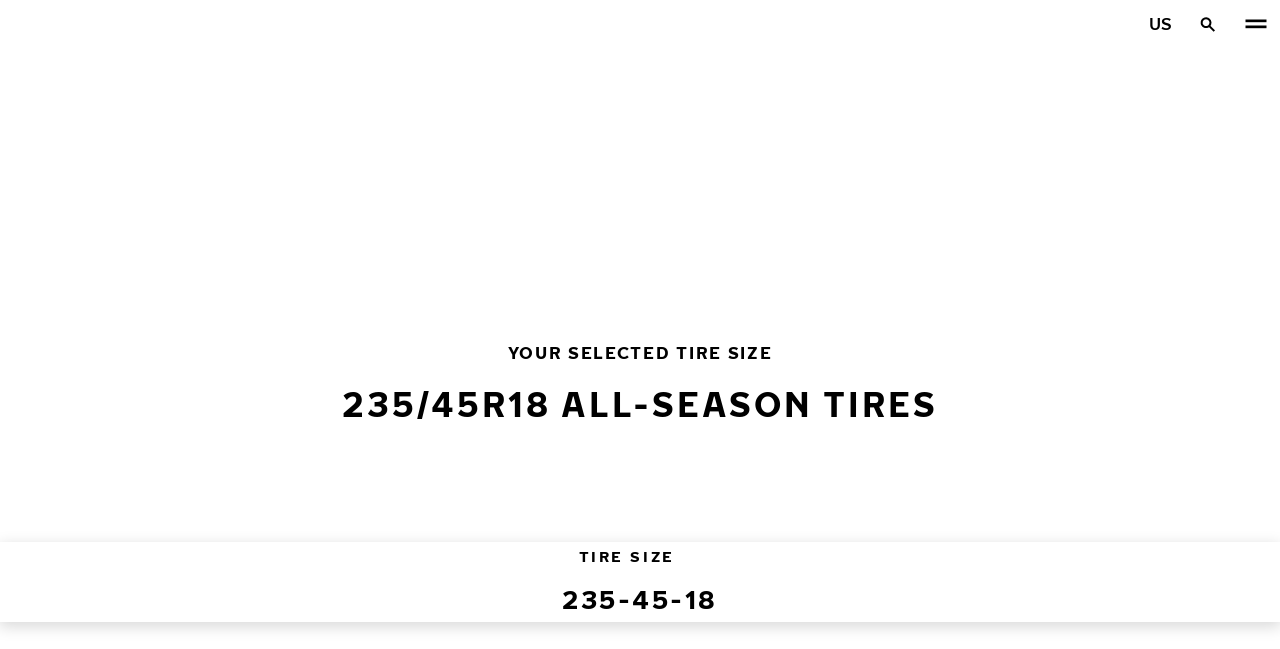

--- FILE ---
content_type: text/html; charset=utf-8
request_url: https://na.nokiantyres.com/tires/by-tire-size/all-season-tires/235-45-18/
body_size: 21968
content:
<!DOCTYPE html>
<html stage-lang="en_US" lang="en-US" xmlns:og="http://ogp.me/ns#">
  <head>
    <meta charset="utf-8">
    <meta name="viewport" content="width=device-width, initial-scale=1.0">
    <meta name="pageid" content="SfY1Ww-WTQWoNBBNl2GVvg"> 
    <meta name="generator" content="Crasman Stage">
    
    <title>235/45R18 all-season tires / Nokian Tyres</title>
    
    <meta name="description" content="235/45R18 all-season tires">
    <meta name="keywords" content="">

    
    
    
    <link rel="stylesheet" href="https://na.nokiantyres.com/static/studio/pub/system/nokiantyres/master/css/master.css?r=1768434075513" />
    
    
    
    
    
    
    
    <link rel="canonical" href="https://na.nokiantyres.com/tires/by-tire-size/all-season-tires/235-45-18/" />
    
    <meta name="application-name" content="Nokian Tyres"/>
<meta name="msapplication-TileColor" content="#FFFFFF" />
<link rel="manifest" href="https://nokiantyres.studio.crasman.cloud/pub/web/img/favicon/site.webmanifest?fv=956b&r=1768434075513">
<link rel="apple-touch-icon-precomposed" sizes="57x57" href="https://nokiantyres.studio.crasman.cloud/pub/web/img/favicon/apple-touch-icon-57x57.png?fv=8850" />
<link rel="apple-touch-icon-precomposed" sizes="60x60" href="https://nokiantyres.studio.crasman.cloud/pub/web/img/favicon/apple-touch-icon-60x60.png?fv=c93a" />
<link rel="apple-touch-icon-precomposed" sizes="72x72" href="https://nokiantyres.studio.crasman.cloud/pub/web/img/favicon/apple-touch-icon-72x72.png?fv=8d2a" />
<link rel="apple-touch-icon-precomposed" sizes="76x76" href="https://nokiantyres.studio.crasman.cloud/pub/web/img/favicon/apple-touch-icon-76x76.png?fv=f5b0" />
<link rel="apple-touch-icon-precomposed" sizes="114x114" href="https://nokiantyres.studio.crasman.cloud/pub/web/img/favicon/apple-touch-icon-114x114.png?fv=405c" />
<link rel="apple-touch-icon-precomposed" sizes="120x120" href="https://nokiantyres.studio.crasman.cloud/pub/web/img/favicon/apple-touch-icon-120x120.png?fv=b751" />
<link rel="apple-touch-icon-precomposed" sizes="144x144" href="https://nokiantyres.studio.crasman.cloud/pub/web/img/favicon/apple-touch-icon-144x144.png?fv=a74d" />
<link rel="apple-touch-icon-precomposed" sizes="152x152" href="https://nokiantyres.studio.crasman.cloud/pub/web/img/favicon/apple-touch-icon-152x152.png?fv=31fe" />
<link rel="icon" type="image/png" href="https://nokiantyres.studio.crasman.cloud/pub/web/img/favicon/favicon-16x16.png?fv=dc48" sizes="16x16" />
<link rel="icon" type="image/png" href="https://nokiantyres.studio.crasman.cloud/pub/web/img/favicon/favicon-32x32.png?fv=71a9" sizes="32x32" />
<link rel="icon" type="image/png" href="https://nokiantyres.studio.crasman.cloud/pub/web/img/favicon/favicon-96x96.png?fv=db17" sizes="96x96" />
<link rel="icon" type="image/png" href="https://nokiantyres.studio.crasman.cloud/pub/web/img/favicon/favicon-128.png?fv=7728" sizes="128x128" />
<link rel="icon" type="image/png" href="https://nokiantyres.studio.crasman.cloud/pub/web/img/favicon/favicon-196x196.png?fv=0f51" sizes="196x196" />
<link rel="icon" type="image/png" href="https://nokiantyres.studio.crasman.cloud/pub/web/img/favicon/favicon.ico?fv=da81" sizes="0x0" />
<meta name="msapplication-square70x70logo" content="https://nokiantyres.studio.crasman.cloud/pub/web/img/favicon/mstile-70x70.png?fv=7728" />
<meta name="msapplication-TileImage" content="https://nokiantyres.studio.crasman.cloud/pub/web/img/favicon/mstile-144x144.png?fv=a74d" />
<meta name="msapplication-square150x150logo" content="https://nokiantyres.studio.crasman.cloud/pub/web/img/favicon/mstile-150x150.png?fv=d8ed" />
<meta name="msapplication-wide310x150logo" content="https://nokiantyres.studio.crasman.cloud/pub/web/img/favicon/mstile-310x150.png?fv=9502" />
<meta name="msapplication-square310x310logo" content="https://nokiantyres.studio.crasman.cloud/pub/web/img/favicon/mstile-310x310.png?fv=75e4" />
    
      <link rel="preconnect" href="//nokiantyres.studio.crasman.cloud">
      <link rel="preconnect" href="//policy.app.cookieinformation.com">
      
      <link rel="dns-prefetch" href="//nokiantyres.studio.crasman.cloud">
      <link rel="dns-prefetch" href="//policy.app.cookieinformation.com">
      <link rel="dns-prefetch" href="//connect.facebook.net">
      <link rel="dns-prefetch" href="//www.facebook.com">
      <link rel="dns-prefetch" href="//fonts.googleapis.com">
      <link rel="dns-prefetch" href="//www.googletagmanager.com">
      <link rel="dns-prefetch" href="//www.googleadservices.com">
      <link rel="dns-prefetch" href="//www.google-analytics.com">
      <link rel="dns-prefetch" href="//googleads.g.doubleclick.net">
      <link rel="dns-prefetch" href="//track.adform.net">
      
    <meta property="og:title" content="235/45R18 all-season tires / Nokian Tyres" />
    <meta property="og:type" content="website" />
    <meta property="og:url" content="https://na.nokiantyres.com/tires/by-tire-size/all-season-tires/235-45-18/" />
    <meta property="og:image" content="https://nokiantyres.studio.crasman.cloud/pub/web/images/hero_images/2018/OG_images/og_image_EN_logo_2022.jpg" />
    <meta property="og:site_name" content="Nokian Tyres" />
    <meta property="og:description" content="235/45R18 all-season tires" />
    <meta property="og:locale" content="en_US" />
    <meta property="og:updated_time" content="1768706777221" />
    
    <meta itemprop="name" content="235/45R18 all-season tires / Nokian Tyres">
    <meta itemprop="description" content="235/45R18 all-season tires">
    <meta itemprop="image" content="https://nokiantyres.studio.crasman.cloud/pub/web/images/hero_images/2018/OG_images/og_image_EN_logo_2022.jpg">
    <link rel="alternate" hreflang="bg-BG" href="https://www.nokiantyres.bg/gumi/po-razmer-na-gumite/bsesezonni-gumi/235-45-18/" />
<link rel="alternate" hreflang="cs-CZ" href="https://www.nokiantyres.cz/pneumatiky/podle-rozmeru-pneumatiky/celorocni-pneumatiky/235-45-18/" />
<link rel="alternate" hreflang="da-DK" href="https://www.nokiantyres.dk/daek-old/efter-daekstorrelse/helarsdaek/235-45-18/" />
<link rel="alternate" hreflang="de-DE" href="https://www.nokiantyres.de/reifen/nach-reifengroesse/ganzjahresreifen/235-45-18/" />
<link rel="alternate" hreflang="de-AT" href="https://www.nokiantyres.at/reifen/nach-reifengroesse/ganzjahresreifen/235-45-18/" />
<link rel="alternate" hreflang="de-CH" href="https://www.nokiantyres.ch/reifen/nach-reifengroesse/ganzjahresreifen/235-45-18/" />
<link rel="alternate" hreflang="en" href="https://www.nokiantyres.com/tyres/by-tire-size/all-season-tires/235-45-18/" />
<link rel="alternate" hreflang="x-default" href="https://www.nokiantyres.com/tyres/by-tire-size/all-season-tires/235-45-18/" />
<link rel="alternate" hreflang="en-US" href="https://na.nokiantyres.com/tires/by-tire-size/all-season-tires/235-45-18/" />
<link rel="alternate" hreflang="es-ES" href="https://www.nokiantyres.es/neumaticos/por-tamano-de-neumatico/neumaticos-cuatro-estaciones/235-45-18/" />
<link rel="alternate" hreflang="fr-FR" href="https://www.nokiantyres.fr/pneus/par-taille-de-pneu/pneus-toutes-saisons/235-45-18/" />
<link rel="alternate" hreflang="fr-CA" href="https://fr.nokiantyres.ca/pneus/par-taille-de-pneu/pneus-toutes-saisons/235-45-18/" />
<link rel="alternate" hreflang="hu-HU" href="https://www.nokiantyres.hu/gumik/gumiabroncs-meret-szerint/egesz-evben-hasznalhato-gumiabroncsok/235-45-18/" />
<link rel="alternate" hreflang="it-IT" href="https://www.nokiantyres.it/pneumatici/per-dimensione-del-pneumatico/pneumatici-4-stagioni/235-45-18/" />
<link rel="alternate" hreflang="ja-JP" href="https://www.nokiantyres.jp/taiyawo-tansu/taiyasaizu-bie/yongorushizuntaiya/235-45-18/" />
<link rel="alternate" hreflang="nl-NL" href="https://www.nokiantyres.nl/banden/op-bandenmaat/all-season-banden/235-45-18/" />
<link rel="alternate" hreflang="pl-PL" href="https://www.nokiantyres.pl/opony/wedlug-rozmiaru-opony/opony-caloroczne/235-45-18/" />
<link rel="alternate" hreflang="uk-UA" href="https://www.nokiantyres.ua/shyny/za-rozmirom-shini/vsesezonni-shini/235-45-18/" />
<meta name="addsearch-custom-field" data-type="keyword" content="site=nt">
<meta name="addsearch-custom-field" data-type="keyword" content="category=productsBySize">
<meta name="addsearch-custom-field" data-type="keyword" content="season=all-season">
      <!-- The initial config of Consent Mode -->
      <script type="text/javascript">
        window.dataLayer = window.dataLayer || [];
        function gtag() {
          dataLayer.push(arguments);
        }

        gtag('consent', 'default', {
          ad_storage: 'denied',
          analytics_storage: 'denied',
          ad_user_data: 'denied',
          ad_personalization: 'denied',
          wait_for_update: 1500,
        });

        gtag('set', 'ads_data_redaction', true);
      </script>
    
   <meta name="google-site-verification" content="zwjBHKBZd4dZXNtde5Fosuc1RUlY1CfT3dT-GKh_zEQ" /><meta name="google-site-verification" content="-G9rkcR9I1HJBM6v0L0LIyqeHuo3TwMqP4HCPDoJSo4" />
   
    <script type="text/javascript">
    var ntGoogleMapsConfig = {"lang":"en","key":"AIzaSyAku8a7rlljCqBPuZ6SF8UtNVy7ZatMf54"};
    </script>
    
      <script>
        var getUrlParameter = function getUrlParameter(sParam) {
            var sPageURL = decodeURIComponent(window.location.search.substring(1)),
                sURLVariables = sPageURL.split('&'),
                sParameterName,
                i;

            for (i = 0; i < sURLVariables.length; i++) {
                sParameterName = sURLVariables[i].split('=');

                if (sParameterName[0] === sParam) {
                    if(sParameterName[1] === undefined) {
                        //no cid value so check if cookie exist
                        var value = "; " + document.cookie;
                        var parts = value.split("; h_cid=");
                        if (parts.length == 2) return parts.pop().split(";").shift();
                        else return true;
                    }
                    else { //CID value + create cookie
                        date = new Date();
                        date.setTime(date.getTime()+(30*24*60*60*1000));
                        document.cookie="h_cid="+sParameterName[1]+"; expires="+date.toGMTString() +";path=/";
                        return sParameterName[1];
                    }
                }
            }
            //Nothing has been return from URL so check if cookie exist
            var value = "; " + document.cookie;
            var parts = value.split("; h_cid=");
            if (parts.length == 2) return parts.pop().split(";").shift();
            else return true;
        };
      </script>
    

  <script>
    window.Hatch = {
  "widgetConfig": {
    "affiliateID": "52739",
    "locale": "en-us",
    "displayMode": "popover",
    "listColumns": [
      "logoImage",
      "stockTag",
      "price",
      "buyNowTag"
    ],
    "sort": "group",
    "hideOutOfStock": false,
    "popoverPosition": "bottom",
    "responseType": "json",
    "priceTemplate": "{price}{currencySymbol}"
  }
};
    window.Hatch.widgetConfig.cid = getUrlParameter('cid');
    window.hatchInit = '1';
    window.hatchByLocale = 1;
    window.hatchScriptUrl = 'https://cdn.gethatch.com/hatch-buy-now-0.9.stable.js';
  </script>

    
  </head>
  <body class="site-nt template-default" data-page-id="SfY1Ww-WTQWoNBBNl2GVvg" data-site="nt" data-country="US">
    
  <!-- cookie consent, load when at end. -->
  <script id="CookieConsent" src="https://policy.app.cookieinformation.com/uc.js" data-culture="EN" data-gcm-version="2.0" type="text/javascript"></script> 
 
      <noscript><iframe src="//www.googletagmanager.com/ns.html?id=GTM-NVPQZM8"
      height="0" width="0" style="display:none;visibility:hidden"></iframe></noscript>
      <script>(function(w,d,s,l,i){w[l]=w[l]||[];w[l].push({'gtm.start':
      new Date().getTime(),event:'gtm.js'});var f=d.getElementsByTagName(s)[0],
      j=d.createElement(s),dl=l!='dataLayer'?'&l='+l:'';j.async=true;j.src=
      '//www.googletagmanager.com/gtm.js?id='+i+dl;f.parentNode.insertBefore(j,f);
      })(window,document,'script','dataLayer','GTM-NVPQZM8');</script>
      
<header class="header" data-addsearch="exclude" data-nav-header>  
  <a href="#main" class="header__skiplink visually-hidden-focusable">Skip to main content</a>
  
  <nav class="navigation" data-main-navigation  aria-label="Main navigation">
    <div class="navigation__wrapper">
      <div class="site-container site-container--padded">
        <div class="navigation__content">

          <a class="navigation__logo" href="/">
            <span class="visually-hidden">Home</span>
            
          </a>

          
            <ul class="navigation__list">
              
                <li class="navigation__item">
                  
                    <button class="navigation__trigger selected" data-nav-action-trigger aria-controls="nd-SfY1Ww-WTQWoNBBNl2GVvg" aria-expanded="false">Tires <span class="icon icon--chevron-down " aria-hidden="true"></span></button>
                    <div class="navigation__dropdown bg--light" id="nd-SfY1Ww-WTQWoNBBNl2GVvg">
                      <div class="site-container site-container--padded">
                        <div class="navigation__dropdown__content">
                          <div class="navigation__dropdown__self-link">
                            
    <a class="navigation__self-link a--bg" href="/tires/" >
      <p class="h5">Tires</p>
      <p class="navigation__self-link__description">Reliable tires for passenger cars, SUVs, vans, and electric vehicles. Find Nokian Tyres products for all weather conditions near you.</p>
      <span class="icon icon--arrow-right " aria-hidden="true"></span>
    </a>
  
                          </div>
                          
                          <div class="navigation__dropdown__pages">
                            
          <div class="navigation__menu__column">
            
      <ul class="navigation__menu__list navigation__menu__list--level-1">
        
              <li class="navigation__menu__item selected ">
                <div class="navigation__menu__page">
                  <a class="navigation__menu__page-link " href="/tires/passenger-car/" >Passenger Cars</a>
                  <button class="navigation__menu__trigger" data-nav-desktop-menu-trigger aria-controls="m-wOKxJidfRJS6MPd62h0dFw" aria-expanded="false" aria-label="Open subnav" data-label-closed="Open subnav" data-label-open="Close subnav"> <span class="icon icon--chevron-down " aria-hidden="true"></span></button>
                </div>
                
                    <div class="navigation__menu__page-content" id="m-wOKxJidfRJS6MPd62h0dFw">
                      
                      
      <ul class="navigation__menu__list navigation__menu__list--level-2">
        
              <li class="navigation__menu__item  ">
                <div class="navigation__menu__page">
                  <a class="navigation__menu__page-link " href="/tires/passenger-car/snow-winter-tires/" data-size-url="/tires/by-tire-size/snow-winter-tires/_r_/">Winter tires</a>
                  <button class="navigation__menu__trigger" data-nav-desktop-menu-trigger aria-controls="m-b-2SHieFToafmSxn5-g5Xg" aria-expanded="false" aria-label="Open subnav" data-label-closed="Open subnav" data-label-open="Close subnav"> <span class="icon icon--chevron-down " aria-hidden="true"></span></button>
                </div>
                
                    <div class="navigation__menu__page-content" id="m-b-2SHieFToafmSxn5-g5Xg">
                      
                      
      <ul class="navigation__menu__list navigation__menu__list--level-3">
        
              <li class="navigation__menu__item  ">
                <div class="navigation__menu__page">
                  <a class="navigation__menu__page-link " href="/tires/passenger-car/non-studded-tires/" data-size-url="/tires/by-tire-size/non-studded-tires/_r_/">Non-studded tires</a>
                  
                </div>
                
              </li>
            
              <li class="navigation__menu__item  ">
                <div class="navigation__menu__page">
                  <a class="navigation__menu__page-link " href="/tires/passenger-car/studded-tires/" data-size-url="/tires/by-tire-size/studded-tires/_r_/">Studded tires</a>
                  
                </div>
                
              </li>
            
      </ul>
    
                      
                    </div>
                  
              </li>
            
              <li class="navigation__menu__item selected current">
                <div class="navigation__menu__page">
                  <a class="navigation__menu__page-link " href="/tires/passenger-car/all-season-tires/" data-size-url="/tires/by-tire-size/all-season-tires/_r_/">All-Season tires</a>
                  
                </div>
                
              </li>
            
              <li class="navigation__menu__item  ">
                <div class="navigation__menu__page">
                  <a class="navigation__menu__page-link " href="/tires/passenger-car/all-weather-tires/" data-size-url="/tires/by-tire-size/all-weather-tires/_r_/">All-Weather tires</a>
                  
                </div>
                
              </li>
            
      </ul>
    
                      
                    </div>
                  
              </li>
            
              <li class="navigation__menu__item selected ">
                <div class="navigation__menu__page">
                  <a class="navigation__menu__page-link " href="/tires/suv-4x4-tyres/" >CUV / SUV / Light Truck</a>
                  <button class="navigation__menu__trigger" data-nav-desktop-menu-trigger aria-controls="m-KhxDX6iHQVGbaAeKlR92mg" aria-expanded="false" aria-label="Open subnav" data-label-closed="Open subnav" data-label-open="Close subnav"> <span class="icon icon--chevron-down " aria-hidden="true"></span></button>
                </div>
                
                    <div class="navigation__menu__page-content" id="m-KhxDX6iHQVGbaAeKlR92mg">
                      
                      
      <ul class="navigation__menu__list navigation__menu__list--level-2">
        
              <li class="navigation__menu__item  ">
                <div class="navigation__menu__page">
                  <a class="navigation__menu__page-link " href="/tires/suv-4x4-tyres/snow-winter-tires/" data-size-url="/tires/by-tire-size/snow-winter-tires/_r_/">Winter tires</a>
                  <button class="navigation__menu__trigger" data-nav-desktop-menu-trigger aria-controls="m-J4Akf1NMQzq344T7jvQhzA" aria-expanded="false" aria-label="Open subnav" data-label-closed="Open subnav" data-label-open="Close subnav"> <span class="icon icon--chevron-down " aria-hidden="true"></span></button>
                </div>
                
                    <div class="navigation__menu__page-content" id="m-J4Akf1NMQzq344T7jvQhzA">
                      
                      
      <ul class="navigation__menu__list navigation__menu__list--level-3">
        
              <li class="navigation__menu__item  ">
                <div class="navigation__menu__page">
                  <a class="navigation__menu__page-link " href="/tires/suv-4x4-tyres/non-studded-tires/" data-size-url="/tires/by-tire-size/non-studded-tires/_r_/">Non-studded tires</a>
                  
                </div>
                
              </li>
            
              <li class="navigation__menu__item  ">
                <div class="navigation__menu__page">
                  <a class="navigation__menu__page-link " href="/tires/suv-4x4-tyres/studded-tires/" data-size-url="/tires/by-tire-size/studded-tires/_r_/">Studded tires</a>
                  
                </div>
                
              </li>
            
      </ul>
    
                      
                    </div>
                  
              </li>
            
              <li class="navigation__menu__item  ">
                <div class="navigation__menu__page">
                  <a class="navigation__menu__page-link " href="/tires/suv-4x4-tyres/all-weather-tires/" data-size-url="/tires/by-tire-size/all-weather-tires/_r_/">All-Weather tires</a>
                  
                </div>
                
              </li>
            
              <li class="navigation__menu__item selected current">
                <div class="navigation__menu__page">
                  <a class="navigation__menu__page-link " href="/tires/suv-4x4-tyres/all-season-tires/" data-size-url="/tires/by-tire-size/all-season-tires/_r_/">All-Season tires</a>
                  
                </div>
                
              </li>
            
              <li class="navigation__menu__item  ">
                <div class="navigation__menu__page">
                  <a class="navigation__menu__page-link " href="/tires/suv-4x4-tyres/all-terrain-tires/" data-size-url="/tires/by-tire-size/all-terrain-tires/_r_/">All-Terrain tires</a>
                  
                </div>
                
              </li>
            
      </ul>
    
                      
                    </div>
                  
              </li>
            
              <li class="navigation__menu__item selected ">
                <div class="navigation__menu__page">
                  <a class="navigation__menu__page-link " href="/tires/van-tires/" >Van / Cargo</a>
                  <button class="navigation__menu__trigger" data-nav-desktop-menu-trigger aria-controls="m-RGnt0Q6YTiWU_G8Fm1zHUQ" aria-expanded="false" aria-label="Open subnav" data-label-closed="Open subnav" data-label-open="Close subnav"> <span class="icon icon--chevron-down " aria-hidden="true"></span></button>
                </div>
                
                    <div class="navigation__menu__page-content" id="m-RGnt0Q6YTiWU_G8Fm1zHUQ">
                      
                      
      <ul class="navigation__menu__list navigation__menu__list--level-2">
        
              <li class="navigation__menu__item  ">
                <div class="navigation__menu__page">
                  <a class="navigation__menu__page-link " href="/tires/van-tires/snow-winter-tires/" data-size-url="/tires/by-tire-size/snow-winter-tires/_r_/">Winter tires</a>
                  <button class="navigation__menu__trigger" data-nav-desktop-menu-trigger aria-controls="m-MqoKP3utSJCXZ3-TrZn7nA" aria-expanded="false" aria-label="Open subnav" data-label-closed="Open subnav" data-label-open="Close subnav"> <span class="icon icon--chevron-down " aria-hidden="true"></span></button>
                </div>
                
                    <div class="navigation__menu__page-content" id="m-MqoKP3utSJCXZ3-TrZn7nA">
                      
                      
      <ul class="navigation__menu__list navigation__menu__list--level-3">
        
              <li class="navigation__menu__item  ">
                <div class="navigation__menu__page">
                  <a class="navigation__menu__page-link " href="/tires/van-tires/non-studded-tires/" data-size-url="/tires/by-tire-size/non-studded-tires/_r_/">Non-studded tires</a>
                  
                </div>
                
              </li>
            
              <li class="navigation__menu__item  ">
                <div class="navigation__menu__page">
                  <a class="navigation__menu__page-link " href="/tires/van-tires/studded-tires/" data-size-url="/tires/by-tire-size/studded-tires/_r_/">Studded tires</a>
                  
                </div>
                
              </li>
            
      </ul>
    
                      
                    </div>
                  
              </li>
            
              <li class="navigation__menu__item  ">
                <div class="navigation__menu__page">
                  <a class="navigation__menu__page-link " href="/tires/van-tires/all-weather-tires/" data-size-url="/tires/by-tire-size/all-weather-tires/_r_/">All-Weather tires</a>
                  
                </div>
                
              </li>
            
              <li class="navigation__menu__item selected current">
                <div class="navigation__menu__page">
                  <a class="navigation__menu__page-link " href="/tires/van-tires/all-season-tires/" data-size-url="/tires/by-tire-size/all-season-tires/_r_/">All-Season tires</a>
                  
                </div>
                
              </li>
            
      </ul>
    
                      
                    </div>
                  
              </li>
            
      </ul>
    
          </div>
        
                          </div>
                            
                          <div class="navigation__dropdown__featured">
                            
    <a class="navigation__featured a--bg" href="/hakkapeliitta/">
      <picture class=""><source type="image/webp" srcset="https://nokiantyres.studio.crasman.cloud/pub/web/images/hero_images/2018/50_50_images/Hakkapeliitta%20R5/Hakka_R5_EV_1500x999pixels_CR_2.png?c=640x_webp 640w, https://nokiantyres.studio.crasman.cloud/pub/web/images/hero_images/2018/50_50_images/Hakkapeliitta%20R5/Hakka_R5_EV_1500x999pixels_CR_2.png?c=150x_webp 150w" sizes="(max-width: 1055px) 100vw, 500px"><source type="image/jpeg" srcset="https://nokiantyres.studio.crasman.cloud/pub/web/images/hero_images/2018/50_50_images/Hakkapeliitta%20R5/Hakka_R5_EV_1500x999pixels_CR_2.png?c=system_640x 640w, https://nokiantyres.studio.crasman.cloud/pub/web/images/hero_images/2018/50_50_images/Hakkapeliitta%20R5/Hakka_R5_EV_1500x999pixels_CR_2.png?c=system_150 150w" sizes="(max-width: 1055px) 100vw, 500px"><img alt="" src="https://nokiantyres.studio.crasman.cloud/pub/web/images/hero_images/2018/50_50_images/Hakkapeliitta%20R5/Hakka_R5_EV_1500x999pixels_CR_2.png?c=system_x1080" width="1500" height="999" /></picture>
      <p class="text--secondary">Consumer Reports Recommends the Hakkapeliitta R5</p>
      <p class="label">In 2025, our non-studded Nokian Tyres Hakkapeliitta R5 winter tires earned official recommendation from Consumer Reports.</p>
      <p class="subheading">Learn more</p>
      <span class="icon icon--arrow-right " aria-hidden="true"></span>
    </a>
  
                          </div>

                          
      <div class="navigation__quicklinks">
        <span class="label text--secondary">Explore Nokian Tyres</span>
        <a class="a--external" href="https://company.nokiantyres.com" target="_blank">Company</a> <a class="a--external" href="https://www.nokiantyres.com/heavy/" target="_blank">Nokian Heavy Tyres</a> <a class="a--external" href="https://company.nokiantyres.com/careers/" target="_blank">Careers</a> <a class="a--external" href="https://dealerservices.nokiantyres.com" target="_blank">Dealer Services login</a>
      </div>
    
                        </div>
                      </div>
                    </div>
                    
                </li>
                
                <li class="navigation__item">
                  
                    <button class="navigation__trigger " data-nav-action-trigger aria-controls="nd-aGJnwgSASwmxUB6cxfZ0JQ" aria-expanded="false">Innovation <span class="icon icon--chevron-down " aria-hidden="true"></span></button>
                    <div class="navigation__dropdown bg--light" id="nd-aGJnwgSASwmxUB6cxfZ0JQ">
                      <div class="site-container site-container--padded">
                        <div class="navigation__dropdown__content">
                          <div class="navigation__dropdown__self-link">
                            
    <a class="navigation__self-link a--bg" href="/innovation/" >
      <p class="h5">Innovation</p>
      <p class="navigation__self-link__description">Our tires’ innovation stems from our beginnings in Nordic conditions, paired with forward-thinking ideas for safety, durability and environmental friendliness.</p>
      <span class="icon icon--arrow-right " aria-hidden="true"></span>
    </a>
  
                          </div>
                          
                          <div class="navigation__dropdown__pages">
                            
          <div class="navigation__menu__column">
            
      <ul class="navigation__menu__list navigation__menu__list--level-1">
        
              <li class="navigation__menu__item  ">
                <div class="navigation__menu__page">
                  <a class="navigation__menu__page-link " href="/hakkapeliitta/" >Industry Leading Products</a>
                  <button class="navigation__menu__trigger" data-nav-desktop-menu-trigger aria-controls="m-ya4UXjPyTfSkHIcOiQY-Ng" aria-expanded="false" aria-label="Open subnav" data-label-closed="Open subnav" data-label-open="Close subnav"> <span class="icon icon--chevron-down " aria-hidden="true"></span></button>
                </div>
                
                    <div class="navigation__menu__page-content" id="m-ya4UXjPyTfSkHIcOiQY-Ng">
                      
                      
      <ul class="navigation__menu__list navigation__menu__list--level-2">
        
              <li class="navigation__menu__item  ">
                <div class="navigation__menu__page">
                  <a class="navigation__menu__page-link " href="/hakkapeliitta/" >Hakkapeliitta</a>
                  
                </div>
                
              </li>
            
              <li class="navigation__menu__item  ">
                <div class="navigation__menu__page">
                  <a class="navigation__menu__page-link " href="/one/" >One</a>
                  
                </div>
                
              </li>
            
              <li class="navigation__menu__item  ">
                <div class="navigation__menu__page">
                  <a class="navigation__menu__page-link " href="/outpost/" >Outpost</a>
                  
                </div>
                
              </li>
            
              <li class="navigation__menu__item  ">
                <div class="navigation__menu__page">
                  <a class="navigation__menu__page-link " href="/remedy/" >Remedy</a>
                  
                </div>
                
              </li>
            
              <li class="navigation__menu__item  ">
                <div class="navigation__menu__page">
                  <a class="navigation__menu__page-link " href="/surpass/" >Surpass</a>
                  
                </div>
                
              </li>
            
      </ul>
    
                      
                    </div>
                  
              </li>
            
              <li class="navigation__menu__item  ">
                <div class="navigation__menu__page">
                  <a class="navigation__menu__page-link " href="/innovation/test-success/" >Test success</a>
                  <button class="navigation__menu__trigger" data-nav-desktop-menu-trigger aria-controls="m-xACVkq4XRlG2lklPmAbRGg" aria-expanded="false" aria-label="Open subnav" data-label-closed="Open subnav" data-label-open="Close subnav"> <span class="icon icon--chevron-down " aria-hidden="true"></span></button>
                </div>
                
                    <div class="navigation__menu__page-content" id="m-xACVkq4XRlG2lklPmAbRGg">
                      
                      
      <ul class="navigation__menu__list navigation__menu__list--level-2">
        
              <li class="navigation__menu__item  ">
                <div class="navigation__menu__page">
                  <a class="navigation__menu__page-link " href="/innovation/test-success/" >Independent test results</a>
                  
                </div>
                
              </li>
            
      </ul>
    
                      
                    </div>
                  
              </li>
            
      </ul>
    
          </div>
        
                          </div>
                            
                          <div class="navigation__dropdown__featured">
                            
    <a class="navigation__featured a--bg" href="/hakkapeliitta/">
      <picture class=""><source type="image/webp" srcset="https://nokiantyres.studio.crasman.cloud/pub/web/images/hero_images/2018/50_50_images/Hakkapeliitta%20R5/Hakka_R5_EV_1500x999pixels_CR_2.png?c=640x_webp 640w, https://nokiantyres.studio.crasman.cloud/pub/web/images/hero_images/2018/50_50_images/Hakkapeliitta%20R5/Hakka_R5_EV_1500x999pixels_CR_2.png?c=150x_webp 150w" sizes="(max-width: 1055px) 100vw, 500px"><source type="image/jpeg" srcset="https://nokiantyres.studio.crasman.cloud/pub/web/images/hero_images/2018/50_50_images/Hakkapeliitta%20R5/Hakka_R5_EV_1500x999pixels_CR_2.png?c=system_640x 640w, https://nokiantyres.studio.crasman.cloud/pub/web/images/hero_images/2018/50_50_images/Hakkapeliitta%20R5/Hakka_R5_EV_1500x999pixels_CR_2.png?c=system_150 150w" sizes="(max-width: 1055px) 100vw, 500px"><img alt="" src="https://nokiantyres.studio.crasman.cloud/pub/web/images/hero_images/2018/50_50_images/Hakkapeliitta%20R5/Hakka_R5_EV_1500x999pixels_CR_2.png?c=system_x1080" width="1500" height="999" /></picture>
      <p class="text--secondary">Consumer Reports Recommends the Hakkapeliitta R5</p>
      <p class="label">In 2025, our non-studded Nokian Tyres Hakkapeliitta R5 winter tires earned official recommendation from Consumer Reports.</p>
      <p class="subheading">Learn more</p>
      <span class="icon icon--arrow-right " aria-hidden="true"></span>
    </a>
  
                          </div>

                          
      <div class="navigation__quicklinks">
        <span class="label text--secondary">Explore Nokian Tyres</span>
        <a class="a--external" href="https://company.nokiantyres.com" target="_blank">Company</a> <a class="a--external" href="https://www.nokiantyres.com/heavy/" target="_blank">Nokian Heavy Tyres</a> <a class="a--external" href="https://company.nokiantyres.com/careers/" target="_blank">Careers</a> <a class="a--external" href="https://dealerservices.nokiantyres.com" target="_blank">Dealer Services login</a>
      </div>
    
                        </div>
                      </div>
                    </div>
                    
                </li>
                
                <li class="navigation__item">
                  
                    <button class="navigation__trigger " data-nav-action-trigger aria-controls="nd-GF38gSmOQpWBtOdGWkBGkg" aria-expanded="false">Consumer Promises <span class="icon icon--chevron-down " aria-hidden="true"></span></button>
                    <div class="navigation__dropdown bg--light" id="nd-GF38gSmOQpWBtOdGWkBGkg">
                      <div class="site-container site-container--padded">
                        <div class="navigation__dropdown__content">
                          <div class="navigation__dropdown__self-link">
                            
    <a class="navigation__self-link a--bg" href="/consumer-promises/" >
      <p class="h5">Consumer Promises</p>
      
      <span class="icon icon--arrow-right " aria-hidden="true"></span>
    </a>
  
                          </div>
                          
                          <div class="navigation__dropdown__pages">
                            
          <div class="navigation__menu__column">
            
      <ul class="navigation__menu__list navigation__menu__list--level-1">
        
              <li class="navigation__menu__item  ">
                <div class="navigation__menu__page">
                  <a class="navigation__menu__page-link " href="/consumer-promises/nokian-tyres-satisfaction-guarantee/" >Nokian Tyres Satisfaction Guarantee</a>
                  
                </div>
                
              </li>
            
              <li class="navigation__menu__item  ">
                <div class="navigation__menu__page">
                  <a class="navigation__menu__page-link " href="/consumer-promises/nokian-tyres-pothole-protection-warranty/" >Nokian Tyres Pothole Protection Warranty</a>
                  
                </div>
                
              </li>
            
              <li class="navigation__menu__item  ">
                <div class="navigation__menu__page">
                  <a class="navigation__menu__page-link " href="/consumer-promises/nokian-tyres-limited-warranty/" >Nokian Tyres Limited Warranty</a>
                  
                </div>
                
              </li>
            
              <li class="navigation__menu__item  ">
                <div class="navigation__menu__page">
                  <a class="navigation__menu__page-link " href="/forms/tire-registration/" >Tire Registration Form</a>
                  
                </div>
                
              </li>
            
              <li class="navigation__menu__item  ">
                <div class="navigation__menu__page">
                  <a class="navigation__menu__page-link " href="https://www.nokiantires.com/privacy-statements-and-terms-of-services/" >Terms of Services</a>
                  
                </div>
                
              </li>
            
      </ul>
    
          </div>
        
                          </div>
                            
                          <div class="navigation__dropdown__featured">
                            
    <a class="navigation__featured a--bg" href="/hakkapeliitta/">
      <picture class=""><source type="image/webp" srcset="https://nokiantyres.studio.crasman.cloud/pub/web/images/hero_images/2018/50_50_images/Hakkapeliitta%20R5/Hakka_R5_EV_1500x999pixels_CR_2.png?c=640x_webp 640w, https://nokiantyres.studio.crasman.cloud/pub/web/images/hero_images/2018/50_50_images/Hakkapeliitta%20R5/Hakka_R5_EV_1500x999pixels_CR_2.png?c=150x_webp 150w" sizes="(max-width: 1055px) 100vw, 500px"><source type="image/jpeg" srcset="https://nokiantyres.studio.crasman.cloud/pub/web/images/hero_images/2018/50_50_images/Hakkapeliitta%20R5/Hakka_R5_EV_1500x999pixels_CR_2.png?c=system_640x 640w, https://nokiantyres.studio.crasman.cloud/pub/web/images/hero_images/2018/50_50_images/Hakkapeliitta%20R5/Hakka_R5_EV_1500x999pixels_CR_2.png?c=system_150 150w" sizes="(max-width: 1055px) 100vw, 500px"><img alt="" src="https://nokiantyres.studio.crasman.cloud/pub/web/images/hero_images/2018/50_50_images/Hakkapeliitta%20R5/Hakka_R5_EV_1500x999pixels_CR_2.png?c=system_x1080" width="1500" height="999" /></picture>
      <p class="text--secondary">Consumer Reports Recommends the Hakkapeliitta R5</p>
      <p class="label">In 2025, our non-studded Nokian Tyres Hakkapeliitta R5 winter tires earned official recommendation from Consumer Reports.</p>
      <p class="subheading">Learn more</p>
      <span class="icon icon--arrow-right " aria-hidden="true"></span>
    </a>
  
                          </div>

                          
      <div class="navigation__quicklinks">
        <span class="label text--secondary">Explore Nokian Tyres</span>
        <a class="a--external" href="https://company.nokiantyres.com" target="_blank">Company</a> <a class="a--external" href="https://www.nokiantyres.com/heavy/" target="_blank">Nokian Heavy Tyres</a> <a class="a--external" href="https://company.nokiantyres.com/careers/" target="_blank">Careers</a> <a class="a--external" href="https://dealerservices.nokiantyres.com" target="_blank">Dealer Services login</a>
      </div>
    
                        </div>
                      </div>
                    </div>
                    
                </li>
                
                <li class="navigation__item">
                  
                    <button class="navigation__trigger " data-nav-action-trigger aria-controls="nd-uaBDqAW6SVCK41frQq7puw" aria-expanded="false">About Us <span class="icon icon--chevron-down " aria-hidden="true"></span></button>
                    <div class="navigation__dropdown bg--light" id="nd-uaBDqAW6SVCK41frQq7puw">
                      <div class="site-container site-container--padded">
                        <div class="navigation__dropdown__content">
                          <div class="navigation__dropdown__self-link">
                            
    <a class="navigation__self-link a--bg" href="/about-us/about-nokian-tyres/" >
      <p class="h5">About Us</p>
      <p class="navigation__self-link__description">Discover the essence of Nokian Tyres, a leader in tire innovation dedicated to safety, sustainability, and performance. Together we lead the journey to smarter driving. Learn about our history, values, and commitment to creating high-quality tires for all driving conditions.</p>
      <span class="icon icon--arrow-right " aria-hidden="true"></span>
    </a>
  
                          </div>
                          
                          <div class="navigation__dropdown__pages">
                            
          <div class="navigation__menu__column">
            
      <ul class="navigation__menu__list navigation__menu__list--level-1">
        
              <li class="navigation__menu__item  ">
                <div class="navigation__menu__page">
                  <a class="navigation__menu__page-link " href="/about-us/about-time/" >About time</a>
                  
                </div>
                
              </li>
            
              <li class="navigation__menu__item  ">
                <div class="navigation__menu__page">
                  <a class="navigation__menu__page-link " href="/about-us/about-nokian-tyres/" >About Nokian Tyres</a>
                  <button class="navigation__menu__trigger" data-nav-desktop-menu-trigger aria-controls="m-QtTsMx8YRau6D0fU_lIEng" aria-expanded="false" aria-label="Open subnav" data-label-closed="Open subnav" data-label-open="Close subnav"> <span class="icon icon--chevron-down " aria-hidden="true"></span></button>
                </div>
                
                    <div class="navigation__menu__page-content" id="m-QtTsMx8YRau6D0fU_lIEng">
                      
                      
      <ul class="navigation__menu__list navigation__menu__list--level-2">
        
              <li class="navigation__menu__item  ">
                <div class="navigation__menu__page">
                  <a class="navigation__menu__page-link " href="/about-us/about-nokian-tyres/history/" >History</a>
                  
                </div>
                
              </li>
            
              <li class="navigation__menu__item  ">
                <div class="navigation__menu__page">
                  <a class="navigation__menu__page-link " href="/about-us/about-nokian-tyres/production/" >Production</a>
                  
                </div>
                
              </li>
            
              <li class="navigation__menu__item  ">
                <div class="navigation__menu__page">
                  <a class="navigation__menu__page-link " href="/about-us/about-nokian-tyres/test-centers/" >Test centers</a>
                  
                </div>
                
              </li>
            
      </ul>
    
                      
                    </div>
                  
              </li>
            
              <li class="navigation__menu__item  ">
                <div class="navigation__menu__page">
                  <a class="navigation__menu__page-link " href="/about-us/why-choose-nokian-tyres/" >Why choose Nokian Tyres</a>
                  <button class="navigation__menu__trigger" data-nav-desktop-menu-trigger aria-controls="m-tJTIx7oUSdWTZmTP2Kl5-A" aria-expanded="false" aria-label="Open subnav" data-label-closed="Open subnav" data-label-open="Close subnav"> <span class="icon icon--chevron-down " aria-hidden="true"></span></button>
                </div>
                
                    <div class="navigation__menu__page-content" id="m-tJTIx7oUSdWTZmTP2Kl5-A">
                      
                      
      <ul class="navigation__menu__list navigation__menu__list--level-2">
        
              <li class="navigation__menu__item  ">
                <div class="navigation__menu__page">
                  <a class="navigation__menu__page-link " href="/about-us/why-choose-nokian-tyres/tire-testing/" >Tire testing</a>
                  
                </div>
                
              </li>
            
              <li class="navigation__menu__item  ">
                <div class="navigation__menu__page">
                  <a class="navigation__menu__page-link " href="/about-us/why-choose-nokian-tyres/tire-innovations/" >Tire Innovations</a>
                  
                </div>
                
              </li>
            
      </ul>
    
                      
                    </div>
                  
              </li>
            
              <li class="navigation__menu__item  ">
                <div class="navigation__menu__page">
                  <a class="navigation__menu__page-link " href="/about-us/media/" >For media</a>
                  
                </div>
                
              </li>
            
              <li class="navigation__menu__item  ">
                <div class="navigation__menu__page">
                  <a class="navigation__menu__page-link " href="/about-us/releases/" >Releases</a>
                  
                </div>
                
              </li>
            
      </ul>
    
          </div>
        
                          </div>
                            
                          <div class="navigation__dropdown__featured">
                            
    <a class="navigation__featured a--bg" href="/hakkapeliitta/">
      <picture class=""><source type="image/webp" srcset="https://nokiantyres.studio.crasman.cloud/pub/web/images/hero_images/2018/50_50_images/Hakkapeliitta%20R5/Hakka_R5_EV_1500x999pixels_CR_2.png?c=640x_webp 640w, https://nokiantyres.studio.crasman.cloud/pub/web/images/hero_images/2018/50_50_images/Hakkapeliitta%20R5/Hakka_R5_EV_1500x999pixels_CR_2.png?c=150x_webp 150w" sizes="(max-width: 1055px) 100vw, 500px"><source type="image/jpeg" srcset="https://nokiantyres.studio.crasman.cloud/pub/web/images/hero_images/2018/50_50_images/Hakkapeliitta%20R5/Hakka_R5_EV_1500x999pixels_CR_2.png?c=system_640x 640w, https://nokiantyres.studio.crasman.cloud/pub/web/images/hero_images/2018/50_50_images/Hakkapeliitta%20R5/Hakka_R5_EV_1500x999pixels_CR_2.png?c=system_150 150w" sizes="(max-width: 1055px) 100vw, 500px"><img alt="" src="https://nokiantyres.studio.crasman.cloud/pub/web/images/hero_images/2018/50_50_images/Hakkapeliitta%20R5/Hakka_R5_EV_1500x999pixels_CR_2.png?c=system_x1080" width="1500" height="999" /></picture>
      <p class="text--secondary">Consumer Reports Recommends the Hakkapeliitta R5</p>
      <p class="label">In 2025, our non-studded Nokian Tyres Hakkapeliitta R5 winter tires earned official recommendation from Consumer Reports.</p>
      <p class="subheading">Learn more</p>
      <span class="icon icon--arrow-right " aria-hidden="true"></span>
    </a>
  
                          </div>

                          
      <div class="navigation__quicklinks">
        <span class="label text--secondary">Explore Nokian Tyres</span>
        <a class="a--external" href="https://company.nokiantyres.com" target="_blank">Company</a> <a class="a--external" href="https://www.nokiantyres.com/heavy/" target="_blank">Nokian Heavy Tyres</a> <a class="a--external" href="https://company.nokiantyres.com/careers/" target="_blank">Careers</a> <a class="a--external" href="https://dealerservices.nokiantyres.com" target="_blank">Dealer Services login</a>
      </div>
    
                        </div>
                      </div>
                    </div>
                    
                </li>
                
                <li class="navigation__item">
                  
                    <button class="navigation__trigger " data-nav-action-trigger aria-controls="nd-tTpCwBGUSMCu9rF8G_d--g" aria-expanded="false">Where to Buy <span class="icon icon--chevron-down " aria-hidden="true"></span></button>
                    <div class="navigation__dropdown bg--light" id="nd-tTpCwBGUSMCu9rF8G_d--g">
                      <div class="site-container site-container--padded">
                        <div class="navigation__dropdown__content">
                          <div class="navigation__dropdown__self-link">
                            
    <a class="navigation__self-link a--bg" href="/where-to-buy/dealer-locator/" >
      <p class="h5">Where to Buy</p>
      <p class="navigation__self-link__description">Locate your nearest Nokian Tyres dealer. Explore premium tires for cars, SUVs, trucks & EVs—engineered for safety & performance in all weather conditions.</p>
      <span class="icon icon--arrow-right " aria-hidden="true"></span>
    </a>
  
                          </div>
                          
                          <div class="navigation__dropdown__pages">
                            
          <div class="navigation__menu__column">
            
      <ul class="navigation__menu__list navigation__menu__list--level-1">
        
              <li class="navigation__menu__item  ">
                <div class="navigation__menu__page">
                  <a class="navigation__menu__page-link " href="/where-to-buy/dealer-locator/" >Find nearest tire dealer</a>
                  
                </div>
                
              </li>
            
              <li class="navigation__menu__item  ">
                <div class="navigation__menu__page">
                  <a class="navigation__menu__page-link a--external" href="https://dealerservices.nokiantyres.com" >Dealer Services</a>
                  
                </div>
                
              </li>
            
      </ul>
    
          </div>
        
                          </div>
                            
                          <div class="navigation__dropdown__featured">
                            
    <a class="navigation__featured a--bg" href="/hakkapeliitta/">
      <picture class=""><source type="image/webp" srcset="https://nokiantyres.studio.crasman.cloud/pub/web/images/hero_images/2018/50_50_images/Hakkapeliitta%20R5/Hakka_R5_EV_1500x999pixels_CR_2.png?c=640x_webp 640w, https://nokiantyres.studio.crasman.cloud/pub/web/images/hero_images/2018/50_50_images/Hakkapeliitta%20R5/Hakka_R5_EV_1500x999pixels_CR_2.png?c=150x_webp 150w" sizes="(max-width: 1055px) 100vw, 500px"><source type="image/jpeg" srcset="https://nokiantyres.studio.crasman.cloud/pub/web/images/hero_images/2018/50_50_images/Hakkapeliitta%20R5/Hakka_R5_EV_1500x999pixels_CR_2.png?c=system_640x 640w, https://nokiantyres.studio.crasman.cloud/pub/web/images/hero_images/2018/50_50_images/Hakkapeliitta%20R5/Hakka_R5_EV_1500x999pixels_CR_2.png?c=system_150 150w" sizes="(max-width: 1055px) 100vw, 500px"><img alt="" src="https://nokiantyres.studio.crasman.cloud/pub/web/images/hero_images/2018/50_50_images/Hakkapeliitta%20R5/Hakka_R5_EV_1500x999pixels_CR_2.png?c=system_x1080" width="1500" height="999" /></picture>
      <p class="text--secondary">Consumer Reports Recommends the Hakkapeliitta R5</p>
      <p class="label">In 2025, our non-studded Nokian Tyres Hakkapeliitta R5 winter tires earned official recommendation from Consumer Reports.</p>
      <p class="subheading">Learn more</p>
      <span class="icon icon--arrow-right " aria-hidden="true"></span>
    </a>
  
                          </div>

                          
      <div class="navigation__quicklinks">
        <span class="label text--secondary">Explore Nokian Tyres</span>
        <a class="a--external" href="https://company.nokiantyres.com" target="_blank">Company</a> <a class="a--external" href="https://www.nokiantyres.com/heavy/" target="_blank">Nokian Heavy Tyres</a> <a class="a--external" href="https://company.nokiantyres.com/careers/" target="_blank">Careers</a> <a class="a--external" href="https://dealerservices.nokiantyres.com" target="_blank">Dealer Services login</a>
      </div>
    
                        </div>
                      </div>
                    </div>
                    
                </li>
                
                <li class="navigation__item">
                  
                    <button class="navigation__trigger " data-nav-action-trigger aria-controls="nd-MPVpYyUhSo2cWE-WdoZ0uA" aria-expanded="false">Tips <span class="icon icon--chevron-down " aria-hidden="true"></span></button>
                    <div class="navigation__dropdown bg--light" id="nd-MPVpYyUhSo2cWE-WdoZ0uA">
                      <div class="site-container site-container--padded">
                        <div class="navigation__dropdown__content">
                          <div class="navigation__dropdown__self-link">
                            
    <a class="navigation__self-link a--bg" href="/tips/" >
      <p class="h5">Tips</p>
      <p class="navigation__self-link__description">Explore our Tire Insights page for expert advice on tire care, tire maintenance and driving tips. Learn how to chose your tires with our comprehensive guides.</p>
      <span class="icon icon--arrow-right " aria-hidden="true"></span>
    </a>
  
                          </div>
                          
                          <div class="navigation__dropdown__pages">
                            
          <div class="navigation__menu__column">
            
      <ul class="navigation__menu__list navigation__menu__list--level-1">
        
              <li class="navigation__menu__item  ">
                <div class="navigation__menu__page">
                  <a class="navigation__menu__page-link " href="/tips/tire-care-and-maintenance/" >Tire care and maintenance</a>
                  
                </div>
                
              </li>
            
              <li class="navigation__menu__item  ">
                <div class="navigation__menu__page">
                  <a class="navigation__menu__page-link " href="/tips/choosing-your-tires/" >Choosing Your Tires</a>
                  
                </div>
                
              </li>
            
              <li class="navigation__menu__item  ">
                <div class="navigation__menu__page">
                  <a class="navigation__menu__page-link " href="/tips/driving-tips/" >Driving Tips</a>
                  
                </div>
                
              </li>
            
              <li class="navigation__menu__item  ">
                <div class="navigation__menu__page">
                  <a class="navigation__menu__page-link " href="/tips/blogs/" >Blogs</a>
                  
                </div>
                
              </li>
            
      </ul>
    
          </div>
        
                          </div>
                            
                          <div class="navigation__dropdown__featured">
                            
    <a class="navigation__featured a--bg" href="/hakkapeliitta/">
      <picture class=""><source type="image/webp" srcset="https://nokiantyres.studio.crasman.cloud/pub/web/images/hero_images/2018/50_50_images/Hakkapeliitta%20R5/Hakka_R5_EV_1500x999pixels_CR_2.png?c=640x_webp 640w, https://nokiantyres.studio.crasman.cloud/pub/web/images/hero_images/2018/50_50_images/Hakkapeliitta%20R5/Hakka_R5_EV_1500x999pixels_CR_2.png?c=150x_webp 150w" sizes="(max-width: 1055px) 100vw, 500px"><source type="image/jpeg" srcset="https://nokiantyres.studio.crasman.cloud/pub/web/images/hero_images/2018/50_50_images/Hakkapeliitta%20R5/Hakka_R5_EV_1500x999pixels_CR_2.png?c=system_640x 640w, https://nokiantyres.studio.crasman.cloud/pub/web/images/hero_images/2018/50_50_images/Hakkapeliitta%20R5/Hakka_R5_EV_1500x999pixels_CR_2.png?c=system_150 150w" sizes="(max-width: 1055px) 100vw, 500px"><img alt="" src="https://nokiantyres.studio.crasman.cloud/pub/web/images/hero_images/2018/50_50_images/Hakkapeliitta%20R5/Hakka_R5_EV_1500x999pixels_CR_2.png?c=system_x1080" width="1500" height="999" /></picture>
      <p class="text--secondary">Consumer Reports Recommends the Hakkapeliitta R5</p>
      <p class="label">In 2025, our non-studded Nokian Tyres Hakkapeliitta R5 winter tires earned official recommendation from Consumer Reports.</p>
      <p class="subheading">Learn more</p>
      <span class="icon icon--arrow-right " aria-hidden="true"></span>
    </a>
  
                          </div>

                          
      <div class="navigation__quicklinks">
        <span class="label text--secondary">Explore Nokian Tyres</span>
        <a class="a--external" href="https://company.nokiantyres.com" target="_blank">Company</a> <a class="a--external" href="https://www.nokiantyres.com/heavy/" target="_blank">Nokian Heavy Tyres</a> <a class="a--external" href="https://company.nokiantyres.com/careers/" target="_blank">Careers</a> <a class="a--external" href="https://dealerservices.nokiantyres.com" target="_blank">Dealer Services login</a>
      </div>
    
                        </div>
                      </div>
                    </div>
                    
                </li>
                
            </ul>
            

          <div class="navigation__actions">
            <button class="navigation__action navigation__action--language" aria-label="Select country" data-nav-action-trigger data-nav-action-focustrap aria-controls="nav-language" aria-expanded="false">US</button>
            <button class="navigation__action navigation__action--search" aria-label="Search" data-nav-action-trigger data-nav-action-focustrap aria-controls="nav-search" aria-expanded="false"><span class="icon icon--search " aria-hidden="true"></span><span class="icon icon--close " aria-hidden="true"></span></button>
            <button class="navigation__action navigation__action--menu" aria-label="Main navigation" data-nav-action-trigger aria-controls="nav-mobile" aria-expanded="false"><span class="icon icon--menu " aria-hidden="true"></span><span class="icon icon--close " aria-hidden="true"></span></button>
          </div>
        </div>
      </div>

      <div class="navigation__language bg--light" id="nav-language">
        <div class="site-container site-container--padded">
          <div class="navigation__language__content">
            <ul>
              <li><h2 tabindex="-1" class="js-focusable navigation__language__select-text">Select country</h2></li>
              <li><a href="https://fr.nokiantyres.ca/pneus/par-taille-de-pneu/pneus-toutes-saisons/235-45-18/" class="" lang="fr-CA">Amérique Du Nord (FRANÇAIS)</a></li><li><a href="https://www.nokiantyres.cz/pneumatiky/podle-rozmeru-pneumatiky/celorocni-pneumatiky/235-45-18/" class="" lang="cs-CZ">Česká republika</a></li><li><a href="https://www.nokiantyres.dk/daek-old/efter-daekstorrelse/helarsdaek/235-45-18/" class="" lang="da-DK">Danmark</a></li><li><a href="https://www.nokiantyres.de/reifen/nach-reifengroesse/ganzjahresreifen/235-45-18/" class="" lang="de">Deutschland</a></li><li><a href="https://www.nokiantyres.es/neumaticos/por-tamano-de-neumatico/neumaticos-cuatro-estaciones/235-45-18/" class="" lang="es">España</a></li><li><a href="https://www.nokiantyres.fr/pneus/par-taille-de-pneu/pneus-toutes-saisons/235-45-18/" class="" lang="fr">France</a></li><li><a href="https://www.nokiantyres.com/tyres/by-tire-size/all-season-tires/235-45-18/" class="" lang="en">Global (English)</a></li><li><a href="https://www.nokiantyres.it/pneumatici/per-dimensione-del-pneumatico/pneumatici-4-stagioni/235-45-18/" class="" lang="it">Italia</a></li><li><a href="https://www.nokiantyres.hu/gumik/gumiabroncs-meret-szerint/egesz-evben-hasznalhato-gumiabroncsok/235-45-18/" class="" lang="hu">Magyarország</a></li><li><a href="https://www.nokiantyres.nl/banden/op-bandenmaat/all-season-banden/235-45-18/" class="" lang="nl-NL">Nederland</a></li><li><a href="https://www.nokiantyres.no/dekk/etter-dekkstorrelse/" class="" lang="no">Norge</a></li><li><a href="https://na.nokiantyres.com/tires/by-tire-size/all-season-tires/235-45-18/" class="current" lang="en-US">North America (English)</a></li><li><a href="https://www.nokiantyres.pl/opony/wedlug-rozmiaru-opony/opony-caloroczne/235-45-18/" class="" lang="pl-PL">Polska</a></li><li><a href="https://www.nokiantyres.ro/" class="" lang="ro-RO">Romania</a></li><li><a href="https://www.nokiantyres.ch/reifen/nach-reifengroesse/ganzjahresreifen/235-45-18/" class="" lang="de-CH">Schweiz</a></li><li><a href="https://www.nokianrenkaat.fi/renkaat/koon-mukaan/" class="" lang="fi">Suomi</a></li><li><a href="https://www.nokiantyres.se/dack/efter-dackstorlek/" class="" lang="sv">Sverige</a></li><li><a href="https://www.nokiantyres.at/reifen/nach-reifengroesse/ganzjahresreifen/235-45-18/" class="" lang="de-AT">Österreich</a></li><li><a href="https://www.nokiantyres.bg/gumi/po-razmer-na-gumite/bsesezonni-gumi/235-45-18/" class="" lang="bg-BG">България</a></li><li><a href="https://www.nokiantyres.ua/shyny/za-rozmirom-shini/vsesezonni-shini/235-45-18/" class="" lang="uk-UA">Україна</a></li><li><a href="https://www.nokiantyres.jp/taiyawo-tansu/taiyasaizu-bie/yongorushizuntaiya/235-45-18/" class="" lang="ja-JP">日本</a></li>
            </ul>
          </div>
        </div>
      </div>

      
        <div class="navigation__accordion" id="nav-mobile">
          <div class="site-container">
            <div class="navigation__accordion__content">
              
      <ul class="navigation__menu__list navigation__menu__list--level-0">
        
              <li class="navigation__menu__item selected current">
                <div class="navigation__menu__page">
                  
                  <button class="navigation__menu__trigger" data-nav-menu-trigger aria-controls="m-lQlD96J7Tuab4evfaCnPQA" aria-expanded="false"  data-label-closed="Open subnav" data-label-open="Close subnav">Tires <span class="icon icon--chevron-down " aria-hidden="true"></span></button>
                </div>
                
                    <div class="navigation__menu__page-content" id="m-lQlD96J7Tuab4evfaCnPQA">
                      <div class="navigation__menu__self-link">
    <a class="navigation__self-link a--bg" href="/tires/" >
      <p class="h5">Tires</p>
      <p class="navigation__self-link__description">Reliable tires for passenger cars, SUVs, vans, and electric vehicles. Find Nokian Tyres products for all weather conditions near you.</p>
      <span class="icon icon--arrow-right " aria-hidden="true"></span>
    </a>
  </div>
                      
          <div class="navigation__menu__column">
            
      <ul class="navigation__menu__list navigation__menu__list--level-1">
        
              <li class="navigation__menu__item selected ">
                <div class="navigation__menu__page">
                  <a class="navigation__menu__page-link " href="/tires/passenger-car/" >Passenger Cars</a>
                  <button class="navigation__menu__trigger" data-nav-menu-trigger aria-controls="m-GfveBk37QbOr4G31HI4alg" aria-expanded="false" aria-label="Open subnav" data-label-closed="Open subnav" data-label-open="Close subnav"> <span class="icon icon--chevron-down " aria-hidden="true"></span></button>
                </div>
                
                    <div class="navigation__menu__page-content" id="m-GfveBk37QbOr4G31HI4alg">
                      
                      
      <ul class="navigation__menu__list navigation__menu__list--level-2">
        
              <li class="navigation__menu__item  ">
                <div class="navigation__menu__page">
                  <a class="navigation__menu__page-link " href="/tires/passenger-car/snow-winter-tires/" data-size-url="/tires/by-tire-size/snow-winter-tires/_r_/">Winter tires</a>
                  <button class="navigation__menu__trigger" data-nav-menu-trigger aria-controls="m-VMC4jiywTr68-eWeFKUBPQ" aria-expanded="false" aria-label="Open subnav" data-label-closed="Open subnav" data-label-open="Close subnav"> <span class="icon icon--chevron-down " aria-hidden="true"></span></button>
                </div>
                
                    <div class="navigation__menu__page-content" id="m-VMC4jiywTr68-eWeFKUBPQ">
                      
                      
      <ul class="navigation__menu__list navigation__menu__list--level-3">
        
              <li class="navigation__menu__item  ">
                <div class="navigation__menu__page">
                  <a class="navigation__menu__page-link " href="/tires/passenger-car/non-studded-tires/" data-size-url="/tires/by-tire-size/non-studded-tires/_r_/">Non-studded tires</a>
                  
                </div>
                
              </li>
            
              <li class="navigation__menu__item  ">
                <div class="navigation__menu__page">
                  <a class="navigation__menu__page-link " href="/tires/passenger-car/studded-tires/" data-size-url="/tires/by-tire-size/studded-tires/_r_/">Studded tires</a>
                  
                </div>
                
              </li>
            
      </ul>
    
                      
                    </div>
                  
              </li>
            
              <li class="navigation__menu__item selected current">
                <div class="navigation__menu__page">
                  <a class="navigation__menu__page-link " href="/tires/passenger-car/all-season-tires/" data-size-url="/tires/by-tire-size/all-season-tires/_r_/">All-Season tires</a>
                  
                </div>
                
              </li>
            
              <li class="navigation__menu__item  ">
                <div class="navigation__menu__page">
                  <a class="navigation__menu__page-link " href="/tires/passenger-car/all-weather-tires/" data-size-url="/tires/by-tire-size/all-weather-tires/_r_/">All-Weather tires</a>
                  
                </div>
                
              </li>
            
      </ul>
    
                      
                    </div>
                  
              </li>
            
              <li class="navigation__menu__item selected ">
                <div class="navigation__menu__page">
                  <a class="navigation__menu__page-link " href="/tires/suv-4x4-tyres/" >CUV / SUV / Light Truck</a>
                  <button class="navigation__menu__trigger" data-nav-menu-trigger aria-controls="m-Ni-5iYyIThKPcJkWOLjZbg" aria-expanded="false" aria-label="Open subnav" data-label-closed="Open subnav" data-label-open="Close subnav"> <span class="icon icon--chevron-down " aria-hidden="true"></span></button>
                </div>
                
                    <div class="navigation__menu__page-content" id="m-Ni-5iYyIThKPcJkWOLjZbg">
                      
                      
      <ul class="navigation__menu__list navigation__menu__list--level-2">
        
              <li class="navigation__menu__item  ">
                <div class="navigation__menu__page">
                  <a class="navigation__menu__page-link " href="/tires/suv-4x4-tyres/snow-winter-tires/" data-size-url="/tires/by-tire-size/snow-winter-tires/_r_/">Winter tires</a>
                  <button class="navigation__menu__trigger" data-nav-menu-trigger aria-controls="m-xlsThTrJTIui-f7sVvskvA" aria-expanded="false" aria-label="Open subnav" data-label-closed="Open subnav" data-label-open="Close subnav"> <span class="icon icon--chevron-down " aria-hidden="true"></span></button>
                </div>
                
                    <div class="navigation__menu__page-content" id="m-xlsThTrJTIui-f7sVvskvA">
                      
                      
      <ul class="navigation__menu__list navigation__menu__list--level-3">
        
              <li class="navigation__menu__item  ">
                <div class="navigation__menu__page">
                  <a class="navigation__menu__page-link " href="/tires/suv-4x4-tyres/non-studded-tires/" data-size-url="/tires/by-tire-size/non-studded-tires/_r_/">Non-studded tires</a>
                  
                </div>
                
              </li>
            
              <li class="navigation__menu__item  ">
                <div class="navigation__menu__page">
                  <a class="navigation__menu__page-link " href="/tires/suv-4x4-tyres/studded-tires/" data-size-url="/tires/by-tire-size/studded-tires/_r_/">Studded tires</a>
                  
                </div>
                
              </li>
            
      </ul>
    
                      
                    </div>
                  
              </li>
            
              <li class="navigation__menu__item  ">
                <div class="navigation__menu__page">
                  <a class="navigation__menu__page-link " href="/tires/suv-4x4-tyres/all-weather-tires/" data-size-url="/tires/by-tire-size/all-weather-tires/_r_/">All-Weather tires</a>
                  
                </div>
                
              </li>
            
              <li class="navigation__menu__item selected current">
                <div class="navigation__menu__page">
                  <a class="navigation__menu__page-link " href="/tires/suv-4x4-tyres/all-season-tires/" data-size-url="/tires/by-tire-size/all-season-tires/_r_/">All-Season tires</a>
                  
                </div>
                
              </li>
            
              <li class="navigation__menu__item  ">
                <div class="navigation__menu__page">
                  <a class="navigation__menu__page-link " href="/tires/suv-4x4-tyres/all-terrain-tires/" data-size-url="/tires/by-tire-size/all-terrain-tires/_r_/">All-Terrain tires</a>
                  
                </div>
                
              </li>
            
      </ul>
    
                      
                    </div>
                  
              </li>
            
              <li class="navigation__menu__item selected ">
                <div class="navigation__menu__page">
                  <a class="navigation__menu__page-link " href="/tires/van-tires/" >Van / Cargo</a>
                  <button class="navigation__menu__trigger" data-nav-menu-trigger aria-controls="m-CuKLfJ9DSYKd8mY4rrgMXQ" aria-expanded="false" aria-label="Open subnav" data-label-closed="Open subnav" data-label-open="Close subnav"> <span class="icon icon--chevron-down " aria-hidden="true"></span></button>
                </div>
                
                    <div class="navigation__menu__page-content" id="m-CuKLfJ9DSYKd8mY4rrgMXQ">
                      
                      
      <ul class="navigation__menu__list navigation__menu__list--level-2">
        
              <li class="navigation__menu__item  ">
                <div class="navigation__menu__page">
                  <a class="navigation__menu__page-link " href="/tires/van-tires/snow-winter-tires/" data-size-url="/tires/by-tire-size/snow-winter-tires/_r_/">Winter tires</a>
                  <button class="navigation__menu__trigger" data-nav-menu-trigger aria-controls="m-LE8yM2_NQySRmHxX7-1Rcw" aria-expanded="false" aria-label="Open subnav" data-label-closed="Open subnav" data-label-open="Close subnav"> <span class="icon icon--chevron-down " aria-hidden="true"></span></button>
                </div>
                
                    <div class="navigation__menu__page-content" id="m-LE8yM2_NQySRmHxX7-1Rcw">
                      
                      
      <ul class="navigation__menu__list navigation__menu__list--level-3">
        
              <li class="navigation__menu__item  ">
                <div class="navigation__menu__page">
                  <a class="navigation__menu__page-link " href="/tires/van-tires/non-studded-tires/" data-size-url="/tires/by-tire-size/non-studded-tires/_r_/">Non-studded tires</a>
                  
                </div>
                
              </li>
            
              <li class="navigation__menu__item  ">
                <div class="navigation__menu__page">
                  <a class="navigation__menu__page-link " href="/tires/van-tires/studded-tires/" data-size-url="/tires/by-tire-size/studded-tires/_r_/">Studded tires</a>
                  
                </div>
                
              </li>
            
      </ul>
    
                      
                    </div>
                  
              </li>
            
              <li class="navigation__menu__item  ">
                <div class="navigation__menu__page">
                  <a class="navigation__menu__page-link " href="/tires/van-tires/all-weather-tires/" data-size-url="/tires/by-tire-size/all-weather-tires/_r_/">All-Weather tires</a>
                  
                </div>
                
              </li>
            
              <li class="navigation__menu__item selected current">
                <div class="navigation__menu__page">
                  <a class="navigation__menu__page-link " href="/tires/van-tires/all-season-tires/" data-size-url="/tires/by-tire-size/all-season-tires/_r_/">All-Season tires</a>
                  
                </div>
                
              </li>
            
      </ul>
    
                      
                    </div>
                  
              </li>
            
      </ul>
    
          </div>
        
                      <div class="navigation__menu__featured">
    <a class="navigation__featured a--bg" href="/hakkapeliitta/">
      <picture class=""><source type="image/webp" srcset="https://nokiantyres.studio.crasman.cloud/pub/web/images/hero_images/2018/50_50_images/Hakkapeliitta%20R5/Hakka_R5_EV_1500x999pixels_CR_2.png?c=640x_webp 640w, https://nokiantyres.studio.crasman.cloud/pub/web/images/hero_images/2018/50_50_images/Hakkapeliitta%20R5/Hakka_R5_EV_1500x999pixels_CR_2.png?c=150x_webp 150w" sizes="(max-width: 1055px) 100vw, 500px"><source type="image/jpeg" srcset="https://nokiantyres.studio.crasman.cloud/pub/web/images/hero_images/2018/50_50_images/Hakkapeliitta%20R5/Hakka_R5_EV_1500x999pixels_CR_2.png?c=system_640x 640w, https://nokiantyres.studio.crasman.cloud/pub/web/images/hero_images/2018/50_50_images/Hakkapeliitta%20R5/Hakka_R5_EV_1500x999pixels_CR_2.png?c=system_150 150w" sizes="(max-width: 1055px) 100vw, 500px"><img alt="" src="https://nokiantyres.studio.crasman.cloud/pub/web/images/hero_images/2018/50_50_images/Hakkapeliitta%20R5/Hakka_R5_EV_1500x999pixels_CR_2.png?c=system_x1080" width="1500" height="999" /></picture>
      <p class="text--secondary">Consumer Reports Recommends the Hakkapeliitta R5</p>
      <p class="label">In 2025, our non-studded Nokian Tyres Hakkapeliitta R5 winter tires earned official recommendation from Consumer Reports.</p>
      <p class="subheading">Learn more</p>
      <span class="icon icon--arrow-right " aria-hidden="true"></span>
    </a>
  </div>
                    </div>
                  
              </li>
            
              <li class="navigation__menu__item  ">
                <div class="navigation__menu__page">
                  
                  <button class="navigation__menu__trigger" data-nav-menu-trigger aria-controls="m-y8y3XJMlSiymwrZZNGI1Cg" aria-expanded="false"  data-label-closed="Open subnav" data-label-open="Close subnav">Innovation <span class="icon icon--chevron-down " aria-hidden="true"></span></button>
                </div>
                
                    <div class="navigation__menu__page-content" id="m-y8y3XJMlSiymwrZZNGI1Cg">
                      <div class="navigation__menu__self-link">
    <a class="navigation__self-link a--bg" href="/innovation/" >
      <p class="h5">Innovation</p>
      <p class="navigation__self-link__description">Our tires’ innovation stems from our beginnings in Nordic conditions, paired with forward-thinking ideas for safety, durability and environmental friendliness.</p>
      <span class="icon icon--arrow-right " aria-hidden="true"></span>
    </a>
  </div>
                      
          <div class="navigation__menu__column">
            
      <ul class="navigation__menu__list navigation__menu__list--level-1">
        
              <li class="navigation__menu__item  ">
                <div class="navigation__menu__page">
                  <a class="navigation__menu__page-link " href="/hakkapeliitta/" >Industry Leading Products</a>
                  <button class="navigation__menu__trigger" data-nav-menu-trigger aria-controls="m-1SXZks4-TCyFOEQVU9q2qg" aria-expanded="false" aria-label="Open subnav" data-label-closed="Open subnav" data-label-open="Close subnav"> <span class="icon icon--chevron-down " aria-hidden="true"></span></button>
                </div>
                
                    <div class="navigation__menu__page-content" id="m-1SXZks4-TCyFOEQVU9q2qg">
                      
                      
      <ul class="navigation__menu__list navigation__menu__list--level-2">
        
              <li class="navigation__menu__item  ">
                <div class="navigation__menu__page">
                  <a class="navigation__menu__page-link " href="/hakkapeliitta/" >Hakkapeliitta</a>
                  
                </div>
                
              </li>
            
              <li class="navigation__menu__item  ">
                <div class="navigation__menu__page">
                  <a class="navigation__menu__page-link " href="/one/" >One</a>
                  
                </div>
                
              </li>
            
              <li class="navigation__menu__item  ">
                <div class="navigation__menu__page">
                  <a class="navigation__menu__page-link " href="/outpost/" >Outpost</a>
                  
                </div>
                
              </li>
            
              <li class="navigation__menu__item  ">
                <div class="navigation__menu__page">
                  <a class="navigation__menu__page-link " href="/remedy/" >Remedy</a>
                  
                </div>
                
              </li>
            
              <li class="navigation__menu__item  ">
                <div class="navigation__menu__page">
                  <a class="navigation__menu__page-link " href="/surpass/" >Surpass</a>
                  
                </div>
                
              </li>
            
      </ul>
    
                      
                    </div>
                  
              </li>
            
              <li class="navigation__menu__item  ">
                <div class="navigation__menu__page">
                  <a class="navigation__menu__page-link " href="/innovation/test-success/" >Test success</a>
                  <button class="navigation__menu__trigger" data-nav-menu-trigger aria-controls="m-nXUkAUOeTiWZBgOO_dHx1w" aria-expanded="false" aria-label="Open subnav" data-label-closed="Open subnav" data-label-open="Close subnav"> <span class="icon icon--chevron-down " aria-hidden="true"></span></button>
                </div>
                
                    <div class="navigation__menu__page-content" id="m-nXUkAUOeTiWZBgOO_dHx1w">
                      
                      
      <ul class="navigation__menu__list navigation__menu__list--level-2">
        
              <li class="navigation__menu__item  ">
                <div class="navigation__menu__page">
                  <a class="navigation__menu__page-link " href="/innovation/test-success/" >Independent test results</a>
                  
                </div>
                
              </li>
            
      </ul>
    
                      
                    </div>
                  
              </li>
            
      </ul>
    
          </div>
        
                      <div class="navigation__menu__featured">
    <a class="navigation__featured a--bg" href="/hakkapeliitta/">
      <picture class=""><source type="image/webp" srcset="https://nokiantyres.studio.crasman.cloud/pub/web/images/hero_images/2018/50_50_images/Hakkapeliitta%20R5/Hakka_R5_EV_1500x999pixels_CR_2.png?c=640x_webp 640w, https://nokiantyres.studio.crasman.cloud/pub/web/images/hero_images/2018/50_50_images/Hakkapeliitta%20R5/Hakka_R5_EV_1500x999pixels_CR_2.png?c=150x_webp 150w" sizes="(max-width: 1055px) 100vw, 500px"><source type="image/jpeg" srcset="https://nokiantyres.studio.crasman.cloud/pub/web/images/hero_images/2018/50_50_images/Hakkapeliitta%20R5/Hakka_R5_EV_1500x999pixels_CR_2.png?c=system_640x 640w, https://nokiantyres.studio.crasman.cloud/pub/web/images/hero_images/2018/50_50_images/Hakkapeliitta%20R5/Hakka_R5_EV_1500x999pixels_CR_2.png?c=system_150 150w" sizes="(max-width: 1055px) 100vw, 500px"><img alt="" src="https://nokiantyres.studio.crasman.cloud/pub/web/images/hero_images/2018/50_50_images/Hakkapeliitta%20R5/Hakka_R5_EV_1500x999pixels_CR_2.png?c=system_x1080" width="1500" height="999" /></picture>
      <p class="text--secondary">Consumer Reports Recommends the Hakkapeliitta R5</p>
      <p class="label">In 2025, our non-studded Nokian Tyres Hakkapeliitta R5 winter tires earned official recommendation from Consumer Reports.</p>
      <p class="subheading">Learn more</p>
      <span class="icon icon--arrow-right " aria-hidden="true"></span>
    </a>
  </div>
                    </div>
                  
              </li>
            
              <li class="navigation__menu__item  ">
                <div class="navigation__menu__page">
                  
                  <button class="navigation__menu__trigger" data-nav-menu-trigger aria-controls="m-GFk2rwZAT7mRyo1cbyqPyg" aria-expanded="false"  data-label-closed="Open subnav" data-label-open="Close subnav">Consumer Promises <span class="icon icon--chevron-down " aria-hidden="true"></span></button>
                </div>
                
                    <div class="navigation__menu__page-content" id="m-GFk2rwZAT7mRyo1cbyqPyg">
                      <div class="navigation__menu__self-link">
    <a class="navigation__self-link a--bg" href="/consumer-promises/" >
      <p class="h5">Consumer Promises</p>
      
      <span class="icon icon--arrow-right " aria-hidden="true"></span>
    </a>
  </div>
                      
          <div class="navigation__menu__column">
            
      <ul class="navigation__menu__list navigation__menu__list--level-1">
        
              <li class="navigation__menu__item  ">
                <div class="navigation__menu__page">
                  <a class="navigation__menu__page-link " href="/consumer-promises/nokian-tyres-satisfaction-guarantee/" >Nokian Tyres Satisfaction Guarantee</a>
                  
                </div>
                
              </li>
            
              <li class="navigation__menu__item  ">
                <div class="navigation__menu__page">
                  <a class="navigation__menu__page-link " href="/consumer-promises/nokian-tyres-pothole-protection-warranty/" >Nokian Tyres Pothole Protection Warranty</a>
                  
                </div>
                
              </li>
            
              <li class="navigation__menu__item  ">
                <div class="navigation__menu__page">
                  <a class="navigation__menu__page-link " href="/consumer-promises/nokian-tyres-limited-warranty/" >Nokian Tyres Limited Warranty</a>
                  
                </div>
                
              </li>
            
              <li class="navigation__menu__item  ">
                <div class="navigation__menu__page">
                  <a class="navigation__menu__page-link " href="/forms/tire-registration/" >Tire Registration Form</a>
                  
                </div>
                
              </li>
            
              <li class="navigation__menu__item  ">
                <div class="navigation__menu__page">
                  <a class="navigation__menu__page-link " href="https://www.nokiantires.com/privacy-statements-and-terms-of-services/" >Terms of Services</a>
                  
                </div>
                
              </li>
            
      </ul>
    
          </div>
        
                      <div class="navigation__menu__featured">
    <a class="navigation__featured a--bg" href="/hakkapeliitta/">
      <picture class=""><source type="image/webp" srcset="https://nokiantyres.studio.crasman.cloud/pub/web/images/hero_images/2018/50_50_images/Hakkapeliitta%20R5/Hakka_R5_EV_1500x999pixels_CR_2.png?c=640x_webp 640w, https://nokiantyres.studio.crasman.cloud/pub/web/images/hero_images/2018/50_50_images/Hakkapeliitta%20R5/Hakka_R5_EV_1500x999pixels_CR_2.png?c=150x_webp 150w" sizes="(max-width: 1055px) 100vw, 500px"><source type="image/jpeg" srcset="https://nokiantyres.studio.crasman.cloud/pub/web/images/hero_images/2018/50_50_images/Hakkapeliitta%20R5/Hakka_R5_EV_1500x999pixels_CR_2.png?c=system_640x 640w, https://nokiantyres.studio.crasman.cloud/pub/web/images/hero_images/2018/50_50_images/Hakkapeliitta%20R5/Hakka_R5_EV_1500x999pixels_CR_2.png?c=system_150 150w" sizes="(max-width: 1055px) 100vw, 500px"><img alt="" src="https://nokiantyres.studio.crasman.cloud/pub/web/images/hero_images/2018/50_50_images/Hakkapeliitta%20R5/Hakka_R5_EV_1500x999pixels_CR_2.png?c=system_x1080" width="1500" height="999" /></picture>
      <p class="text--secondary">Consumer Reports Recommends the Hakkapeliitta R5</p>
      <p class="label">In 2025, our non-studded Nokian Tyres Hakkapeliitta R5 winter tires earned official recommendation from Consumer Reports.</p>
      <p class="subheading">Learn more</p>
      <span class="icon icon--arrow-right " aria-hidden="true"></span>
    </a>
  </div>
                    </div>
                  
              </li>
            
              <li class="navigation__menu__item  ">
                <div class="navigation__menu__page">
                  
                  <button class="navigation__menu__trigger" data-nav-menu-trigger aria-controls="m-O_mnL4oPTuC0V-nmlAh2-Q" aria-expanded="false"  data-label-closed="Open subnav" data-label-open="Close subnav">About Us <span class="icon icon--chevron-down " aria-hidden="true"></span></button>
                </div>
                
                    <div class="navigation__menu__page-content" id="m-O_mnL4oPTuC0V-nmlAh2-Q">
                      <div class="navigation__menu__self-link">
    <a class="navigation__self-link a--bg" href="/about-us/about-nokian-tyres/" >
      <p class="h5">About Us</p>
      <p class="navigation__self-link__description">Discover the essence of Nokian Tyres, a leader in tire innovation dedicated to safety, sustainability, and performance. Together we lead the journey to smarter driving. Learn about our history, values, and commitment to creating high-quality tires for all driving conditions.</p>
      <span class="icon icon--arrow-right " aria-hidden="true"></span>
    </a>
  </div>
                      
          <div class="navigation__menu__column">
            
      <ul class="navigation__menu__list navigation__menu__list--level-1">
        
              <li class="navigation__menu__item  ">
                <div class="navigation__menu__page">
                  <a class="navigation__menu__page-link " href="/about-us/about-time/" >About time</a>
                  
                </div>
                
              </li>
            
              <li class="navigation__menu__item  ">
                <div class="navigation__menu__page">
                  <a class="navigation__menu__page-link " href="/about-us/about-nokian-tyres/" >About Nokian Tyres</a>
                  <button class="navigation__menu__trigger" data-nav-menu-trigger aria-controls="m-jWn-Q5_mQAKtdfur1l1sDw" aria-expanded="false" aria-label="Open subnav" data-label-closed="Open subnav" data-label-open="Close subnav"> <span class="icon icon--chevron-down " aria-hidden="true"></span></button>
                </div>
                
                    <div class="navigation__menu__page-content" id="m-jWn-Q5_mQAKtdfur1l1sDw">
                      
                      
      <ul class="navigation__menu__list navigation__menu__list--level-2">
        
              <li class="navigation__menu__item  ">
                <div class="navigation__menu__page">
                  <a class="navigation__menu__page-link " href="/about-us/about-nokian-tyres/history/" >History</a>
                  
                </div>
                
              </li>
            
              <li class="navigation__menu__item  ">
                <div class="navigation__menu__page">
                  <a class="navigation__menu__page-link " href="/about-us/about-nokian-tyres/production/" >Production</a>
                  
                </div>
                
              </li>
            
              <li class="navigation__menu__item  ">
                <div class="navigation__menu__page">
                  <a class="navigation__menu__page-link " href="/about-us/about-nokian-tyres/test-centers/" >Test centers</a>
                  
                </div>
                
              </li>
            
      </ul>
    
                      
                    </div>
                  
              </li>
            
              <li class="navigation__menu__item  ">
                <div class="navigation__menu__page">
                  <a class="navigation__menu__page-link " href="/about-us/why-choose-nokian-tyres/" >Why choose Nokian Tyres</a>
                  <button class="navigation__menu__trigger" data-nav-menu-trigger aria-controls="m-9o0TU_mUThmGWaTtKjIEWA" aria-expanded="false" aria-label="Open subnav" data-label-closed="Open subnav" data-label-open="Close subnav"> <span class="icon icon--chevron-down " aria-hidden="true"></span></button>
                </div>
                
                    <div class="navigation__menu__page-content" id="m-9o0TU_mUThmGWaTtKjIEWA">
                      
                      
      <ul class="navigation__menu__list navigation__menu__list--level-2">
        
              <li class="navigation__menu__item  ">
                <div class="navigation__menu__page">
                  <a class="navigation__menu__page-link " href="/about-us/why-choose-nokian-tyres/tire-testing/" >Tire testing</a>
                  
                </div>
                
              </li>
            
              <li class="navigation__menu__item  ">
                <div class="navigation__menu__page">
                  <a class="navigation__menu__page-link " href="/about-us/why-choose-nokian-tyres/tire-innovations/" >Tire Innovations</a>
                  
                </div>
                
              </li>
            
      </ul>
    
                      
                    </div>
                  
              </li>
            
              <li class="navigation__menu__item  ">
                <div class="navigation__menu__page">
                  <a class="navigation__menu__page-link " href="/about-us/media/" >For media</a>
                  
                </div>
                
              </li>
            
              <li class="navigation__menu__item  ">
                <div class="navigation__menu__page">
                  <a class="navigation__menu__page-link " href="/about-us/releases/" >Releases</a>
                  
                </div>
                
              </li>
            
      </ul>
    
          </div>
        
                      <div class="navigation__menu__featured">
    <a class="navigation__featured a--bg" href="/hakkapeliitta/">
      <picture class=""><source type="image/webp" srcset="https://nokiantyres.studio.crasman.cloud/pub/web/images/hero_images/2018/50_50_images/Hakkapeliitta%20R5/Hakka_R5_EV_1500x999pixels_CR_2.png?c=640x_webp 640w, https://nokiantyres.studio.crasman.cloud/pub/web/images/hero_images/2018/50_50_images/Hakkapeliitta%20R5/Hakka_R5_EV_1500x999pixels_CR_2.png?c=150x_webp 150w" sizes="(max-width: 1055px) 100vw, 500px"><source type="image/jpeg" srcset="https://nokiantyres.studio.crasman.cloud/pub/web/images/hero_images/2018/50_50_images/Hakkapeliitta%20R5/Hakka_R5_EV_1500x999pixels_CR_2.png?c=system_640x 640w, https://nokiantyres.studio.crasman.cloud/pub/web/images/hero_images/2018/50_50_images/Hakkapeliitta%20R5/Hakka_R5_EV_1500x999pixels_CR_2.png?c=system_150 150w" sizes="(max-width: 1055px) 100vw, 500px"><img alt="" src="https://nokiantyres.studio.crasman.cloud/pub/web/images/hero_images/2018/50_50_images/Hakkapeliitta%20R5/Hakka_R5_EV_1500x999pixels_CR_2.png?c=system_x1080" width="1500" height="999" /></picture>
      <p class="text--secondary">Consumer Reports Recommends the Hakkapeliitta R5</p>
      <p class="label">In 2025, our non-studded Nokian Tyres Hakkapeliitta R5 winter tires earned official recommendation from Consumer Reports.</p>
      <p class="subheading">Learn more</p>
      <span class="icon icon--arrow-right " aria-hidden="true"></span>
    </a>
  </div>
                    </div>
                  
              </li>
            
              <li class="navigation__menu__item  ">
                <div class="navigation__menu__page">
                  
                  <button class="navigation__menu__trigger" data-nav-menu-trigger aria-controls="m-a5UkgzeaQH-rqlO_fGLENQ" aria-expanded="false"  data-label-closed="Open subnav" data-label-open="Close subnav">Where to Buy <span class="icon icon--chevron-down " aria-hidden="true"></span></button>
                </div>
                
                    <div class="navigation__menu__page-content" id="m-a5UkgzeaQH-rqlO_fGLENQ">
                      <div class="navigation__menu__self-link">
    <a class="navigation__self-link a--bg" href="/where-to-buy/dealer-locator/" >
      <p class="h5">Where to Buy</p>
      <p class="navigation__self-link__description">Locate your nearest Nokian Tyres dealer. Explore premium tires for cars, SUVs, trucks & EVs—engineered for safety & performance in all weather conditions.</p>
      <span class="icon icon--arrow-right " aria-hidden="true"></span>
    </a>
  </div>
                      
          <div class="navigation__menu__column">
            
      <ul class="navigation__menu__list navigation__menu__list--level-1">
        
              <li class="navigation__menu__item  ">
                <div class="navigation__menu__page">
                  <a class="navigation__menu__page-link " href="/where-to-buy/dealer-locator/" >Find nearest tire dealer</a>
                  
                </div>
                
              </li>
            
              <li class="navigation__menu__item  ">
                <div class="navigation__menu__page">
                  <a class="navigation__menu__page-link a--external" href="https://dealerservices.nokiantyres.com" >Dealer Services</a>
                  
                </div>
                
              </li>
            
      </ul>
    
          </div>
        
                      <div class="navigation__menu__featured">
    <a class="navigation__featured a--bg" href="/hakkapeliitta/">
      <picture class=""><source type="image/webp" srcset="https://nokiantyres.studio.crasman.cloud/pub/web/images/hero_images/2018/50_50_images/Hakkapeliitta%20R5/Hakka_R5_EV_1500x999pixels_CR_2.png?c=640x_webp 640w, https://nokiantyres.studio.crasman.cloud/pub/web/images/hero_images/2018/50_50_images/Hakkapeliitta%20R5/Hakka_R5_EV_1500x999pixels_CR_2.png?c=150x_webp 150w" sizes="(max-width: 1055px) 100vw, 500px"><source type="image/jpeg" srcset="https://nokiantyres.studio.crasman.cloud/pub/web/images/hero_images/2018/50_50_images/Hakkapeliitta%20R5/Hakka_R5_EV_1500x999pixels_CR_2.png?c=system_640x 640w, https://nokiantyres.studio.crasman.cloud/pub/web/images/hero_images/2018/50_50_images/Hakkapeliitta%20R5/Hakka_R5_EV_1500x999pixels_CR_2.png?c=system_150 150w" sizes="(max-width: 1055px) 100vw, 500px"><img alt="" src="https://nokiantyres.studio.crasman.cloud/pub/web/images/hero_images/2018/50_50_images/Hakkapeliitta%20R5/Hakka_R5_EV_1500x999pixels_CR_2.png?c=system_x1080" width="1500" height="999" /></picture>
      <p class="text--secondary">Consumer Reports Recommends the Hakkapeliitta R5</p>
      <p class="label">In 2025, our non-studded Nokian Tyres Hakkapeliitta R5 winter tires earned official recommendation from Consumer Reports.</p>
      <p class="subheading">Learn more</p>
      <span class="icon icon--arrow-right " aria-hidden="true"></span>
    </a>
  </div>
                    </div>
                  
              </li>
            
              <li class="navigation__menu__item  ">
                <div class="navigation__menu__page">
                  
                  <button class="navigation__menu__trigger" data-nav-menu-trigger aria-controls="m-X8iPnahvRjmVIKkOnYtmKg" aria-expanded="false"  data-label-closed="Open subnav" data-label-open="Close subnav">Tips <span class="icon icon--chevron-down " aria-hidden="true"></span></button>
                </div>
                
                    <div class="navigation__menu__page-content" id="m-X8iPnahvRjmVIKkOnYtmKg">
                      <div class="navigation__menu__self-link">
    <a class="navigation__self-link a--bg" href="/tips/" >
      <p class="h5">Tips</p>
      <p class="navigation__self-link__description">Explore our Tire Insights page for expert advice on tire care, tire maintenance and driving tips. Learn how to chose your tires with our comprehensive guides.</p>
      <span class="icon icon--arrow-right " aria-hidden="true"></span>
    </a>
  </div>
                      
          <div class="navigation__menu__column">
            
      <ul class="navigation__menu__list navigation__menu__list--level-1">
        
              <li class="navigation__menu__item  ">
                <div class="navigation__menu__page">
                  <a class="navigation__menu__page-link " href="/tips/tire-care-and-maintenance/" >Tire care and maintenance</a>
                  
                </div>
                
              </li>
            
              <li class="navigation__menu__item  ">
                <div class="navigation__menu__page">
                  <a class="navigation__menu__page-link " href="/tips/choosing-your-tires/" >Choosing Your Tires</a>
                  
                </div>
                
              </li>
            
              <li class="navigation__menu__item  ">
                <div class="navigation__menu__page">
                  <a class="navigation__menu__page-link " href="/tips/driving-tips/" >Driving Tips</a>
                  
                </div>
                
              </li>
            
              <li class="navigation__menu__item  ">
                <div class="navigation__menu__page">
                  <a class="navigation__menu__page-link " href="/tips/blogs/" >Blogs</a>
                  
                </div>
                
              </li>
            
      </ul>
    
          </div>
        
                      <div class="navigation__menu__featured">
    <a class="navigation__featured a--bg" href="/hakkapeliitta/">
      <picture class=""><source type="image/webp" srcset="https://nokiantyres.studio.crasman.cloud/pub/web/images/hero_images/2018/50_50_images/Hakkapeliitta%20R5/Hakka_R5_EV_1500x999pixels_CR_2.png?c=640x_webp 640w, https://nokiantyres.studio.crasman.cloud/pub/web/images/hero_images/2018/50_50_images/Hakkapeliitta%20R5/Hakka_R5_EV_1500x999pixels_CR_2.png?c=150x_webp 150w" sizes="(max-width: 1055px) 100vw, 500px"><source type="image/jpeg" srcset="https://nokiantyres.studio.crasman.cloud/pub/web/images/hero_images/2018/50_50_images/Hakkapeliitta%20R5/Hakka_R5_EV_1500x999pixels_CR_2.png?c=system_640x 640w, https://nokiantyres.studio.crasman.cloud/pub/web/images/hero_images/2018/50_50_images/Hakkapeliitta%20R5/Hakka_R5_EV_1500x999pixels_CR_2.png?c=system_150 150w" sizes="(max-width: 1055px) 100vw, 500px"><img alt="" src="https://nokiantyres.studio.crasman.cloud/pub/web/images/hero_images/2018/50_50_images/Hakkapeliitta%20R5/Hakka_R5_EV_1500x999pixels_CR_2.png?c=system_x1080" width="1500" height="999" /></picture>
      <p class="text--secondary">Consumer Reports Recommends the Hakkapeliitta R5</p>
      <p class="label">In 2025, our non-studded Nokian Tyres Hakkapeliitta R5 winter tires earned official recommendation from Consumer Reports.</p>
      <p class="subheading">Learn more</p>
      <span class="icon icon--arrow-right " aria-hidden="true"></span>
    </a>
  </div>
                    </div>
                  
              </li>
            
      </ul>
    
              
      <div class="navigation__quicklinks">
        <span class="label text--secondary">Explore Nokian Tyres</span>
        <a class="a--external" href="https://company.nokiantyres.com" target="_blank">Company</a> <a class="a--external" href="https://www.nokiantyres.com/heavy/" target="_blank">Nokian Heavy Tyres</a> <a class="a--external" href="https://company.nokiantyres.com/careers/" target="_blank">Careers</a> <a class="a--external" href="https://dealerservices.nokiantyres.com" target="_blank">Dealer Services login</a>
      </div>
    
            </div>
          </div>
        </div>
        

      
        
<div class="navigation__search" id="nav-search">
  <div class="site-container site-container--padded">
    <div class="navigation__search__content">

      <div class="site-quick-search" data-quick-search data-site="nt">
        
        <form class="quick-search-form" method="get" action="/search/" data-quick-search-form autocomplete="off">
          <div class="quick-search-form__wrapper">
            <label for="quick-search" class="visually-hidden">Search Nokian Tyres</label>
            <input class="form__input" id="quick-search" name="search" type="text" placeholder="Search Nokian Tyres">
            <button type="submit" class="quick-search-form__submit">
              <span class="visually-hidden">Search</span>
              <span class="icon icon--search " aria-hidden="true"></span>
              <span class="icon icon--loading " aria-hidden="true"></span>
            </button>
          </div>
        </form>

        <div class="site-quick-search__results" data-quick-search-results></div>

        <div class="site-quick-search__suggestions">
          <div class="site-quick-search__suggestion">
            
              <p class="site-quick-search__suggestion__label">Popular searches</p>
              <div class="site-quick-search__tags">
                
                  <a href="/search/?search=Rebate"  class="site-quick-search__tag bullet">Rebate <span class="icon icon--search " aria-hidden="true"></span></a>
                
              </div>
            
          </div>

          
          <div class="site-quick-search__suggestion">
            <p class="site-quick-search__suggestion__label">Interested in Nokian Tyres as a company, investment or an employer?</p>
            <div class="site-quick-search__quicklinks">
              <a href="https://company.nokiantyres.com" class="site-quick-search__quicklink a--external">company.nokiantyres.com</a>
            </div>
          </div>
          
        </div>

        <script type="x-template/mustache" data-quick-search-results-template>
          <div class="site-quick-search-results" data-quick-search-results>
  {{^total_hits}}
    <div class="site-quick-search-results__no-results">
      
    </div>
    {{#suggestions.length}}
      <div class="site-quick-search-results__suggestions">
        <h5>Popular searches:</h5>
        {{#suggestions}}
          <a href="{{{url}}}" class="site-quick-search-results__suggestion">{{title}}</a>
        {{/suggestions}}
      </div>
    {{/suggestions.length}}
  {{/total_hits}}
  {{#total_hits}}
    <div class="site-quick-search-results__items">
      {{#hits}}
        <a class="a--bg site-quick-search-result" href="{{{url}}}" data-quick-search-item="{{id}}" data-quick-search-item-position="{{position}}" data-quick-search-item-term="{{term}}">
          <div class="site-quick-search-result__image">
            {{#iconv2}}{{{iconv2}}}{{/iconv2}}
            {{^iconv2}}
              {{#imagev2}}
                <img src="{{{imagev2}}}" alt="" />
              {{/imagev2}}
            {{/iconv2}}
          </div>
          <div class="site-quick-search-result__content">
            <p class="site-quick-search-result__title">{{{title}}}</p>
            {{#description}}<p class="site-quick-search-result__description text--secondary">{{{description}}}</p>{{/description}}
          </div>
        </a>
      {{/hits}}
    </div>
    {{#showAllResults}}
      <div class="site-quick-search-results__actions">
        <a class="button button--primary" href="{{showAllResults}}"><span class="icon icon--arrow-right " aria-hidden="true"></span> Show all results</a>
      </div>
    {{/showAllResults}}
  {{/total_hits}}
</div>
        </script>
      </div>

    </div>
  </div>
</div>
      

    </div>
  </nav>
</header>
<div class="page">
  
  
<main class="main-content" id="main">
  <div class="tyres-hero site-container site-container--padded below-header">
  <div class="tyres-hero__container">
    <p class="h4 tyres-hero__subtitle">Your selected tire size</p>
    <h1 class="tyres-hero__title">235/45R18 all-season tires</h1>
  </div>
</div>


<div id="tyreselector" class="site-container site-container--padded" >
  <section class="ts ts--model-alternate" data-ts data-ts-settings='{"type":"default","version":"fitment","selectedLang":"en","filterGroups":[{"id":"winter","slug":"snow-winter-tires","product_page":"cm-page://9BRggFDnThqsdehaYDL7vw/"},{"id":"studded","slug":"studded-tires","product_page":"cm-page://mQ_jlOrOQuezTrACrO6OeQ/"},{"id":"non-studded","slug":"non-studded-tires","product_page":"cm-page://U9RfFH4oSfqoBaj9erUcxA/"},{"id":"all-season","slug":"all-season-tires","product_page":"cm-page://7cbyiQ7jT82ohQieohs5jw/"},{"id":"all-weather","slug":"all-weather-tires","product_page":"cm-page://mAT5wPmZQJSURmEkNZU6TA/"},{"id":"all-terrain","slug":"all-terrain-tires","product_page":"cm-page://DV0SLmtBSieqaxFDtYP0-Q/"}],"activeSeason":"summer","byTyreSizeCategorySlug":"by-tire-size","tyresPage":"/tires/","sizeData":[[155,70,19,88,"Q"],[175,65,14,82,"R"],[175,65,14,86,"T"],[175,65,15,84,"H"],[175,65,15,88,"R"],[175,65,15,88,"T"],[175,65,17,87,"R"],[175,65,17,87,"T"],[175,70,14,95,"T"],[185,60,15,84,"H"],[185,60,15,88,"R"],[185,60,15,88,"T"],[185,60,15,94,"T"],[185,65,15,88,"H"],[185,65,15,88,"R"],[185,65,15,92,"T"],[185,65,15,97,"R"],[195,55,16,91,"R"],[195,55,16,91,"T"],[195,60,15,88,"H"],[195,60,15,88,"R"],[195,60,16,99,"T"],[195,65,15,91,"H"],[195,65,15,95,"R"],[195,65,15,95,"T"],[195,65,16,104,"R"],[195,70,15,104,"R"],[195,75,16,107,"R"],[195,75,16,107,"S"],[205,45,17,88,"W"],[205,50,17,93,"R"],[205,50,17,93,"T"],[205,50,17,93,"V"],[205,50,17,93,"W"],[205,55,16,91,"V"],[205,55,16,91,"W"],[205,55,16,94,"R"],[205,55,16,94,"T"],[205,55,17,95,"R"],[205,55,17,95,"T"],[205,60,16,92,"V"],[205,60,16,96,"R"],[205,60,16,96,"T"],[205,65,15,94,"H"],[205,65,15,94,"R"],[205,65,15,102,"T"],[205,65,16,95,"H"],[205,65,16,95,"T"],[205,65,16,99,"R"],[205,65,16,107,"R"],[205,65,17,100,"R"],[205,70,15,96,"T"],[205,70,15,106,"R"],[205,70,16,97,"H"],[205,75,16,113,"R"],[215,40,18,89,"W"],[215,45,17,91,"T"],[215,45,17,91,"V"],[215,45,17,91,"W"],[215,45,18,93,"W"],[215,50,17,95,"R"],[215,50,17,95,"T"],[215,50,17,95,"V"],[215,50,17,95,"W"],[215,50,19,93,"T"],[215,50,19,97,"R"],[215,55,16,93,"H"],[215,55,16,97,"H"],[215,55,16,97,"R"],[215,55,16,97,"T"],[215,55,16,97,"W"],[215,55,17,94,"V"],[215,55,17,94,"W"],[215,55,17,98,"R"],[215,55,17,98,"T"],[215,55,18,95,"H"],[215,55,18,99,"R"],[215,55,18,99,"T"],[215,55,18,99,"V"],[215,60,16,95,"H"],[215,60,16,95,"V"],[215,60,16,99,"R"],[215,60,16,99,"T"],[215,60,16,108,"R"],[215,60,17,100,"R"],[215,60,17,100,"T"],[215,60,17,96,"H"],[215,60,17,109,"R"],[215,60,18,102,"R"],[215,60,18,102,"T"],[215,65,15,104,"R"],[215,65,16,102,"H"],[215,65,16,102,"R"],[215,65,16,102,"T"],[215,65,16,98,"H"],[215,65,16,109,"R"],[215,65,17,103,"R"],[215,65,17,103,"T"],[215,65,17,99,"H"],[215,65,17,99,"T"],[215,70,15,109,"R"],[215,70,16,100,"H"],[215,70,16,100,"R"],[215,70,16,100,"T"],[215,75,16,116,"R"],[225,40,18,92,"T"],[225,40,18,92,"V"],[225,40,18,92,"W"],[225,40,19,93,"T"],[225,40,19,93,"W"],[225,45,17,94,"T"],[225,45,17,94,"V"],[225,45,17,94,"W"],[225,45,18,95,"T"],[225,45,18,95,"V"],[225,45,18,95,"W"],[225,45,19,96,"T"],[225,45,19,96,"W"],[225,50,16,92,"W"],[225,50,17,98,"R"],[225,50,17,98,"T"],[225,50,17,98,"V"],[225,50,17,98,"W"],[225,50,18,99,"R"],[225,50,18,99,"T"],[225,50,18,99,"V"],[225,50,18,99,"W"],[225,55,16,99,"R"],[225,55,16,99,"T"],[225,55,17,101,"R"],[225,55,17,101,"T"],[225,55,17,101,"V"],[225,55,17,101,"W"],[225,55,17,97,"H"],[225,55,17,97,"V"],[225,55,17,109,"R"],[225,55,18,102,"R"],[225,55,18,102,"T"],[225,55,18,98,"H"],[225,55,18,98,"V"],[225,55,19,103,"R"],[225,55,19,103,"T"],[225,55,19,103,"V"],[225,55,19,99,"H"],[225,55,19,99,"V"],[225,60,16,102,"R"],[225,60,16,102,"T"],[225,60,16,98,"H"],[225,60,16,98,"V"],[225,60,17,103,"H"],[225,60,17,103,"R"],[225,60,17,103,"T"],[225,60,17,99,"H"],[225,60,18,100,"H"],[225,60,18,100,"W"],[225,60,18,104,"H"],[225,60,18,104,"R"],[225,60,18,104,"T"],[225,65,16,100,"H"],[225,65,16,112,"R"],[225,65,17,102,"H"],[225,65,17,106,"H"],[225,65,17,106,"R"],[225,65,17,106,"T"],[225,70,15,112,"R"],[225,70,16,103,"H"],[225,70,16,107,"T"],[225,75,16,121,"R"],[235,35,19,91,"W"],[235,35,20,92,"T"],[235,40,18,95,"T"],[235,40,18,95,"V"],[235,40,18,95,"W"],[235,40,19,96,"T"],[235,40,19,96,"V"],[235,40,19,96,"W"],[235,45,17,97,"T"],[235,45,17,97,"V"],[235,45,17,97,"W"],[235,45,18,98,"T"],[235,45,18,98,"V"],[235,45,18,98,"W"],[235,45,19,99,"T"],[235,45,19,99,"V"],[235,45,20,100,"T"],[235,45,21,101,"T"],[235,50,17,96,"V"],[235,50,17,96,"W"],[235,50,18,101,"R"],[235,50,18,101,"T"],[235,50,18,101,"V"],[235,50,18,101,"W"],[235,50,18,97,"H"],[235,50,18,97,"V"],[235,50,19,103,"R"],[235,50,19,103,"T"],[235,50,19,103,"V"],[235,50,20,104,"T"],[235,50,21,104,"R"],[235,50,21,104,"T"],[235,55,17,103,"R"],[235,55,17,103,"T"],[235,55,17,103,"W"],[235,55,17,99,"V"],[235,55,18,100,"H"],[235,55,18,100,"W"],[235,55,18,104,"H"],[235,55,18,104,"R"],[235,55,18,104,"T"],[235,55,18,104,"V"],[235,55,19,105,"H"],[235,55,19,105,"R"],[235,55,19,105,"T"],[235,55,19,105,"V"],[235,55,19,105,"W"],[235,55,20,102,"H"],[235,55,20,102,"V"],[235,55,20,105,"R"],[235,55,20,105,"T"],[235,60,16,100,"H"],[235,60,17,102,"H"],[235,60,17,106,"R"],[235,60,17,106,"T"],[235,60,17,117,"R"],[235,60,18,103,"H"],[235,60,18,107,"H"],[235,60,18,107,"R"],[235,60,18,107,"T"],[235,60,18,107,"V"],[235,60,18,107,"W"],[235,60,19,107,"R"],[235,60,19,107,"T"],[235,65,16,121,"R"],[235,65,17,104,"H"],[235,65,17,108,"H"],[235,65,17,108,"R"],[235,65,17,108,"T"],[235,65,18,106,"H"],[235,65,18,106,"V"],[235,65,18,110,"R"],[235,65,18,110,"T"],[235,70,16,106,"H"],[235,70,16,106,"T"],[235,70,16,109,"T"],[235,75,15,109,"T"],[235,75,17,109,"S"],[245,35,19,93,"W"],[245,35,20,95,"T"],[245,40,17,91,"W"],[245,40,18,97,"T"],[245,40,18,97,"V"],[245,40,18,97,"W"],[245,40,19,98,"T"],[245,40,19,98,"V"],[245,40,19,98,"W"],[245,40,20,99,"T"],[245,40,20,99,"W"],[245,45,17,99,"T"],[245,45,17,99,"V"],[245,45,17,99,"W"],[245,45,18,100,"T"],[245,45,18,100,"V"],[245,45,18,100,"W"],[245,45,19,102,"T"],[245,45,19,102,"V"],[245,45,19,102,"W"],[245,45,20,103,"R"],[245,45,20,103,"T"],[245,45,20,103,"V"],[245,45,20,103,"W"],[245,50,18,100,"Y"],[245,50,18,104,"R"],[245,50,18,104,"V"],[245,50,19,105,"R"],[245,50,19,105,"T"],[245,50,19,105,"W"],[245,50,20,102,"H"],[245,50,20,102,"V"],[245,50,20,105,"R"],[245,50,20,105,"T"],[245,55,17,106,"R"],[245,55,18,103,"W"],[245,55,19,103,"H"],[245,55,19,107,"R"],[245,60,18,105,"H"],[245,60,18,105,"V"],[245,60,18,109,"R"],[245,60,18,109,"T"],[245,65,17,107,"H"],[245,65,17,111,"R"],[245,65,17,111,"T"],[245,70,16,107,"T"],[245,70,16,111,"T"],[245,70,17,110,"R"],[245,70,17,110,"T"],[245,75,16,111,"T"],[255,35,18,94,"W"],[255,35,19,96,"T"],[255,35,19,96,"V"],[255,35,19,96,"W"],[255,35,20,97,"W"],[255,35,21,98,"T"],[255,40,18,99,"T"],[255,40,18,99,"W"],[255,40,19,100,"T"],[255,40,19,100,"V"],[255,40,19,100,"W"],[255,40,20,101,"T"],[255,40,20,101,"W"],[255,40,21,102,"T"],[255,40,21,102,"W"],[255,45,19,104,"T"],[255,45,19,104,"W"],[255,45,20,105,"T"],[255,45,20,105,"V"],[255,45,20,105,"W"],[255,45,21,106,"T"],[255,50,19,107,"R"],[255,50,19,107,"T"],[255,50,19,107,"V"],[255,50,19,107,"W"],[255,50,20,109,"H"],[255,50,20,109,"R"],[255,50,20,109,"T"],[255,50,20,109,"V"],[255,50,20,109,"W"],[255,50,21,109,"R"],[255,50,21,109,"T"],[255,55,18,109,"R"],[255,55,18,109,"T"],[255,55,18,109,"V"],[255,55,18,109,"W"],[255,55,18,117,"R"],[255,55,19,111,"R"],[255,55,19,111,"T"],[255,55,19,111,"V"],[255,55,19,111,"W"],[255,55,20,110,"H"],[255,55,20,110,"R"],[255,55,20,110,"T"],[255,55,20,110,"V"],[255,60,18,112,"H"],[255,60,18,112,"R"],[255,60,18,112,"T"],[255,60,18,112,"V"],[255,60,19,113,"H"],[255,65,17,110,"T"],[255,65,17,114,"R"],[255,65,17,114,"T"],[255,65,18,111,"H"],[255,65,18,111,"T"],[255,70,16,111,"H"],[255,70,16,111,"T"],[255,70,17,112,"S"],[255,70,17,112,"T"],[255,70,18,116,"H"],[255,75,17,115,"S"],[265,35,18,97,"W"],[265,35,19,98,"T"],[265,35,21,101,"T"],[265,40,21,105,"T"],[265,40,21,105,"W"],[265,40,22,106,"T"],[265,45,20,108,"T"],[265,45,20,108,"V"],[265,45,20,108,"W"],[265,45,21,108,"H"],[265,45,21,108,"T"],[265,45,21,108,"V"],[265,45,21,108,"W"],[265,50,19,110,"R"],[265,50,19,110,"T"],[265,50,20,107,"T"],[265,50,20,111,"R"],[265,50,20,111,"T"],[265,50,20,111,"V"],[265,60,17,108,"V"],[265,60,18,110,"H"],[265,60,18,110,"V"],[265,60,18,114,"R"],[265,60,18,114,"T"],[265,65,17,112,"H"],[265,65,17,112,"T"],[265,65,17,116,"R"],[265,65,17,116,"T"],[265,65,18,114,"H"],[265,65,18,114,"R"],[265,70,16,112,"H"],[265,70,16,112,"R"],[265,70,16,112,"T"],[265,70,17,115,"H"],[265,70,17,115,"R"],[265,70,17,115,"T"],[265,70,18,116,"S"],[265,75,16,116,"T"],[275,30,20,97,"T"],[275,35,19,100,"T"],[275,35,20,102,"T"],[275,35,20,102,"W"],[275,35,21,103,"T"],[275,40,18,103,"T"],[275,40,19,105,"T"],[275,40,19,105,"W"],[275,40,20,106,"T"],[275,40,21,107,"T"],[275,40,21,107,"V"],[275,40,21,107,"W"],[275,40,22,107,"T"],[275,45,20,110,"T"],[275,45,20,110,"V"],[275,45,20,110,"W"],[275,45,21,110,"H"],[275,45,21,110,"T"],[275,45,21,110,"W"],[275,50,20,113,"R"],[275,50,20,113,"T"],[275,50,22,115,"T"],[275,55,20,113,"H"],[275,55,20,113,"V"],[275,55,20,117,"R"],[275,55,20,117,"T"],[275,60,20,115,"H"],[275,60,20,115,"T"],[275,60,20,116,"T"],[275,65,18,116,"H"],[275,65,18,116,"R"],[275,65,18,116,"T"],[285,40,19,107,"T"],[285,40,20,108,"R"],[285,40,20,108,"T"],[285,40,21,109,"T"],[285,40,22,110,"T"],[285,45,20,112,"T"],[285,45,21,113,"T"],[285,45,22,114,"H"],[285,45,22,114,"T"],[285,70,17,116,"T"],[295,30,21,102,"T"],[295,35,22,108,"T"],[295,40,21,111,"T"],[315,35,21,111,"T"],[315,35,22,111,"T"],[315,40,21,115,"T"],[275,50,22,116,"H"],[275,50,22,116,"T"],[215,85,16,115,"S"],[225,75,16,115,"Q"],[225,75,16,115,"S"],[235,80,17,120,"Q"],[235,80,17,120,"R"],[235,80,17,120,"S"],[235,85,16,120,"Q"],[235,85,16,120,"S"],[245,70,17,119,"Q"],[245,70,17,119,"S"],[245,75,16,120,"Q"],[245,75,16,120,"S"],[245,75,17,121,"Q"],[245,75,17,121,"S"],[265,60,20,121,"S"],[265,70,17,121,"Q"],[265,70,17,121,"S"],[265,70,17,123,"S"],[265,70,18,124,"Q"],[265,70,18,124,"S"],[265,75,16,119,"Q"],[265,75,16,123,"S"],[275,55,20,120,"S"],[275,60,20,123,"S"],[275,65,18,123,"Q"],[275,65,18,123,"S"],[275,65,20,126,"Q"],[275,65,20,126,"S"],[275,70,17,124,"S"],[275,70,18,125,"Q"],[275,70,18,125,"S"],[285,55,20,122,"S"],[285,60,20,125,"S"],[285,65,18,125,"S"],[285,65,20,127,"S"],[285,70,17,121,"Q"],[285,70,17,126,"S"],[285,75,16,126,"S"],[285,75,17,128,"S"],[285,75,18,129,"S"],[295,60,20,126,"S"],[295,70,18,129,"S"],[305,55,20,125,"S"],[315,70,17,121,"Q"],[315,70,17,128,"S"]],"speedRatings":["A1","A2","A3","A4","A5","A6","A7","A8","B","C","D","E","F","G","J","K","L","M","N","P","Q","R","S","T","U","H","V","Z","W","(W)","Y","(Y)"],"filterGroupSlug":"all-season-tires","initialTab":"size","loc":{"tyreselector_no_size_data":"No data available for this vehicle. Try searching by tire size.","tyreselector_no_model_data":"No data available for this model. Try searching by tire size.","tyreselector_try_again_later":"Please try again later. Sorry for the inconvenience.","tyreselector_no_data":"No data available for this model."}}' >
    <div class="ts__container bg--white">
      
      <button class="ts__header button button--ghost js-toggle" arial-label="Choose your vehicle/tire size" data-toggle-target="ts-content"  aria-expanded="false">
        
          <h2 class="h6 ts__title"><span class="preValue">Tire size <span class="icon icon--chevron-down icon--rotate icon--small" aria-hidden="true"></span></span> <span>235-45-18</span></h2>
        
      </button>
      
      <noscript>
        <div class="ts__enable-js alert alert--error"><span class="icon icon--alert " aria-hidden="true"></span>Please enable javascript to proceed</div>
      </noscript>

      <div id="ts-content" class="ts__tabs hidden" role="tablist" aria-labelledby="tsTitle">
        <nav class="ts__tab-nav">
          <ul>
            
              <li><button type="button" data-type="size" role="tab"  id="size" class="ts__tab active" aria-controls="filterSizes"  aria-selected="true" data-short="Size" data-long="by tire size">Size</button></li>
          
              <li><button type="button" data-type="model" role="tab" id="model" class="ts__tab " aria-controls="filterModels"   data-short="Car model" data-long="by car model">Car model</button></li>
            
          </ul>
        </nav>
        
        
            <div id="filterSizes" role="tabpanel" tabindex="0" aria-labelledby="size" data-type="size" >
              
<div class="ts__view ts__view--size">
  <form class="sizeSearchForm tsForm" name="sizeSearchForm">
    
    <div class="ts__view__form-fields">

      <div class="form__field">
        <label class="form__label" for="width">Width</label>
        <select id="width" class="form__select" name="width" data-no-results="No results">
           <option value="">Width</option>
        </select>
      </div>

      <div class="form__field">
        <label class="form__label" for="height">Height</label>
        <select id="height" class="form__select" name="height" data-no-results="No results">
          <option value="">Height</option>
        </select>
      </div>

      <div class="form__field">
        <label class="form__label" for="rim">Rim</label>
        <select id="height" class="form__select" name="rim" data-no-results="No results" >
          <option value="">Rim</option>
        </select>
      </div>
    </div>

    <div class="ts__view__actions">
      <button disabled class="button button--primary ts__submit" type="submit"><span class="icon icon--arrow-right " aria-hidden="true"></span>Show results</button>
      <button class="button button--ghost ts__clear" type="reset">Clear selections</button>

      
    </div>

  </form>
</div>
            </div>
            
            <div id="filterModels" role="tabpanel" tabindex="0" aria-labelledby="model" data-type="model" hidden>
              
<div class="ts__view ts__view--model">
  <form name="modelSearchForm">
    <div class="ts__view__form-fields">
      <div class="form__field">
        <label class="form__label" for="manufacturer">Manufacturer</label>
        <select id="manufacturer" class="form__select" name="manufacturer" data-no-results="No results">
          <option value="">Manufacturer</option>
            <optgroup label="Most common">
                 <option value="audi">Audi</option>
                 <option value="bmw">Bmw</option>
                 <option value="chevrolet">Chevrolet</option>
                 <option value="dodge">Dodge</option>
                 <option value="ford-usa">Ford usa</option>
                 <option value="gmc">Gmc</option>
                 <option value="honda">Honda</option>
                 <option value="jeep">Jeep</option>
                 <option value="lexus">Lexus</option>
                 <option value="mazda">Mazda</option>
                 <option value="subaru">Subaru</option>
                 <option value="tesla">Tesla</option>
                 <option value="toyota">Toyota</option>
                 <option value="volvo">Volvo</option>
                 <option value="vw">Vw</option>
            </optgroup>
            <optgroup label="Alphabetical order">
                 <option value="212">944 Convertible</option>
                 <option value="abarth">Abarth</option>
                 <option value="acura">Acura</option>
                 <option value="addax">Addax</option>
                 <option value="alfa-romeo">Alfa romeo</option>
                 <option value="alpina">Alpina</option>
                 <option value="alpine">Alpine</option>
                 <option value="amc">Amc</option>
                 <option value="ariel">Ariel</option>
                 <option value="aston-martin">Aston martin</option>
                 <option value="audi">Audi</option>
                 <option value="austin">Austin</option>
                 <option value="austin-healey">Austin-healey</option>
                 <option value="auto-union">Auto union</option>
                 <option value="bac">Bac</option>
                 <option value="bak-automobile">Bak Automobile</option>
                 <option value="bentley">Bentley</option>
                 <option value="bertone">Bertone</option>
                 <option value="bmw">Bmw</option>
                 <option value="brabus">Brabus</option>
                 <option value="brightdrop">Brightdrop</option>
                 <option value="bugatti">Bugatti</option>
                 <option value="buick">Buick</option>
                 <option value="cadillac">Cadillac</option>
                 <option value="callaway">Callaway</option>
                 <option value="cavan">Cavan</option>
                 <option value="chengshi">Chengshi</option>
                 <option value="chevoo">Chevoo</option>
                 <option value="chevrolet">Chevrolet</option>
                 <option value="chrysler">Chrysler</option>
                 <option value="citroen">Citroën</option>
                 <option value="daewoo">Daewoo</option>
                 <option value="datsun">Datsun</option>
                 <option value="de-lorean">De lorean</option>
                 <option value="de-tomaso">De tomaso</option>
                 <option value="dodge">Dodge</option>
                 <option value="dsk">Dsk</option>
                 <option value="eagle">Eagle</option>
                 <option value="elaris">Elaris</option>
                 <option value="elfin">Elfin</option>
                 <option value="emc">Emc</option>
                 <option value="emw">Emw</option>
                 <option value="eon-motors">Eon Motors</option>
                 <option value="ep">Ep</option>
                 <option value="evo">Evo</option>
                 <option value="evum-motors">Evum Motors</option>
                 <option value="excalibur">Excalibur</option>
                 <option value="exlantix">Exlantix</option>
                 <option value="faam">Faam</option>
                 <option value="fangchengbao">Fangchengbao</option>
                 <option value="ferrari">Ferrari</option>
                 <option value="fest">Fest</option>
                 <option value="fiat">Fiat</option>
                 <option value="firefly">Firefly</option>
                 <option value="fisker">Fisker</option>
                 <option value="ford-usa">Ford usa</option>
                 <option value="freightliner">Freightliner</option>
                 <option value="galaxy">Galaxy</option>
                 <option value="genesis">Genesis</option>
                 <option value="geo">Geo</option>
                 <option value="gmc">Gmc</option>
                 <option value="hdt">Hdt</option>
                 <option value="hedmos">Hedmos</option>
                 <option value="hengchi">Hengchi</option>
                 <option value="hobbycar">Hobbycar</option>
                 <option value="holden">Holden</option>
                 <option value="honda">Honda</option>
                 <option value="hummer">Hummer</option>
                 <option value="hyper">Hyper</option>
                 <option value="hyundai">Hyundai</option>
                 <option value="i-car">I Car</option>
                 <option value="ich-x">Ich-x</option>
                 <option value="ickx">Ickx</option>
                 <option value="infiniti">Infiniti</option>
                 <option value="international">International</option>
                 <option value="isuzu">Isuzu</option>
                 <option value="jac-ev">Jac Ev</option>
                 <option value="jaecoo">Jaecoo</option>
                 <option value="jaguar">Jaguar</option>
                 <option value="jeep">Jeep</option>
                 <option value="jenhoo-auto">Jenhoo-auto</option>
                 <option value="jiyue-auto">Jiyue Auto</option>
                 <option value="juneyao-auto">Juneyao Auto</option>
                 <option value="katay">Katay</option>
                 <option value="kg-mobility">Kg Mobility</option>
                 <option value="kia">Kia</option>
                 <option value="koenigsegg">Koenigsegg</option>
                 <option value="ktm">Ktm</option>
                 <option value="lamborghini">Lamborghini</option>
                 <option value="lancia">Lancia</option>
                 <option value="land-rover">Land rover</option>
                 <option value="landian">Landian</option>
                 <option value="lexus">Lexus</option>
                 <option value="lincoln">Lincoln</option>
                 <option value="lingxi">Lingxi</option>
                 <option value="linxys">Linxys</option>
                 <option value="lonsdale">Lonsdale</option>
                 <option value="lordstown">Lordstown</option>
                 <option value="lotus">Lotus</option>
                 <option value="luxeed">Luxeed</option>
                 <option value="maextro">Maextro</option>
                 <option value="mahindra">Mahindra</option>
                 <option value="maserati">Maserati</option>
                 <option value="maybach">Maybach</option>
                 <option value="mazda">Mazda</option>
                 <option value="mclaren">Mclaren</option>
                 <option value="mercedes-benz">Mercedes-benz</option>
                 <option value="mercury">Mercury</option>
                 <option value="mg">Mg</option>
                 <option value="m-hero">M-hero</option>
                 <option value="minan-auto">Minan Auto</option>
                 <option value="mini">Mini</option>
                 <option value="mini-gb">Mini (gb)</option>
                 <option value="mitsubishi">Mitsubishi</option>
                 <option value="mobilize">Mobilize</option>
                 <option value="morgan">Morgan</option>
                 <option value="mosler">Mosler</option>
                 <option value="mtx">Mtx</option>
                 <option value="mullen">Mullen</option>
                 <option value="nammi">Nammi</option>
                 <option value="navor">Navor</option>
                 <option value="neomor">Neomor</option>
                 <option value="nextem">Nextem</option>
                 <option value="nissan">Nissan</option>
                 <option value="noble">Noble</option>
                 <option value="ohm">Ohm</option>
                 <option value="oldsmobile">Oldsmobile</option>
                 <option value="omoda">Omoda</option>
                 <option value="onvo">Onvo</option>
                 <option value="pagani">Pagani</option>
                 <option value="peugeot">Peugeot</option>
                 <option value="pininfarina">Pininfarina</option>
                 <option value="plymouth">Plymouth</option>
                 <option value="polaris">Polaris</option>
                 <option value="polestar">Polestar</option>
                 <option value="polestones">Polestones</option>
                 <option value="pontiac">Pontiac</option>
                 <option value="porsche">Porsche</option>
                 <option value="qiyuan">Qiyuan</option>
                 <option value="ram">Ram</option>
                 <option value="ranger">Ranger</option>
                 <option value="reach">Reach</option>
                 <option value="reliant">Reliant</option>
                 <option value="renault">Renault</option>
                 <option value="rimac">Rimac</option>
                 <option value="rivian">Rivian</option>
                 <option value="rolls-royce">Rolls-royce</option>
                 <option value="rover">Rover</option>
                 <option value="ruf">Ruf</option>
                 <option value="saab">Saab</option>
                 <option value="saleen">Saleen</option>
                 <option value="saturn">Saturn</option>
                 <option value="scion">Scion</option>
                 <option value="sevic">Sevic</option>
                 <option value="shelby">Shelby</option>
                 <option value="s-hiace">S-hiace</option>
                 <option value="silence">Silence</option>
                 <option value="singer">Singer</option>
                 <option value="smart">Smart</option>
                 <option value="sportequipe">Sportequipe</option>
                 <option value="spyker">Spyker</option>
                 <option value="srt">Srt</option>
                 <option value="stelato">Stelato</option>
                 <option value="studebaker">Studebaker</option>
                 <option value="subaru">Subaru</option>
                 <option value="suzuki">Suzuki</option>
                 <option value="tesla">Tesla</option>
                 <option value="tiger">Tiger</option>
                 <option value="togg">Togg</option>
                 <option value="toyota">Toyota</option>
                 <option value="triumph">Triumph</option>
                 <option value="tyn-e">Tyn-e</option>
                 <option value="viauto">Viauto</option>
                 <option value="volvo">Volvo</option>
                 <option value="vw">Vw</option>
                 <option value="vw-anhui">Vw (anhui)</option>
                 <option value="winnerway">Winnerway</option>
                 <option value="xbus">Xbus</option>
                 <option value="xiaomi">Xiaomi</option>
                 <option value="yangwang">Yangwang</option>
                 <option value="ye">Ye</option>
                 <option value="yuanhang">Yuanhang</option>
                 <option value="yufeng">Yufeng</option>
                 <option value="zenvo">Zenvo</option>
            </optgroup>

        </select>
      </div>

      <div class="form__field">
        <label class="form__label" for="year">Year</label>
        <div class="ts__field-wrapper">
          <select id="year" class="form__select" name="year" data-no-results="No results">
             <option value="">Year</option>
          </select>
          <div class="ts__field-loader"><span class="icon icon--loading " aria-hidden="true"></span></div>
        </div>
      </div>

      <div class="form__field">
        <label class="form__label" for="model2">Model</label>
        <div class="ts__field-wrapper">
          <select id="model2" class="form__select" name="model" data-no-results="No results">
             <option value="">Model</option>
          </select>
          <div class="ts__field-loader"><span class="icon icon--loading " aria-hidden="true"></span></div>
        </div>
      </div>

      <div class="form__field">
        <label class="form__label" for="vehicle">Add trim for best tire match</label>
        <div class="ts__field-wrapper">
          <select id="vehicle" class="form__select" name="vehicle" data-no-results="No results">
             <option value="">Add trim for best tire match</option>
          </select>
          <div class="ts__field-loader"><span class="icon icon--loading " aria-hidden="true"></span></div>
        </div>
      </div>
    </div>

    
    <div class="ts__error" data-ts-error-message hidden>
      <div class="form__error-message">
        <span class="icon icon--alert " aria-hidden="true"></span>
        <span data-ts-error-message-text></span>
      </div>
    </div>

    <div class="ts__view__actions">
      <button disabled="disabled" class="button button--primary ts__submit" type="submit"><span class="icon icon--arrow-right " aria-hidden="true"></span>Show results</button>
      <button class="button button--ghost ts__clear" type="reset">Clear selections</button>
      
    </div>
    
      
         <p class="ts__extra-disclaimer">Important note: Please confirm with your local tire dealer whether the recommended tires are suitable for your vehicle.</p>
      
      
  </form>
</div>
            </div>
            
      </div>
    </div>
    
    <div class="ts__loading-overlay"><span class="icon icon--loading " aria-hidden="true"></span></div>
    
  </section>
  <script id="ts-header_size_template" type="x-tmpl-mustache"><span class="preValue">Tire size<span class="icon icon--chevron-down icon--rotate icon--small" aria-hidden="true"></span></span>
<span class="width">{{width}}</span><span class="slash">/</span>
<span class="height">{{height}}</span>
<span class="r">R</span>
<span class="rim">{{rim}}</span></script><script id="ts-header_model_template" type="x-tmpl-mustache"><span class="preValue">Your car model <span class="icon icon--chevron-down icon--rotate icon--small" aria-hidden="true"></span></span>
{{#manufacturer}}<span class="manufacturer" data-id="{{value}}">{{text}}</span>{{/manufacturer}}{{#model}},
<span class="year" data-id="{{value}}">{{text}}</span>{{/model}}{{#vehicle.value}}{{#vehicle}}, 
<span class="vehicle" data-id="{{value}}">{{text}}</span>{{/vehicle}}{{/vehicle.value}}{{#year}}, 
<span class="year" data-id="{{value}}">{{text}}</span>{{/year}}
</script>
  <script id="ts-header_filter_bar_sizes_template" type="x-tmpl-mustache"><div class="ts-filters--mobile">
  <div class="form__field">
    <select name="mobileTyreSize" class="form__select js-goto">
      {{#sizes}}
        <option value="{{path}}/{{width}}-{{height}}-{{rim}}" data-size="{{size}}"{{#selected}} selected="selected"{{/selected}}{{#disabled}} disabled="disabled"{{/disabled}}>
          {{width}}/{{height}}R{{rim}}{{#default}}, Factory default{{/default}}{{#disabled}}, Size not available{{/disabled}}
        </option>
      {{/sizes}}
    </select>
  </div>
</div>

<div class="ts-filters--desktop ts__tab-nav">
  <ul class="ts-filters__links">
    {{#sizes}}
      <li>
      {{^disabled}}<a href="{{path}}/{{width}}-{{height}}-{{rim}}/#ts-options" data-size="{{size}}" class="ts__tab link{{#default}} default{{/default}}{{#disabled}} notAvailable{{/disabled}}" {{#selected}}aria-selected="true"{{/selected}}>{{/disabled}}
      {{#disabled}}<span class="link{{#selected}} selected{{/selected}}{{#default}} default{{/default}}{{#disabled}} notAvailable{{/disabled}}">{{/disabled}}
        <span class="ts-filters__link-container">
          <span class="ts-filters__link-pre-text">{{#default}}Factory default{{/default}}</span>
          <span class="ts-filters__link-text">{{width}}/{{height}}R{{rim}}</span>
          {{#disabled}}<div class="link__tooltip"><span class="defaultTxt">Size not available</span></div>{{/disabled}} 
        </span>
      {{#disabled}}</span>{{/disabled}}
      {{^disabled}}</a>{{/disabled}}
      </li>
    {{/sizes}}
  </ul>
</div></script>
  <script id="ts-footer_template" type="x-tmpl-mustache"><div class="ts__footer__content">
  {{#warning}}
    <p class="ts__footer__warning">*To ensure best fit for your care, please fill your car engine information.</p>
  {{/warning}}
  {{#rimSizeRange}}
  <div class="ts__footer__part">
    <span class="ts__footer__label label-button">available sizes for your vehicle</span>
    <div class="ts__footer__range">
      <img class="ts__footer__icon" src="https://nokiantyres.studio.crasman.cloud/pub/web/Fleet%20assets/White%20logos/NT_Tire_sizes_white_small.png" role="presentation" alt="" />
      <div class="ts__footer__explanation" id="ts-rim-size-range">
        <strong>{{rimSizeRange}}" inches</strong>
      </div>
    </div>


    
      <div class="ts__footer__speed">
        <img class="ts__footer__icon" src="https://nokiantyres.studio.crasman.cloud/pub/web/Fleet%20assets/White%20logos/NT_Speed_rating_white_small.png" role="presentation" alt="" />
        <div class="ts__footer__explanation">
          <strong>V&nbsp;149mph - W&nbsp;168mph</strong>
        </div>
      </div>
    
  </div>
  {{/rimSizeRange}}
  
  {{#showCTA}}
    <button class="button button--ghost ts__footer__cta toggled-show" data-ts-target="vehicle"><span class="icon icon--arrow-right " aria-hidden="true"></span>Add engine for best tire match</button>
  {{/showCTA}}

  {{#hasSizes}}
  <div class="ts__footer__part ts__footer__size">
    <span class="ts__footer__label label-button">Or pick your size</span>
    <select class="ts-by-model-sizes form__select">
      {{#sizes}}
        <option value="{{width}}-{{height}}-{{rim}}"{{#selected}} selected{{/selected}}>{{size}}{{#default}} (Factory default){{/default}}</option>
      {{/sizes}}
    </select>
  </div>
  {{/hasSizes}}
</div> </script>
</div><section id="ts-options" class="ts-options">
  <div class="bg--dark">
    <div class="ts__footer site-container site-container--padded">
    </div>
  </div>
  <div class="bg--light">
    <div class="ts-filters ts-filters--by-size site-container site-container--padded ">
      

       <div class="ts-filters__container ts-filters__seasons-container">
         <h5>Select a tire type</h5>
         <div class="desktopOnly ts__tab-nav">
          <ul class="ts-filters__links">
              <li>
              <a href="&#x2F;tires&#x2F;by-tire-size&#x2F;snow-winter-tires&#x2F;235-45-18&#x2F;#ts-options" class="ts__tab" >
                <span class="ts-filters__link-container">
                  <span class="ts-filters__link-text">Winter tires (4)</span>
                </span>
              </a>
              </li>
              <li>
              <a href="&#x2F;tires&#x2F;by-tire-size&#x2F;studded-tires&#x2F;235-45-18&#x2F;#ts-options" class="ts__tab" >
                <span class="ts-filters__link-container">
                  <span class="ts-filters__link-text">Studded tires (2)</span>
                </span>
              </a>
              </li>
              <li>
              <a href="&#x2F;tires&#x2F;by-tire-size&#x2F;non-studded-tires&#x2F;235-45-18&#x2F;#ts-options" class="ts__tab" >
                <span class="ts-filters__link-container">
                  <span class="ts-filters__link-text">Non-studded tires  (2)</span>
                </span>
              </a>
              </li>
              <li>
              <a href="&#x2F;tires&#x2F;by-tire-size&#x2F;all-season-tires&#x2F;235-45-18&#x2F;#ts-options" class="ts__tab" aria-selected="true">
                <span class="ts-filters__link-container">
                  <span class="ts-filters__link-text">All-season tires (2)</span>
                </span>
              </a>
              </li>
              <li>
              <a href="&#x2F;tires&#x2F;by-tire-size&#x2F;all-weather-tires&#x2F;235-45-18&#x2F;#ts-options" class="ts__tab" >
                <span class="ts-filters__link-container">
                  <span class="ts-filters__link-text">All-weather tires (2)</span>
                </span>
              </a>
              </li>
              <li>
              <a href="&#x2F;tires&#x2F;by-tire-size&#x2F;all-terrain-tires&#x2F;235-45-18&#x2F;#ts-options" class="ts__tab" >
                <span class="ts-filters__link-container">
                  <span class="ts-filters__link-text">All-terrain tires (0)</span>
                </span>
              </a>
              </li>
          </ul>
        </div>

      </div>
        

        
            

    </div>
  </div>
</section>

<section id="products-list" class="slider-container">
   <div data-slider="1" class="slider-container__nav products-list__nav product-slider-nav">
      <div class="products-list__nav__main">
          <h2 class="products-list__nav__title product-slider-nav-title product-slider-nav-title-text">Find the right All-Season tires for your passenger car</h2>
        </div>
        
       
      </div>
  <div class="slider-container__wrapper">
    <div class="slider-container__group product-slider" data-slider-count="1" data-prev-button-content='<span class="icon icon--arrow-left " aria-hidden="true"></span><span class="visually-hidden">Previous</span>' data-next-button-content='<span class="icon icon--arrow-right " aria-hidden="true"></span><span class="visually-hidden">Next</span>'>
      <div class="products-list">
         
<div class="product-card" data-product-card
   
   
   
   
   
>
  <h3 class="product-card__title">
    <a class="product-card__link" href="&#x2F;all-season-tires&#x2F;nokian-tyres-surpass-as01&#x2F;">Nokian&nbsp;Tyres<br>Surpass™ AS01</a>
  </h3>
  
  <div class="product-card__image">
    <picture>
        <source srcset="https://nokiantyres.studio.crasman.cloud/pub/Car%20and%20Van%20Tyres/All-Season%20Tyres/Nokian%20Tyres%20Surpass%20AS01/Photos/Product%20photos/2000x2000/Nokian_Tyres_Surpass_AS01_front_upper_transparent_half_cut-out.png?c=product_2018_webp" type="image&#x2F;webp">
        <source srcset="https://nokiantyres.studio.crasman.cloud/pub/Car%20and%20Van%20Tyres/All-Season%20Tyres/Nokian%20Tyres%20Surpass%20AS01/Photos/Product%20photos/2000x2000/Nokian_Tyres_Surpass_AS01_front_upper_transparent_half_cut-out.png?c=product_2018" type="image&#x2F;png">
        <source srcset="https://nokiantyres.studio.crasman.cloud/pub/Car%20and%20Van%20Tyres/All-Season%20Tyres/Nokian%20Tyres%20Surpass%20AS01/Photos/Product%20photos/2000x2000/Nokian_Tyres_Surpass_AS01_front_upper_transparent_half_cut-out.png?c=system_640x" type="image&#x2F;jpeg">
      <img src="https://nokiantyres.studio.crasman.cloud/pub/Car%20and%20Van%20Tyres/All-Season%20Tyres/Nokian%20Tyres%20Surpass%20AS01/Photos/Product%20photos/2000x2000/Nokian_Tyres_Surpass_AS01_front_upper_transparent_half_cut-out.png?c=product_2018&fv=ee4a" alt="Nokian Tyres Surpass™ AS01" loading="lazy">
    </picture>
  </div>
  
  <div class="product-card__description">
      Ultra-high performance all-season tires for performance vehicle passenger cars and SUVs; exceptional wet grip
  </div>
  
  <div class="product-card__attributes">
      <span class="product-card__attribute">All-season tires</span>
      <span class="product-card__attribute">Electric cars</span>
  </div>

  <div class="product-card__reviews">
        
<div class="rating-stars">
  
    <span class="rating-stars__star" style="--star-fill:100%;">
      <span class="rating-stars__base"><span class="icon icon--tyre " aria-hidden="true"></span></span>
      <span class="rating-stars__filled"><span class="icon icon--tyre " aria-hidden="true"></span></span>
    </span>
  
    <span class="rating-stars__star" style="--star-fill:100%;">
      <span class="rating-stars__base"><span class="icon icon--tyre " aria-hidden="true"></span></span>
      <span class="rating-stars__filled"><span class="icon icon--tyre " aria-hidden="true"></span></span>
    </span>
  
    <span class="rating-stars__star" style="--star-fill:100%;">
      <span class="rating-stars__base"><span class="icon icon--tyre " aria-hidden="true"></span></span>
      <span class="rating-stars__filled"><span class="icon icon--tyre " aria-hidden="true"></span></span>
    </span>
  
    <span class="rating-stars__star" style="--star-fill:100%;">
      <span class="rating-stars__base"><span class="icon icon--tyre " aria-hidden="true"></span></span>
      <span class="rating-stars__filled"><span class="icon icon--tyre " aria-hidden="true"></span></span>
    </span>
  
    <span class="rating-stars__star" style="--star-fill:100%;">
      <span class="rating-stars__base"><span class="icon icon--tyre " aria-hidden="true"></span></span>
      <span class="rating-stars__filled"><span class="icon icon--tyre " aria-hidden="true"></span></span>
    </span>
  
</div>

        <div class="rating">
          <span class="visually-hidden">Overall rating </span>5/5 (7 reviews)
          
        </div>
  </div>

  <div class="product-card__actions">
    <div class="product-card__sizes">

        <div class="product-card__size " data-product-card-size="T433019"
          data-width="235" 
          data-height="45"
          data-rim="18" 
          data-load-index="98" 
          data-speed-rating="W" 
          data-name="235&#x2F;45 R 18 98W XL Nokian Tyres Surpass AS01" 
          data-info="235&#x2F;45 R 18 98W XL"
        >
          <div class="product-card__size__name ">235&#x2F;45 R 18 98W XL</div>
          <div class="product-card__size__info">
            <span class="speed">up to 168 mph</span>
            <span class="weight">max load 1650 lb</span>
            
          </div>
          

            <button class="product-card__elevate button button--primary hatch" style="visibility:hidden" data-mpn-code="T433019" data-color="#51b848">Buy now <span class="icon icon--chevron-down " aria-hidden="true"></span></button>

            <a href="&#x2F;where-to-buy&#x2F;dealer-locator&#x2F;?use_location=1" class="product-card__elevate button button--outline js-set-buying-options" data-product-code="T433019"><span class="icon icon--arrow-right " aria-hidden="true"></span> Dealers near you</a>
        </div>

    </div>
    

    <button class="button button--ghost" aria-hidden="true" tabindex="-1">
      <span class="icon icon--arrow-right " aria-hidden="true"></span> 
      
      Tire details
    </button>
  </div>
</div>
         
<div class="product-card" data-product-card
   
   
   
   
   
>
  <h3 class="product-card__title">
    <a class="product-card__link" href="&#x2F;all-season-tires&#x2F;nokian-tyres-one&#x2F;">Nokian&nbsp;Tyres<br>One</a>
  </h3>
  
  <div class="product-card__image">
    <picture>
        <source srcset="https://nokiantyres.studio.crasman.cloud/pub/web/images/product_images_2020/Nokian%20Tyres%20One_front_upper_half_cut-out_v2.png?c=product_2018_webp" type="image&#x2F;webp">
        <source srcset="https://nokiantyres.studio.crasman.cloud/pub/web/images/product_images_2020/Nokian%20Tyres%20One_front_upper_half_cut-out_v2.png?c=product_2018" type="image&#x2F;png">
        <source srcset="https://nokiantyres.studio.crasman.cloud/pub/web/images/product_images_2020/Nokian%20Tyres%20One_front_upper_half_cut-out_v2.png?c=system_640x" type="image&#x2F;jpeg">
      <img src="https://nokiantyres.studio.crasman.cloud/pub/web/images/product_images_2020/Nokian%20Tyres%20One_front_upper_half_cut-out_v2.png?c=product_2018&fv=6437" alt="Nokian Tyres One" loading="lazy">
    </picture>
  </div>
  
  <div class="product-card__description">
      All season tires for passenger vehicles, CUVs and SUVs; built for safety and durability
  </div>
  
  <div class="product-card__attributes">
      <span class="product-card__attribute">All-season tires</span>
      <span class="product-card__attribute">Electric cars</span>
  </div>

  <div class="product-card__reviews">
        
<div class="rating-stars">
  
    <span class="rating-stars__star" style="--star-fill:100%;">
      <span class="rating-stars__base"><span class="icon icon--tyre " aria-hidden="true"></span></span>
      <span class="rating-stars__filled"><span class="icon icon--tyre " aria-hidden="true"></span></span>
    </span>
  
    <span class="rating-stars__star" style="--star-fill:100%;">
      <span class="rating-stars__base"><span class="icon icon--tyre " aria-hidden="true"></span></span>
      <span class="rating-stars__filled"><span class="icon icon--tyre " aria-hidden="true"></span></span>
    </span>
  
    <span class="rating-stars__star" style="--star-fill:100%;">
      <span class="rating-stars__base"><span class="icon icon--tyre " aria-hidden="true"></span></span>
      <span class="rating-stars__filled"><span class="icon icon--tyre " aria-hidden="true"></span></span>
    </span>
  
    <span class="rating-stars__star" style="--star-fill:100%;">
      <span class="rating-stars__base"><span class="icon icon--tyre " aria-hidden="true"></span></span>
      <span class="rating-stars__filled"><span class="icon icon--tyre " aria-hidden="true"></span></span>
    </span>
  
    <span class="rating-stars__star" style="--star-fill:80%;">
      <span class="rating-stars__base"><span class="icon icon--tyre " aria-hidden="true"></span></span>
      <span class="rating-stars__filled"><span class="icon icon--tyre " aria-hidden="true"></span></span>
    </span>
  
</div>

        <div class="rating">
          <span class="visually-hidden">Overall rating </span>4.8/5 (29 reviews)
          
        </div>
  </div>

  <div class="product-card__actions">
    <div class="product-card__sizes">

        <div class="product-card__size " data-product-card-size="T431367"
          data-width="235" 
          data-height="45"
          data-rim="18" 
          data-load-index="98" 
          data-speed-rating="V" 
          data-name="235&#x2F;45 R 18 98V XL Nokian Tyres One" 
          data-info="235&#x2F;45 R 18 98V XL"
        >
          <div class="product-card__size__name ">235&#x2F;45 R 18 98V XL</div>
          <div class="product-card__size__info">
            <span class="speed">up to 149 mph</span>
            <span class="weight">max load 1650 lb</span>
            
          </div>
          

            <button class="product-card__elevate button button--primary hatch" style="visibility:hidden" data-mpn-code="T431367" data-color="#51b848">Buy now <span class="icon icon--chevron-down " aria-hidden="true"></span></button>

            <a href="&#x2F;where-to-buy&#x2F;dealer-locator&#x2F;?use_location=1" class="product-card__elevate button button--outline js-set-buying-options" data-product-code="T431367"><span class="icon icon--arrow-right " aria-hidden="true"></span> Dealers near you</a>
        </div>

    </div>
    

    <button class="button button--ghost" aria-hidden="true" tabindex="-1">
      <span class="icon icon--arrow-right " aria-hidden="true"></span> 
      
      Tire details
    </button>
  </div>
</div>
      </div>
    </div>
    </div>
   <div data-slider="2" class="slider-container__nav products-list__nav product-slider-nav">
      <div class="products-list__nav__main">
          <h2 class="products-list__nav__title product-slider-nav-title product-slider-nav-title-text">Find the right All-Season tires for your light truck &#x2F; SUV</h2>
        </div>
        
       
      </div>
  <div class="slider-container__wrapper">
    <div class="slider-container__group product-slider" data-slider-count="2" data-prev-button-content='<span class="icon icon--arrow-left " aria-hidden="true"></span><span class="visually-hidden">Previous</span>' data-next-button-content='<span class="icon icon--arrow-right " aria-hidden="true"></span><span class="visually-hidden">Next</span>'>
      <div class="products-list">
         
<div class="product-card" data-product-card
   
   
   
   
   
>
  <h3 class="product-card__title">
    <a class="product-card__link" href="&#x2F;all-season-tires&#x2F;nokian-tyres-surpass-as01&#x2F;">Nokian&nbsp;Tyres<br>Surpass™ AS01</a>
  </h3>
  
  <div class="product-card__image">
    <picture>
        <source srcset="https://nokiantyres.studio.crasman.cloud/pub/Car%20and%20Van%20Tyres/All-Season%20Tyres/Nokian%20Tyres%20Surpass%20AS01/Photos/Product%20photos/2000x2000/Nokian_Tyres_Surpass_AS01_front_upper_transparent_half_cut-out.png?c=product_2018_webp" type="image&#x2F;webp">
        <source srcset="https://nokiantyres.studio.crasman.cloud/pub/Car%20and%20Van%20Tyres/All-Season%20Tyres/Nokian%20Tyres%20Surpass%20AS01/Photos/Product%20photos/2000x2000/Nokian_Tyres_Surpass_AS01_front_upper_transparent_half_cut-out.png?c=product_2018" type="image&#x2F;png">
        <source srcset="https://nokiantyres.studio.crasman.cloud/pub/Car%20and%20Van%20Tyres/All-Season%20Tyres/Nokian%20Tyres%20Surpass%20AS01/Photos/Product%20photos/2000x2000/Nokian_Tyres_Surpass_AS01_front_upper_transparent_half_cut-out.png?c=system_640x" type="image&#x2F;jpeg">
      <img src="https://nokiantyres.studio.crasman.cloud/pub/Car%20and%20Van%20Tyres/All-Season%20Tyres/Nokian%20Tyres%20Surpass%20AS01/Photos/Product%20photos/2000x2000/Nokian_Tyres_Surpass_AS01_front_upper_transparent_half_cut-out.png?c=product_2018&fv=ee4a" alt="Nokian Tyres Surpass™ AS01" loading="lazy">
    </picture>
  </div>
  
  <div class="product-card__description">
      Ultra-high performance all-season tires for performance vehicle passenger cars and SUVs; exceptional wet grip
  </div>
  
  <div class="product-card__attributes">
      <span class="product-card__attribute">All-season tires</span>
      <span class="product-card__attribute">Electric cars</span>
  </div>

  <div class="product-card__reviews">
        
<div class="rating-stars">
  
    <span class="rating-stars__star" style="--star-fill:100%;">
      <span class="rating-stars__base"><span class="icon icon--tyre " aria-hidden="true"></span></span>
      <span class="rating-stars__filled"><span class="icon icon--tyre " aria-hidden="true"></span></span>
    </span>
  
    <span class="rating-stars__star" style="--star-fill:100%;">
      <span class="rating-stars__base"><span class="icon icon--tyre " aria-hidden="true"></span></span>
      <span class="rating-stars__filled"><span class="icon icon--tyre " aria-hidden="true"></span></span>
    </span>
  
    <span class="rating-stars__star" style="--star-fill:100%;">
      <span class="rating-stars__base"><span class="icon icon--tyre " aria-hidden="true"></span></span>
      <span class="rating-stars__filled"><span class="icon icon--tyre " aria-hidden="true"></span></span>
    </span>
  
    <span class="rating-stars__star" style="--star-fill:100%;">
      <span class="rating-stars__base"><span class="icon icon--tyre " aria-hidden="true"></span></span>
      <span class="rating-stars__filled"><span class="icon icon--tyre " aria-hidden="true"></span></span>
    </span>
  
    <span class="rating-stars__star" style="--star-fill:100%;">
      <span class="rating-stars__base"><span class="icon icon--tyre " aria-hidden="true"></span></span>
      <span class="rating-stars__filled"><span class="icon icon--tyre " aria-hidden="true"></span></span>
    </span>
  
</div>

        <div class="rating">
          <span class="visually-hidden">Overall rating </span>5/5 (7 reviews)
          
        </div>
  </div>

  <div class="product-card__actions">
    <div class="product-card__sizes">

        <div class="product-card__size " data-product-card-size="T433019"
          data-width="235" 
          data-height="45"
          data-rim="18" 
          data-load-index="98" 
          data-speed-rating="W" 
          data-name="235&#x2F;45 R 18 98W XL Nokian Tyres Surpass AS01" 
          data-info="235&#x2F;45 R 18 98W XL"
        >
          <div class="product-card__size__name ">235&#x2F;45 R 18 98W XL</div>
          <div class="product-card__size__info">
            <span class="speed">up to 168 mph</span>
            <span class="weight">max load 1650 lb</span>
            
          </div>
          

            <button class="product-card__elevate button button--primary hatch" style="visibility:hidden" data-mpn-code="T433019" data-color="#51b848">Buy now <span class="icon icon--chevron-down " aria-hidden="true"></span></button>

            <a href="&#x2F;where-to-buy&#x2F;dealer-locator&#x2F;?use_location=1" class="product-card__elevate button button--outline js-set-buying-options" data-product-code="T433019"><span class="icon icon--arrow-right " aria-hidden="true"></span> Dealers near you</a>
        </div>

    </div>
    

    <button class="button button--ghost" aria-hidden="true" tabindex="-1">
      <span class="icon icon--arrow-right " aria-hidden="true"></span> 
      
      Tire details
    </button>
  </div>
</div>
         
<div class="product-card" data-product-card
   
   
   
   
   
>
  <h3 class="product-card__title">
    <a class="product-card__link" href="&#x2F;all-season-tires&#x2F;nokian-tyres-one&#x2F;">Nokian&nbsp;Tyres<br>One</a>
  </h3>
  
  <div class="product-card__image">
    <picture>
        <source srcset="https://nokiantyres.studio.crasman.cloud/pub/web/images/product_images_2020/Nokian%20Tyres%20One_front_upper_half_cut-out_v2.png?c=product_2018_webp" type="image&#x2F;webp">
        <source srcset="https://nokiantyres.studio.crasman.cloud/pub/web/images/product_images_2020/Nokian%20Tyres%20One_front_upper_half_cut-out_v2.png?c=product_2018" type="image&#x2F;png">
        <source srcset="https://nokiantyres.studio.crasman.cloud/pub/web/images/product_images_2020/Nokian%20Tyres%20One_front_upper_half_cut-out_v2.png?c=system_640x" type="image&#x2F;jpeg">
      <img src="https://nokiantyres.studio.crasman.cloud/pub/web/images/product_images_2020/Nokian%20Tyres%20One_front_upper_half_cut-out_v2.png?c=product_2018&fv=6437" alt="Nokian Tyres One" loading="lazy">
    </picture>
  </div>
  
  <div class="product-card__description">
      All season tires for passenger vehicles, CUVs and SUVs; built for safety and durability
  </div>
  
  <div class="product-card__attributes">
      <span class="product-card__attribute">All-season tires</span>
      <span class="product-card__attribute">Electric cars</span>
  </div>

  <div class="product-card__reviews">
        
<div class="rating-stars">
  
    <span class="rating-stars__star" style="--star-fill:100%;">
      <span class="rating-stars__base"><span class="icon icon--tyre " aria-hidden="true"></span></span>
      <span class="rating-stars__filled"><span class="icon icon--tyre " aria-hidden="true"></span></span>
    </span>
  
    <span class="rating-stars__star" style="--star-fill:100%;">
      <span class="rating-stars__base"><span class="icon icon--tyre " aria-hidden="true"></span></span>
      <span class="rating-stars__filled"><span class="icon icon--tyre " aria-hidden="true"></span></span>
    </span>
  
    <span class="rating-stars__star" style="--star-fill:100%;">
      <span class="rating-stars__base"><span class="icon icon--tyre " aria-hidden="true"></span></span>
      <span class="rating-stars__filled"><span class="icon icon--tyre " aria-hidden="true"></span></span>
    </span>
  
    <span class="rating-stars__star" style="--star-fill:100%;">
      <span class="rating-stars__base"><span class="icon icon--tyre " aria-hidden="true"></span></span>
      <span class="rating-stars__filled"><span class="icon icon--tyre " aria-hidden="true"></span></span>
    </span>
  
    <span class="rating-stars__star" style="--star-fill:80%;">
      <span class="rating-stars__base"><span class="icon icon--tyre " aria-hidden="true"></span></span>
      <span class="rating-stars__filled"><span class="icon icon--tyre " aria-hidden="true"></span></span>
    </span>
  
</div>

        <div class="rating">
          <span class="visually-hidden">Overall rating </span>4.8/5 (29 reviews)
          
        </div>
  </div>

  <div class="product-card__actions">
    <div class="product-card__sizes">

        <div class="product-card__size " data-product-card-size="T431367"
          data-width="235" 
          data-height="45"
          data-rim="18" 
          data-load-index="98" 
          data-speed-rating="V" 
          data-name="235&#x2F;45 R 18 98V XL Nokian Tyres One" 
          data-info="235&#x2F;45 R 18 98V XL"
        >
          <div class="product-card__size__name ">235&#x2F;45 R 18 98V XL</div>
          <div class="product-card__size__info">
            <span class="speed">up to 149 mph</span>
            <span class="weight">max load 1650 lb</span>
            
          </div>
          

            <button class="product-card__elevate button button--primary hatch" style="visibility:hidden" data-mpn-code="T431367" data-color="#51b848">Buy now <span class="icon icon--chevron-down " aria-hidden="true"></span></button>

            <a href="&#x2F;where-to-buy&#x2F;dealer-locator&#x2F;?use_location=1" class="product-card__elevate button button--outline js-set-buying-options" data-product-code="T431367"><span class="icon icon--arrow-right " aria-hidden="true"></span> Dealers near you</a>
        </div>

    </div>
    

    <button class="button button--ghost" aria-hidden="true" tabindex="-1">
      <span class="icon icon--arrow-right " aria-hidden="true"></span> 
      
      Tire details
    </button>
  </div>
</div>
      </div>
    </div>
    </div>

</section>
      
      <script>
              window.addEventListener('load', function() {
                  if (window.dataLayer) {
                   
                   window.dataLayer.push({"event":"view_item_list","item_list_name":"all-season","item_list_id":"passenger-all-season","items":[{"item_id":"IF-10025","item_name":"Surpass AS01"},{"item_id":"IF-1377","item_name":"One"}]});
                  }
              })
            </script>
    
  <section class="site-container site-container--padded">
    <div>
      <h2 style="margin-bottom: 32px;">What does 235/45 R 18 mean?</h2>
      <table class="table">
        <thead>
          <tr>
            <td><strong>Tire Marking</strong></td>
            <td><strong>Explanation</strong></td>
          </tr>
        </thead>
        <tbody>
        
          <tr>
            <td><strong>235</strong></td>
            <td>This 3-digit number is the width of the tire in millimeters from one sidewall to the other. The width of a tire plays a significant role in terms of stability, handling, and overall performance.</td>
          </tr>
        
          <tr>
            <td><strong>45</strong></td>
            <td>The aspect ratio (height to width ratio) is the tire’s height of the sidewall measured from wheel rim to the top of the tread, compared to its width in percentage. A bigger aspect ratio indicates that the tire's sidewall is taller or higher than a tire with a smaller aspect ratio. For example, an aspect ratio of 45 indicates that the sidewall is 45 percent as high as the tire is wide.</td>
          </tr>
        
          <tr>
            <td><strong>R</strong></td>
            <td>The letter that comes after the aspect ratio, often times &quot;R&quot;, refers to the tire’s structure. &quot;R&quot; means that the tire has a radial construction, which is the current industry standard for most tires. Radial construction makes the tire stable, durable, and precise, with better road grip and lower rolling resistance for better gas mileage. Almost all passenger car tires on the market are radial tires.</td>
          </tr>
        
          <tr>
            <td><strong>18</strong></td>
            <td>This 2-digit number is the rim diameter, also known as wheel diameter, in inches. Follow your vehicle manufacturer's recommendations for rim and tire size to help ensure that your tires and rims are safely mounted together (rim/wheel and tire diameters must be the same). Correct mounting ensures safety, proper brake clearance, and optimal tire performance.</td>
          </tr>
        
        </tbody>
      </table>
     </div>
  </section>
  


<section class="ratings-banner site-container site-container--padded" >
  <div class="ratings-banner__content bg--dark" >
    <div class="ratings-banner__text">
     <h2>95 % of reviewers recommend our products</h2>
     <p>A savvy consumer demands a lot from the products they purchase. During the years of use, they build a strong sense of whether or not they made a good choice.</p>
<p>Rate your tires!</p>
     <div class="ratings-banner__actions">
       <a href="&#x2F;user-reviews&#x2F;" class="a--link">Write your own review</a>
       <a href="&#x2F;product-reviews&#x2F;" class="a--link">Check out product reviews</a>
      </div>
    </div>
    
    <div class="ratings-banner__image">

         <div class="ratings-banner__circle">
           <div class="ratings-banner__circle-content">
             <h6 class="ratings-banner__circle-content-title">Product reviews total</h6>
             
             <p class="h2 ratings-banner__circle-content-total">19895</p>
            
             <span class="ratings-banner__circle-content-average">
                 
<div class="rating-stars">
  
    <span class="rating-stars__star" style="--star-fill:100%;">
      <span class="rating-stars__base"><span class="icon icon--tyre " aria-hidden="true"></span></span>
      <span class="rating-stars__filled"><span class="icon icon--tyre " aria-hidden="true"></span></span>
    </span>
  
    <span class="rating-stars__star" style="--star-fill:100%;">
      <span class="rating-stars__base"><span class="icon icon--tyre " aria-hidden="true"></span></span>
      <span class="rating-stars__filled"><span class="icon icon--tyre " aria-hidden="true"></span></span>
    </span>
  
    <span class="rating-stars__star" style="--star-fill:100%;">
      <span class="rating-stars__base"><span class="icon icon--tyre " aria-hidden="true"></span></span>
      <span class="rating-stars__filled"><span class="icon icon--tyre " aria-hidden="true"></span></span>
    </span>
  
    <span class="rating-stars__star" style="--star-fill:100%;">
      <span class="rating-stars__base"><span class="icon icon--tyre " aria-hidden="true"></span></span>
      <span class="rating-stars__filled"><span class="icon icon--tyre " aria-hidden="true"></span></span>
    </span>
  
    <span class="rating-stars__star" style="--star-fill:50%;">
      <span class="rating-stars__base"><span class="icon icon--tyre " aria-hidden="true"></span></span>
      <span class="rating-stars__filled"><span class="icon icon--tyre " aria-hidden="true"></span></span>
    </span>
  
</div>

             </span>
             <p class="label ratings-banner__circle-content-rating">4.5</p>

           </div>
         </div>
       <img class="ratings-banner__image-contain" src="https:&#x2F;&#x2F;nokiantyres.studio.crasman.cloud&#x2F;pub&#x2F;web&#x2F;images&#x2F;content_images&#x2F;banner_reviews&#x2F;user_reviews_tyre_nokian_hakkapeliitta_r2_opt.png" alt="Nokian Hakkapeliitta R2" /> 
    </div>
  </div>
</section>
</main>

</div>


  <script id="buying-options-template" type="x-template/mustache"><section class="buying-options-bar" style="display:none;" data-addsearch="exclude" data-hj-suppress data-state="blank">  
  <div class="buying-options-bar__actions bg--dark">
    {{#showTyre}}
    <div class="buying-options-bar__tyre-info hidden" data-buying-options-tyre-info>
      <span class="label"><strong>{{marketingName}}</strong></span><br>
      <span class="label" data-buying-options-tyre-size-clone></span>
    </div>
    {{/showTyre}}
    {{^showTyre}}
    <div class="buying-options-bar__ts-info label hidden" data-buying-options-ts-info data-title="Your selected tire size"></div>
    {{/showTyre}}
    <button class="button buying-options-bar__toggler js-toggle" data-buying-options-toggler data-toggle-target="buying-options-popover">
      <span class="js-toggle__toggle">
        <span class="icon icon--chevron-down " aria-hidden="true"></span> 
        <span class="buying-options-bar__buy-tires">Buy tires</span>
        <span class="buying-options-bar__find-tires">Find tires</span>
        <span class="buying-options-bar__my-tires">Change</span>
      </span>
      <span class="js-toggle__is-toggled hidden"><span class="icon icon--chevron-down " aria-hidden="true"></span> Close</span>
    </button>
  </div>

  <div id="buying-options-popover" class="buying-options-bar__pop-over hidden">
    <div class="buying-options-bar__ts hidden" data-buying-options-ts>
      
<section class="ts ts--embed" data-ts data-ts-settings='{"type":"embed","version":"fitment","selectedLang":"en","filterGroupSlug":"snow-winter-tires","filterGroups":[{"id":"winter","slug":"snow-winter-tires","product_page":"cm-page://9BRggFDnThqsdehaYDL7vw/"},{"id":"studded","slug":"studded-tires","product_page":"cm-page://mQ_jlOrOQuezTrACrO6OeQ/"},{"id":"non-studded","slug":"non-studded-tires","product_page":"cm-page://U9RfFH4oSfqoBaj9erUcxA/"},{"id":"all-season","slug":"all-season-tires","product_page":"cm-page://7cbyiQ7jT82ohQieohs5jw/"},{"id":"all-weather","slug":"all-weather-tires","product_page":"cm-page://mAT5wPmZQJSURmEkNZU6TA/"},{"id":"all-terrain","slug":"all-terrain-tires","product_page":"cm-page://DV0SLmtBSieqaxFDtYP0-Q/"}],"activeSeason":"winter","byTyreSizeCategorySlug":"by-tire-size","tyresPage":"/tires/","sizeData":[[155,70,19,88,"Q"],[175,65,14,82,"R"],[175,65,14,86,"T"],[175,65,15,84,"H"],[175,65,15,88,"R"],[175,65,15,88,"T"],[175,65,17,87,"R"],[175,65,17,87,"T"],[175,70,14,95,"T"],[185,60,15,84,"H"],[185,60,15,88,"R"],[185,60,15,88,"T"],[185,60,15,94,"T"],[185,65,15,88,"H"],[185,65,15,88,"R"],[185,65,15,92,"T"],[185,65,15,97,"R"],[195,55,16,91,"R"],[195,55,16,91,"T"],[195,60,15,88,"H"],[195,60,15,88,"R"],[195,60,16,99,"T"],[195,65,15,91,"H"],[195,65,15,95,"R"],[195,65,15,95,"T"],[195,65,16,104,"R"],[195,70,15,104,"R"],[195,75,16,107,"R"],[195,75,16,107,"S"],[205,45,17,88,"W"],[205,50,17,93,"R"],[205,50,17,93,"T"],[205,50,17,93,"V"],[205,50,17,93,"W"],[205,55,16,91,"V"],[205,55,16,91,"W"],[205,55,16,94,"R"],[205,55,16,94,"T"],[205,55,17,95,"R"],[205,55,17,95,"T"],[205,60,16,92,"V"],[205,60,16,96,"R"],[205,60,16,96,"T"],[205,65,15,94,"H"],[205,65,15,94,"R"],[205,65,15,102,"T"],[205,65,16,95,"H"],[205,65,16,95,"T"],[205,65,16,99,"R"],[205,65,16,107,"R"],[205,65,17,100,"R"],[205,70,15,96,"T"],[205,70,15,106,"R"],[205,70,16,97,"H"],[205,75,16,113,"R"],[215,40,18,89,"W"],[215,45,17,91,"T"],[215,45,17,91,"V"],[215,45,17,91,"W"],[215,45,18,93,"W"],[215,50,17,95,"R"],[215,50,17,95,"T"],[215,50,17,95,"V"],[215,50,17,95,"W"],[215,50,19,93,"T"],[215,50,19,97,"R"],[215,55,16,93,"H"],[215,55,16,97,"H"],[215,55,16,97,"R"],[215,55,16,97,"T"],[215,55,16,97,"W"],[215,55,17,94,"V"],[215,55,17,94,"W"],[215,55,17,98,"R"],[215,55,17,98,"T"],[215,55,18,95,"H"],[215,55,18,99,"R"],[215,55,18,99,"T"],[215,55,18,99,"V"],[215,60,16,95,"H"],[215,60,16,95,"V"],[215,60,16,99,"R"],[215,60,16,99,"T"],[215,60,16,108,"R"],[215,60,17,100,"R"],[215,60,17,100,"T"],[215,60,17,96,"H"],[215,60,17,109,"R"],[215,60,18,102,"R"],[215,60,18,102,"T"],[215,65,15,104,"R"],[215,65,16,102,"H"],[215,65,16,102,"R"],[215,65,16,102,"T"],[215,65,16,98,"H"],[215,65,16,109,"R"],[215,65,17,103,"R"],[215,65,17,103,"T"],[215,65,17,99,"H"],[215,65,17,99,"T"],[215,70,15,109,"R"],[215,70,16,100,"H"],[215,70,16,100,"R"],[215,70,16,100,"T"],[215,75,16,116,"R"],[225,40,18,92,"T"],[225,40,18,92,"V"],[225,40,18,92,"W"],[225,40,19,93,"T"],[225,40,19,93,"W"],[225,45,17,94,"T"],[225,45,17,94,"V"],[225,45,17,94,"W"],[225,45,18,95,"T"],[225,45,18,95,"V"],[225,45,18,95,"W"],[225,45,19,96,"T"],[225,45,19,96,"W"],[225,50,16,92,"W"],[225,50,17,98,"R"],[225,50,17,98,"T"],[225,50,17,98,"V"],[225,50,17,98,"W"],[225,50,18,99,"R"],[225,50,18,99,"T"],[225,50,18,99,"V"],[225,50,18,99,"W"],[225,55,16,99,"R"],[225,55,16,99,"T"],[225,55,17,101,"R"],[225,55,17,101,"T"],[225,55,17,101,"V"],[225,55,17,101,"W"],[225,55,17,97,"H"],[225,55,17,97,"V"],[225,55,17,109,"R"],[225,55,18,102,"R"],[225,55,18,102,"T"],[225,55,18,98,"H"],[225,55,18,98,"V"],[225,55,19,103,"R"],[225,55,19,103,"T"],[225,55,19,103,"V"],[225,55,19,99,"H"],[225,55,19,99,"V"],[225,60,16,102,"R"],[225,60,16,102,"T"],[225,60,16,98,"H"],[225,60,16,98,"V"],[225,60,17,103,"H"],[225,60,17,103,"R"],[225,60,17,103,"T"],[225,60,17,99,"H"],[225,60,18,100,"H"],[225,60,18,100,"W"],[225,60,18,104,"H"],[225,60,18,104,"R"],[225,60,18,104,"T"],[225,65,16,100,"H"],[225,65,16,112,"R"],[225,65,17,102,"H"],[225,65,17,106,"H"],[225,65,17,106,"R"],[225,65,17,106,"T"],[225,70,15,112,"R"],[225,70,16,103,"H"],[225,70,16,107,"T"],[225,75,16,121,"R"],[235,35,19,91,"W"],[235,35,20,92,"T"],[235,40,18,95,"T"],[235,40,18,95,"V"],[235,40,18,95,"W"],[235,40,19,96,"T"],[235,40,19,96,"V"],[235,40,19,96,"W"],[235,45,17,97,"T"],[235,45,17,97,"V"],[235,45,17,97,"W"],[235,45,18,98,"T"],[235,45,18,98,"V"],[235,45,18,98,"W"],[235,45,19,99,"T"],[235,45,19,99,"V"],[235,45,20,100,"T"],[235,45,21,101,"T"],[235,50,17,96,"V"],[235,50,17,96,"W"],[235,50,18,101,"R"],[235,50,18,101,"T"],[235,50,18,101,"V"],[235,50,18,101,"W"],[235,50,18,97,"H"],[235,50,18,97,"V"],[235,50,19,103,"R"],[235,50,19,103,"T"],[235,50,19,103,"V"],[235,50,20,104,"T"],[235,50,21,104,"R"],[235,50,21,104,"T"],[235,55,17,103,"R"],[235,55,17,103,"T"],[235,55,17,103,"W"],[235,55,17,99,"V"],[235,55,18,100,"H"],[235,55,18,100,"W"],[235,55,18,104,"H"],[235,55,18,104,"R"],[235,55,18,104,"T"],[235,55,18,104,"V"],[235,55,19,105,"H"],[235,55,19,105,"R"],[235,55,19,105,"T"],[235,55,19,105,"V"],[235,55,19,105,"W"],[235,55,20,102,"H"],[235,55,20,102,"V"],[235,55,20,105,"R"],[235,55,20,105,"T"],[235,60,16,100,"H"],[235,60,17,102,"H"],[235,60,17,106,"R"],[235,60,17,106,"T"],[235,60,17,117,"R"],[235,60,18,103,"H"],[235,60,18,107,"H"],[235,60,18,107,"R"],[235,60,18,107,"T"],[235,60,18,107,"V"],[235,60,18,107,"W"],[235,60,19,107,"R"],[235,60,19,107,"T"],[235,65,16,121,"R"],[235,65,17,104,"H"],[235,65,17,108,"H"],[235,65,17,108,"R"],[235,65,17,108,"T"],[235,65,18,106,"H"],[235,65,18,106,"V"],[235,65,18,110,"R"],[235,65,18,110,"T"],[235,70,16,106,"H"],[235,70,16,106,"T"],[235,70,16,109,"T"],[235,75,15,109,"T"],[235,75,17,109,"S"],[245,35,19,93,"W"],[245,35,20,95,"T"],[245,40,17,91,"W"],[245,40,18,97,"T"],[245,40,18,97,"V"],[245,40,18,97,"W"],[245,40,19,98,"T"],[245,40,19,98,"V"],[245,40,19,98,"W"],[245,40,20,99,"T"],[245,40,20,99,"W"],[245,45,17,99,"T"],[245,45,17,99,"V"],[245,45,17,99,"W"],[245,45,18,100,"T"],[245,45,18,100,"V"],[245,45,18,100,"W"],[245,45,19,102,"T"],[245,45,19,102,"V"],[245,45,19,102,"W"],[245,45,20,103,"R"],[245,45,20,103,"T"],[245,45,20,103,"V"],[245,45,20,103,"W"],[245,50,18,100,"Y"],[245,50,18,104,"R"],[245,50,18,104,"V"],[245,50,19,105,"R"],[245,50,19,105,"T"],[245,50,19,105,"W"],[245,50,20,102,"H"],[245,50,20,102,"V"],[245,50,20,105,"R"],[245,50,20,105,"T"],[245,55,17,106,"R"],[245,55,18,103,"W"],[245,55,19,103,"H"],[245,55,19,107,"R"],[245,60,18,105,"H"],[245,60,18,105,"V"],[245,60,18,109,"R"],[245,60,18,109,"T"],[245,65,17,107,"H"],[245,65,17,111,"R"],[245,65,17,111,"T"],[245,70,16,107,"T"],[245,70,16,111,"T"],[245,70,17,110,"R"],[245,70,17,110,"T"],[245,75,16,111,"T"],[255,35,18,94,"W"],[255,35,19,96,"T"],[255,35,19,96,"V"],[255,35,19,96,"W"],[255,35,20,97,"W"],[255,35,21,98,"T"],[255,40,18,99,"T"],[255,40,18,99,"W"],[255,40,19,100,"T"],[255,40,19,100,"V"],[255,40,19,100,"W"],[255,40,20,101,"T"],[255,40,20,101,"W"],[255,40,21,102,"T"],[255,40,21,102,"W"],[255,45,19,104,"T"],[255,45,19,104,"W"],[255,45,20,105,"T"],[255,45,20,105,"V"],[255,45,20,105,"W"],[255,45,21,106,"T"],[255,50,19,107,"R"],[255,50,19,107,"T"],[255,50,19,107,"V"],[255,50,19,107,"W"],[255,50,20,109,"H"],[255,50,20,109,"R"],[255,50,20,109,"T"],[255,50,20,109,"V"],[255,50,20,109,"W"],[255,50,21,109,"R"],[255,50,21,109,"T"],[255,55,18,109,"R"],[255,55,18,109,"T"],[255,55,18,109,"V"],[255,55,18,109,"W"],[255,55,18,117,"R"],[255,55,19,111,"R"],[255,55,19,111,"T"],[255,55,19,111,"V"],[255,55,19,111,"W"],[255,55,20,110,"H"],[255,55,20,110,"R"],[255,55,20,110,"T"],[255,55,20,110,"V"],[255,60,18,112,"H"],[255,60,18,112,"R"],[255,60,18,112,"T"],[255,60,18,112,"V"],[255,60,19,113,"H"],[255,65,17,110,"T"],[255,65,17,114,"R"],[255,65,17,114,"T"],[255,65,18,111,"H"],[255,65,18,111,"T"],[255,70,16,111,"H"],[255,70,16,111,"T"],[255,70,17,112,"S"],[255,70,17,112,"T"],[255,70,18,116,"H"],[255,75,17,115,"S"],[265,35,18,97,"W"],[265,35,19,98,"T"],[265,35,21,101,"T"],[265,40,21,105,"T"],[265,40,21,105,"W"],[265,40,22,106,"T"],[265,45,20,108,"T"],[265,45,20,108,"V"],[265,45,20,108,"W"],[265,45,21,108,"H"],[265,45,21,108,"T"],[265,45,21,108,"V"],[265,45,21,108,"W"],[265,50,19,110,"R"],[265,50,19,110,"T"],[265,50,20,107,"T"],[265,50,20,111,"R"],[265,50,20,111,"T"],[265,50,20,111,"V"],[265,60,17,108,"V"],[265,60,18,110,"H"],[265,60,18,110,"V"],[265,60,18,114,"R"],[265,60,18,114,"T"],[265,65,17,112,"H"],[265,65,17,112,"T"],[265,65,17,116,"R"],[265,65,17,116,"T"],[265,65,18,114,"H"],[265,65,18,114,"R"],[265,70,16,112,"H"],[265,70,16,112,"R"],[265,70,16,112,"T"],[265,70,17,115,"H"],[265,70,17,115,"R"],[265,70,17,115,"T"],[265,70,18,116,"S"],[265,75,16,116,"T"],[275,30,20,97,"T"],[275,35,19,100,"T"],[275,35,20,102,"T"],[275,35,20,102,"W"],[275,35,21,103,"T"],[275,40,18,103,"T"],[275,40,19,105,"T"],[275,40,19,105,"W"],[275,40,20,106,"T"],[275,40,21,107,"T"],[275,40,21,107,"V"],[275,40,21,107,"W"],[275,40,22,107,"T"],[275,45,20,110,"T"],[275,45,20,110,"V"],[275,45,20,110,"W"],[275,45,21,110,"H"],[275,45,21,110,"T"],[275,45,21,110,"W"],[275,50,20,113,"R"],[275,50,20,113,"T"],[275,50,22,115,"T"],[275,55,20,113,"H"],[275,55,20,113,"V"],[275,55,20,117,"R"],[275,55,20,117,"T"],[275,60,20,115,"H"],[275,60,20,115,"T"],[275,60,20,116,"T"],[275,65,18,116,"H"],[275,65,18,116,"R"],[275,65,18,116,"T"],[285,40,19,107,"T"],[285,40,20,108,"R"],[285,40,20,108,"T"],[285,40,21,109,"T"],[285,40,22,110,"T"],[285,45,20,112,"T"],[285,45,21,113,"T"],[285,45,22,114,"H"],[285,45,22,114,"T"],[285,70,17,116,"T"],[295,30,21,102,"T"],[295,35,22,108,"T"],[295,40,21,111,"T"],[315,35,21,111,"T"],[315,35,22,111,"T"],[315,40,21,115,"T"],[275,50,22,116,"H"],[275,50,22,116,"T"],[215,85,16,115,"S"],[225,75,16,115,"Q"],[225,75,16,115,"S"],[235,80,17,120,"Q"],[235,80,17,120,"R"],[235,80,17,120,"S"],[235,85,16,120,"Q"],[235,85,16,120,"S"],[245,70,17,119,"Q"],[245,70,17,119,"S"],[245,75,16,120,"Q"],[245,75,16,120,"S"],[245,75,17,121,"Q"],[245,75,17,121,"S"],[265,60,20,121,"S"],[265,70,17,121,"Q"],[265,70,17,121,"S"],[265,70,17,123,"S"],[265,70,18,124,"Q"],[265,70,18,124,"S"],[265,75,16,119,"Q"],[265,75,16,123,"S"],[275,55,20,120,"S"],[275,60,20,123,"S"],[275,65,18,123,"Q"],[275,65,18,123,"S"],[275,65,20,126,"Q"],[275,65,20,126,"S"],[275,70,17,124,"S"],[275,70,18,125,"Q"],[275,70,18,125,"S"],[285,55,20,122,"S"],[285,60,20,125,"S"],[285,65,18,125,"S"],[285,65,20,127,"S"],[285,70,17,121,"Q"],[285,70,17,126,"S"],[285,75,16,126,"S"],[285,75,17,128,"S"],[285,75,18,129,"S"],[295,60,20,126,"S"],[295,70,18,129,"S"],[305,55,20,125,"S"],[315,70,17,121,"Q"],[315,70,17,128,"S"]],"speedRatings":["A1","A2","A3","A4","A5","A6","A7","A8","B","C","D","E","F","G","J","K","L","M","N","P","Q","R","S","T","U","H","V","Z","W","(W)","Y","(Y)"],"loc":{"tyreselector_no_size_data":"No data available for this vehicle. Try searching by tire size.","tyreselector_no_model_data":"No data available for this model. Try searching by tire size.","tyreselector_try_again_later":"Please try again later. Sorry for the inconvenience.","tyreselector_no_data":"No data available for this model."},"initialTab":"size"}'>
  <div class="ts__container bg--white">

    <header class="ts__header">
      <h2 class="ts__title h4" id="tsTitle2">Find your tires</h2>
    </header>

    <noscript>
      <div class="ts__enable-js alert alert--error"><span class="icon icon--alert " aria-hidden="true"></span>Please enable javascript to proceed</div>
    </noscript>

    <div class="ts__tabs" role="tablist" aria-labelledby="tsTitle2">
      <nav class="ts__tab-nav">
        <ul>
        
            <li><button type="button" role="tab" id="size2" class="ts__tab active" aria-controls="filterSizes2" aria-selected="true data-type="size" data-short="Size" data-long="by tire size">Size</button></li>
          
            <li><button type="button" role="tab" id="model3" class="ts__tab " aria-controls="filterModels2"  data-type="model" data-short="Car model" data-long="by car model">Car model</button></li>
          
        </ul>
      </nav>

      
        <div id="filterSizes2" role="tabpanel" tabindex="0" aria-labelledby="size2" data-type="size" >
          
<div class="ts__view ts__view--size">
  <form class="sizeSearchForm tsForm" name="sizeSearchForm">
    
    <div class="ts__view__form-fields">

      <div class="form__field">
        <label class="form__label" for="width2">Width</label>
        <select id="width2" class="form__select" name="width" data-no-results="No results">
           <option value="">Width</option>
        </select>
      </div>

      <div class="form__field">
        <label class="form__label" for="height2">Height</label>
        <select id="height2" class="form__select" name="height" data-no-results="No results">
          <option value="">Height</option>
        </select>
      </div>

      <div class="form__field">
        <label class="form__label" for="rim2">Rim</label>
        <select id="height2" class="form__select" name="rim" data-no-results="No results" >
          <option value="">Rim</option>
        </select>
      </div>
    </div>

    <div class="ts__view__actions">
      <button disabled class="button button--primary ts__submit" type="submit"><span class="icon icon--arrow-right " aria-hidden="true"></span>Show results</button>
      <button class="button button--ghost ts__clear" type="reset">Clear selections</button>

      
    </div>

  </form>
</div>
        </div>
      
        <div id="filterModels2" role="tabpanel" tabindex="0" aria-labelledby="model3" data-type="model" hidden>
          
<div class="ts__view ts__view--model">
  <form name="modelSearchForm">
    <div class="ts__view__form-fields">
      <div class="form__field">
        <label class="form__label" for="manufacturer2">Manufacturer</label>
        <select id="manufacturer2" class="form__select" name="manufacturer" data-no-results="No results">
          <option value="">Manufacturer</option>
            <optgroup label="Most common">
                 <option value="audi">Audi</option>
                 <option value="bmw">Bmw</option>
                 <option value="chevrolet">Chevrolet</option>
                 <option value="dodge">Dodge</option>
                 <option value="ford-usa">Ford usa</option>
                 <option value="gmc">Gmc</option>
                 <option value="honda">Honda</option>
                 <option value="jeep">Jeep</option>
                 <option value="lexus">Lexus</option>
                 <option value="mazda">Mazda</option>
                 <option value="subaru">Subaru</option>
                 <option value="tesla">Tesla</option>
                 <option value="toyota">Toyota</option>
                 <option value="volvo">Volvo</option>
                 <option value="vw">Vw</option>
            </optgroup>
            <optgroup label="Alphabetical order">
                 <option value="212">944 Convertible</option>
                 <option value="abarth">Abarth</option>
                 <option value="acura">Acura</option>
                 <option value="addax">Addax</option>
                 <option value="alfa-romeo">Alfa romeo</option>
                 <option value="alpina">Alpina</option>
                 <option value="alpine">Alpine</option>
                 <option value="amc">Amc</option>
                 <option value="ariel">Ariel</option>
                 <option value="aston-martin">Aston martin</option>
                 <option value="audi">Audi</option>
                 <option value="austin">Austin</option>
                 <option value="austin-healey">Austin-healey</option>
                 <option value="auto-union">Auto union</option>
                 <option value="bac">Bac</option>
                 <option value="bak-automobile">Bak Automobile</option>
                 <option value="bentley">Bentley</option>
                 <option value="bertone">Bertone</option>
                 <option value="bmw">Bmw</option>
                 <option value="brabus">Brabus</option>
                 <option value="brightdrop">Brightdrop</option>
                 <option value="bugatti">Bugatti</option>
                 <option value="buick">Buick</option>
                 <option value="cadillac">Cadillac</option>
                 <option value="callaway">Callaway</option>
                 <option value="cavan">Cavan</option>
                 <option value="chengshi">Chengshi</option>
                 <option value="chevoo">Chevoo</option>
                 <option value="chevrolet">Chevrolet</option>
                 <option value="chrysler">Chrysler</option>
                 <option value="citroen">Citroën</option>
                 <option value="daewoo">Daewoo</option>
                 <option value="datsun">Datsun</option>
                 <option value="de-lorean">De lorean</option>
                 <option value="de-tomaso">De tomaso</option>
                 <option value="dodge">Dodge</option>
                 <option value="dsk">Dsk</option>
                 <option value="eagle">Eagle</option>
                 <option value="elaris">Elaris</option>
                 <option value="elfin">Elfin</option>
                 <option value="emc">Emc</option>
                 <option value="emw">Emw</option>
                 <option value="eon-motors">Eon Motors</option>
                 <option value="ep">Ep</option>
                 <option value="evo">Evo</option>
                 <option value="evum-motors">Evum Motors</option>
                 <option value="excalibur">Excalibur</option>
                 <option value="exlantix">Exlantix</option>
                 <option value="faam">Faam</option>
                 <option value="fangchengbao">Fangchengbao</option>
                 <option value="ferrari">Ferrari</option>
                 <option value="fest">Fest</option>
                 <option value="fiat">Fiat</option>
                 <option value="firefly">Firefly</option>
                 <option value="fisker">Fisker</option>
                 <option value="ford-usa">Ford usa</option>
                 <option value="freightliner">Freightliner</option>
                 <option value="galaxy">Galaxy</option>
                 <option value="genesis">Genesis</option>
                 <option value="geo">Geo</option>
                 <option value="gmc">Gmc</option>
                 <option value="hdt">Hdt</option>
                 <option value="hedmos">Hedmos</option>
                 <option value="hengchi">Hengchi</option>
                 <option value="hobbycar">Hobbycar</option>
                 <option value="holden">Holden</option>
                 <option value="honda">Honda</option>
                 <option value="hummer">Hummer</option>
                 <option value="hyper">Hyper</option>
                 <option value="hyundai">Hyundai</option>
                 <option value="i-car">I Car</option>
                 <option value="ich-x">Ich-x</option>
                 <option value="ickx">Ickx</option>
                 <option value="infiniti">Infiniti</option>
                 <option value="international">International</option>
                 <option value="isuzu">Isuzu</option>
                 <option value="jac-ev">Jac Ev</option>
                 <option value="jaecoo">Jaecoo</option>
                 <option value="jaguar">Jaguar</option>
                 <option value="jeep">Jeep</option>
                 <option value="jenhoo-auto">Jenhoo-auto</option>
                 <option value="jiyue-auto">Jiyue Auto</option>
                 <option value="juneyao-auto">Juneyao Auto</option>
                 <option value="katay">Katay</option>
                 <option value="kg-mobility">Kg Mobility</option>
                 <option value="kia">Kia</option>
                 <option value="koenigsegg">Koenigsegg</option>
                 <option value="ktm">Ktm</option>
                 <option value="lamborghini">Lamborghini</option>
                 <option value="lancia">Lancia</option>
                 <option value="land-rover">Land rover</option>
                 <option value="landian">Landian</option>
                 <option value="lexus">Lexus</option>
                 <option value="lincoln">Lincoln</option>
                 <option value="lingxi">Lingxi</option>
                 <option value="linxys">Linxys</option>
                 <option value="lonsdale">Lonsdale</option>
                 <option value="lordstown">Lordstown</option>
                 <option value="lotus">Lotus</option>
                 <option value="luxeed">Luxeed</option>
                 <option value="maextro">Maextro</option>
                 <option value="mahindra">Mahindra</option>
                 <option value="maserati">Maserati</option>
                 <option value="maybach">Maybach</option>
                 <option value="mazda">Mazda</option>
                 <option value="mclaren">Mclaren</option>
                 <option value="mercedes-benz">Mercedes-benz</option>
                 <option value="mercury">Mercury</option>
                 <option value="mg">Mg</option>
                 <option value="m-hero">M-hero</option>
                 <option value="minan-auto">Minan Auto</option>
                 <option value="mini">Mini</option>
                 <option value="mini-gb">Mini (gb)</option>
                 <option value="mitsubishi">Mitsubishi</option>
                 <option value="mobilize">Mobilize</option>
                 <option value="morgan">Morgan</option>
                 <option value="mosler">Mosler</option>
                 <option value="mtx">Mtx</option>
                 <option value="mullen">Mullen</option>
                 <option value="nammi">Nammi</option>
                 <option value="navor">Navor</option>
                 <option value="neomor">Neomor</option>
                 <option value="nextem">Nextem</option>
                 <option value="nissan">Nissan</option>
                 <option value="noble">Noble</option>
                 <option value="ohm">Ohm</option>
                 <option value="oldsmobile">Oldsmobile</option>
                 <option value="omoda">Omoda</option>
                 <option value="onvo">Onvo</option>
                 <option value="pagani">Pagani</option>
                 <option value="peugeot">Peugeot</option>
                 <option value="pininfarina">Pininfarina</option>
                 <option value="plymouth">Plymouth</option>
                 <option value="polaris">Polaris</option>
                 <option value="polestar">Polestar</option>
                 <option value="polestones">Polestones</option>
                 <option value="pontiac">Pontiac</option>
                 <option value="porsche">Porsche</option>
                 <option value="qiyuan">Qiyuan</option>
                 <option value="ram">Ram</option>
                 <option value="ranger">Ranger</option>
                 <option value="reach">Reach</option>
                 <option value="reliant">Reliant</option>
                 <option value="renault">Renault</option>
                 <option value="rimac">Rimac</option>
                 <option value="rivian">Rivian</option>
                 <option value="rolls-royce">Rolls-royce</option>
                 <option value="rover">Rover</option>
                 <option value="ruf">Ruf</option>
                 <option value="saab">Saab</option>
                 <option value="saleen">Saleen</option>
                 <option value="saturn">Saturn</option>
                 <option value="scion">Scion</option>
                 <option value="sevic">Sevic</option>
                 <option value="shelby">Shelby</option>
                 <option value="s-hiace">S-hiace</option>
                 <option value="silence">Silence</option>
                 <option value="singer">Singer</option>
                 <option value="smart">Smart</option>
                 <option value="sportequipe">Sportequipe</option>
                 <option value="spyker">Spyker</option>
                 <option value="srt">Srt</option>
                 <option value="stelato">Stelato</option>
                 <option value="studebaker">Studebaker</option>
                 <option value="subaru">Subaru</option>
                 <option value="suzuki">Suzuki</option>
                 <option value="tesla">Tesla</option>
                 <option value="tiger">Tiger</option>
                 <option value="togg">Togg</option>
                 <option value="toyota">Toyota</option>
                 <option value="triumph">Triumph</option>
                 <option value="tyn-e">Tyn-e</option>
                 <option value="viauto">Viauto</option>
                 <option value="volvo">Volvo</option>
                 <option value="vw">Vw</option>
                 <option value="vw-anhui">Vw (anhui)</option>
                 <option value="winnerway">Winnerway</option>
                 <option value="xbus">Xbus</option>
                 <option value="xiaomi">Xiaomi</option>
                 <option value="yangwang">Yangwang</option>
                 <option value="ye">Ye</option>
                 <option value="yuanhang">Yuanhang</option>
                 <option value="yufeng">Yufeng</option>
                 <option value="zenvo">Zenvo</option>
            </optgroup>

        </select>
      </div>

      <div class="form__field">
        <label class="form__label" for="year2">Year</label>
        <div class="ts__field-wrapper">
          <select id="year2" class="form__select" name="year" data-no-results="No results">
             <option value="">Year</option>
          </select>
          <div class="ts__field-loader"><span class="icon icon--loading " aria-hidden="true"></span></div>
        </div>
      </div>

      <div class="form__field">
        <label class="form__label" for="model4">Model</label>
        <div class="ts__field-wrapper">
          <select id="model4" class="form__select" name="model" data-no-results="No results">
             <option value="">Model</option>
          </select>
          <div class="ts__field-loader"><span class="icon icon--loading " aria-hidden="true"></span></div>
        </div>
      </div>

      <div class="form__field">
        <label class="form__label" for="vehicle2">Add trim for best tire match</label>
        <div class="ts__field-wrapper">
          <select id="vehicle2" class="form__select" name="vehicle" data-no-results="No results">
             <option value="">Add trim for best tire match</option>
          </select>
          <div class="ts__field-loader"><span class="icon icon--loading " aria-hidden="true"></span></div>
        </div>
      </div>
    </div>

    
    <div class="ts__error" data-ts-error-message hidden>
      <div class="form__error-message">
        <span class="icon icon--alert " aria-hidden="true"></span>
        <span data-ts-error-message-text></span>
      </div>
    </div>

    <div class="ts__view__actions">
      <button disabled="disabled" class="button button--primary ts__submit" type="submit"><span class="icon icon--arrow-right " aria-hidden="true"></span>Show results</button>
      <button class="button button--ghost ts__clear" type="reset">Clear selections</button>
      
    </div>
    
      
      
         <p class="ts__extra-disclaimer">Important note: Please confirm with your local tire dealer whether the recommended tires are suitable for your vehicle.</p>
      
  </form>
</div>
        </div>
      
    </div>
  </div>
  <div class="ts__loading-overlay"><span class="icon icon--loading " aria-hidden="true"></span></div>
</section>
      <button class="button button--ghost button--icon buying-options-bar__icon_toggler js-toggle" data-buying-options-icon-toggler data-toggle-target="buying-options-popover" aria-label="Close"><span class="icon icon--close " aria-hidden="true"></span></button>
    </div>
    
    <div class="buying-options-bar__tire hidden" data-buying-options-tyre>
      {{#showTyre}}
        <div class="buying-options-bar__header">
          <button class="button button--ghost button--icon buying-options-bar__icon_toggler js-toggle" data-buying-options-icon-toggler data-toggle-target="buying-options-popover" aria-label="Close"><span class="icon icon--close " aria-hidden="true"></span></button>
          <div>Your tire size:</div>
          <h6 data-buying-options-tyre-size></h6>
          <p class="subheading" data-buying-options-vehicle></p>
          <a href="{{{url}}}" class="text--secondary" data-buying-options-tyreselector-link>Change</a>
        </div>
        <div class="buying-options-bar__product">
          <div class="buying-options-bar__product-image" {{#image}}style="background-image:url('{{{image}}}')"{{/image}}></div>
          <p class="h7 buying-options-bar__product-name">{{marketingName}}</p>
        </div>
        <div class="buying-options-bar__tyre-options" data-tyre-options>
          <div class="form__field">
            <label class="form__label" for="buying-options-size">
              Choose option:
                     </label>

              <select id="buying-options-size" class="form__select" data-tyre-option-select>
                {{#sizes}}<option value="{{code}}" {{#selected}}selected{{/selected}}>{{productInfo}} ({{code}})</option>{{/sizes}}
              </select>
          </div>
         {{#sizes}} 
            <div class="buying-options-bar__tyre-option" style="display:none;"
                   data-tyre-size-id="{{code}}"
                   data-width="{{width}}"
                   data-height="{{height}}"
                   data-rim="{{rim}}"
                   data-load-index="{{loadIndex}}"
                   data-speed-rating="{{speedRating}}"
                   data-name="{{marketingName}}"
                   data-family-code="{{familyCode}}"
                   data-info="{{productInfo}}">
              <div class="buying-options-bar__tyre-option-buttons">
              
                  <button class="button button--primary hatch" style="visibility:hidden"
                        data-gtm-button="quickBuyHatch"
                        data-mpn-code="{{code}}"
                        data-popover-position="top"
                        data-color="#51b848">Buy now<span class="icon icon--chevron-down " aria-hidden="true"></span></button>
                
                {{#dealersUrl}}
                  <a href="{{{dealersUrl}}}?use_location=true" class="button button--ghost set-size js-set-buying-options" data-product-code="{{code}}"  data-gtm-button="quickBuyDealer"><span class="icon icon--arrow-right " aria-hidden="true"></span> Dealers Near You</a>
                {{/dealersUrl}}
              </div>
            </div>
          {{/sizes}}
        </div>
      {{/showTyre}}
    </div>
  </div>
</section>

</script>
  <script>window.showBuyingOptionsBar = true;</script>
  

<footer class="footer bg--dark" data-addsearch="exclude">
  <div class="site-container site-container--padded">
    
<div class="footer__content">
  
  
  <div class="footer__slogan">
    <p class="h2">It's a safe journey</p>
  </div>
  
  
  <div class="footer__parts">
    <div class="footer__logo"></div>

    <div class="footer__nav" aria-label="">
      
            <details class="footer__accordion accordion">
              <summary class="footer__accordion__header accordion__header">
                <span class="h7">Tires</span>
                <span class="icon icon--chevron-down icon--small icon--rotate" aria-hidden="true"></span>
              </summary>
              <div class="footer__accordion__content">
                <a href="/tires/" class="text--tertiary"><strong>Tires</strong></a><a href="/tires/electric-cars/" class="text--tertiary ">Tires for Electric Cars</a><a href="/tires/downloadable-product-guide/" class="text--tertiary ">Downloadable Product Guide</a><a href="/tires/passenger-car/snow-winter-tires/" class="season-depending text--tertiary winter"  >Passenger Cars</a><a href="/tires/passenger-car/non-studded-tires/" class="season-depending text--tertiary hidden non_studded"   style="display:none;">Passenger Cars</a><a href="/tires/passenger-car/studded-tires/" class="season-depending text--tertiary hidden studded"   style="display:none;">Passenger Cars</a><a href="/tires/passenger-car/all-season-tires/" class="season-depending text--tertiary hidden all_season"   style="display:none;">Passenger Cars</a><a href="/tires/passenger-car/all-weather-tires/" class="season-depending text--tertiary hidden all_weather"   style="display:none;">Passenger Cars</a><a href="/tires/suv-4x4-tyres/snow-winter-tires/" class="season-depending text--tertiary winter"  >CUV / SUV / Light Truck</a><a href="/tires/suv-4x4-tyres/non-studded-tires/" class="season-depending text--tertiary hidden non_studded"   style="display:none;">CUV / SUV / Light Truck</a><a href="/tires/suv-4x4-tyres/studded-tires/" class="season-depending text--tertiary hidden studded"   style="display:none;">CUV / SUV / Light Truck</a><a href="/tires/suv-4x4-tyres/all-weather-tires/" class="season-depending text--tertiary hidden all_weather"   style="display:none;">CUV / SUV / Light Truck</a><a href="/tires/suv-4x4-tyres/all-season-tires/" class="season-depending text--tertiary hidden all_season"   style="display:none;">CUV / SUV / Light Truck</a><a href="/tires/suv-4x4-tyres/all-terrain-tires/" class="season-depending text--tertiary hidden all_terrain"   style="display:none;">CUV / SUV / Light Truck</a><a href="/tires/van-tires/snow-winter-tires/" class="season-depending text--tertiary winter"  >Van / Cargo</a><a href="/tires/van-tires/non-studded-tires/" class="season-depending text--tertiary hidden non_studded"   style="display:none;">Van / Cargo</a><a href="/tires/van-tires/studded-tires/" class="season-depending text--tertiary hidden studded"   style="display:none;">Van / Cargo</a><a href="/tires/van-tires/all-weather-tires/" class="season-depending text--tertiary hidden all_weather"   style="display:none;">Van / Cargo</a><a href="/tires/van-tires/all-season-tires/" class="season-depending text--tertiary hidden all_season"   style="display:none;">Van / Cargo</a><a href="https://www.nokianheavytyres.com/" class="text--tertiary a--external">Heavy tires</a><a href="/snow-winter-tires/" class="text--tertiary ">Winter tires</a><a href="/studded-tires/" class="text--tertiary ">Studded tires</a><a href="/non-studded-tires/" class="text--tertiary ">Non-studded tires </a><a href="/all-season-tires/" class="text--tertiary ">All-season tires</a><a href="/all-weather-tires/" class="text--tertiary ">All-weather tires</a><a href="/all-terrain-tires/" class="text--tertiary ">All-terrain tires</a><a href="/car-manufacturers-tires/" class="text--tertiary ">Shop by Vehicle Manufacturer</a>
              </div>
            </details>
            

          <div class="footer__nav-column">
            <a href="/tires/" class="a--bg h7 footer__nav-column__title">Tires</a><a href="/tires/electric-cars/" class="text--tertiary ">Tires for Electric Cars</a><a href="/tires/downloadable-product-guide/" class="text--tertiary ">Downloadable Product Guide</a><a href="/tires/passenger-car/snow-winter-tires/" class="season-depending text--tertiary winter"  >Passenger Cars</a><a href="/tires/passenger-car/non-studded-tires/" class="season-depending text--tertiary hidden non_studded"   style="display:none;">Passenger Cars</a><a href="/tires/passenger-car/studded-tires/" class="season-depending text--tertiary hidden studded"   style="display:none;">Passenger Cars</a><a href="/tires/passenger-car/all-season-tires/" class="season-depending text--tertiary hidden all_season"   style="display:none;">Passenger Cars</a><a href="/tires/passenger-car/all-weather-tires/" class="season-depending text--tertiary hidden all_weather"   style="display:none;">Passenger Cars</a><a href="/tires/suv-4x4-tyres/snow-winter-tires/" class="season-depending text--tertiary winter"  >CUV / SUV / Light Truck</a><a href="/tires/suv-4x4-tyres/non-studded-tires/" class="season-depending text--tertiary hidden non_studded"   style="display:none;">CUV / SUV / Light Truck</a><a href="/tires/suv-4x4-tyres/studded-tires/" class="season-depending text--tertiary hidden studded"   style="display:none;">CUV / SUV / Light Truck</a><a href="/tires/suv-4x4-tyres/all-weather-tires/" class="season-depending text--tertiary hidden all_weather"   style="display:none;">CUV / SUV / Light Truck</a><a href="/tires/suv-4x4-tyres/all-season-tires/" class="season-depending text--tertiary hidden all_season"   style="display:none;">CUV / SUV / Light Truck</a><a href="/tires/suv-4x4-tyres/all-terrain-tires/" class="season-depending text--tertiary hidden all_terrain"   style="display:none;">CUV / SUV / Light Truck</a><a href="/tires/van-tires/snow-winter-tires/" class="season-depending text--tertiary winter"  >Van / Cargo</a><a href="/tires/van-tires/non-studded-tires/" class="season-depending text--tertiary hidden non_studded"   style="display:none;">Van / Cargo</a><a href="/tires/van-tires/studded-tires/" class="season-depending text--tertiary hidden studded"   style="display:none;">Van / Cargo</a><a href="/tires/van-tires/all-weather-tires/" class="season-depending text--tertiary hidden all_weather"   style="display:none;">Van / Cargo</a><a href="/tires/van-tires/all-season-tires/" class="season-depending text--tertiary hidden all_season"   style="display:none;">Van / Cargo</a><a href="https://www.nokianheavytyres.com/" class="text--tertiary a--external">Heavy tires</a><a href="/snow-winter-tires/" class="text--tertiary ">Winter tires</a><a href="/studded-tires/" class="text--tertiary ">Studded tires</a><a href="/non-studded-tires/" class="text--tertiary ">Non-studded tires </a><a href="/all-season-tires/" class="text--tertiary ">All-season tires</a><a href="/all-weather-tires/" class="text--tertiary ">All-weather tires</a><a href="/all-terrain-tires/" class="text--tertiary ">All-terrain tires</a><a href="/car-manufacturers-tires/" class="text--tertiary ">Shop by Vehicle Manufacturer</a>
          </div>
          
            <details class="footer__accordion accordion">
              <summary class="footer__accordion__header accordion__header">
                <span class="h7">Most popular tire sizes</span>
                <span class="icon icon--chevron-down icon--small icon--rotate" aria-hidden="true"></span>
              </summary>
              <div class="footer__accordion__content">
                <a href="/tires/by-tire-size/snow-winter-tires/205-55-16/" class="text--tertiary ">205/55R16</a><a href="/tires/by-tire-size/snow-winter-tires/215-70-16/" class="text--tertiary ">215/70R16</a><a href="/tires/by-tire-size/snow-winter-tires/225-65-17/" class="text--tertiary ">225/65R17</a><a href="/tires/by-tire-size/snow-winter-tires/265-70-16/" class="text--tertiary ">265/70R16</a><a href="/tires/by-tire-size/snow-winter-tires/185-65-15/" class="text--tertiary ">185/65R15</a><a href="/tires/by-tire-size/snow-winter-tires/265-75-16/" class="text--tertiary ">265/75R16</a><a href="/tires/by-tire-size/snow-winter-tires/275-55-20/" class="text--tertiary ">275/55R20</a><a href="/tires/by-tire-size/snow-winter-tires/275-60-20/" class="text--tertiary ">275/60R20</a><a href="/tires/by-tire-size/snow-winter-tires/275-65-18/" class="text--tertiary ">275/65R18</a><a href="/tires/by-tire-size/snow-winter-tires/225-50-17/" class="text--tertiary ">225/50R17</a><a href="/tire-sizes/" class="text--tertiary ">Tire sizes</a>
              </div>
            </details>
            

          <div class="footer__nav-column">
            <span class="h7 footer__nav-column__title">Most popular tire sizes</span><a href="/tires/by-tire-size/snow-winter-tires/205-55-16/" class="text--tertiary ">205/55R16</a><a href="/tires/by-tire-size/snow-winter-tires/215-70-16/" class="text--tertiary ">215/70R16</a><a href="/tires/by-tire-size/snow-winter-tires/225-65-17/" class="text--tertiary ">225/65R17</a><a href="/tires/by-tire-size/snow-winter-tires/265-70-16/" class="text--tertiary ">265/70R16</a><a href="/tires/by-tire-size/snow-winter-tires/185-65-15/" class="text--tertiary ">185/65R15</a><a href="/tires/by-tire-size/snow-winter-tires/265-75-16/" class="text--tertiary ">265/75R16</a><a href="/tires/by-tire-size/snow-winter-tires/275-55-20/" class="text--tertiary ">275/55R20</a><a href="/tires/by-tire-size/snow-winter-tires/275-60-20/" class="text--tertiary ">275/60R20</a><a href="/tires/by-tire-size/snow-winter-tires/275-65-18/" class="text--tertiary ">275/65R18</a><a href="/tires/by-tire-size/snow-winter-tires/225-50-17/" class="text--tertiary ">225/50R17</a><a href="/tire-sizes/" class="text--tertiary ">Tire sizes</a>
          </div>
          
            <details class="footer__accordion accordion">
              <summary class="footer__accordion__header accordion__header">
                <span class="h7">Consumer Promises</span>
                <span class="icon icon--chevron-down icon--small icon--rotate" aria-hidden="true"></span>
              </summary>
              <div class="footer__accordion__content">
                <a href="/consumer-promises/" class="text--tertiary"><strong>Consumer Promises</strong></a><a href="/consumer-promises/nokian-tyres-satisfaction-guarantee/" class="text--tertiary ">Nokian Tyres Satisfaction Guarantee</a><a href="/consumer-promises/nokian-tyres-pothole-protection-warranty/" class="text--tertiary ">Nokian Tyres Pothole Protection Warranty</a><a href="/consumer-promises/nokian-tyres-limited-warranty/" class="text--tertiary ">Nokian Tyres Limited Warranty</a><a href="/forms/tire-registration/" class="text--tertiary ">Tire Registration Form</a>
              </div>
            </details>
            

          <div class="footer__nav-column">
            <a href="/consumer-promises/" class="a--bg h7 footer__nav-column__title">Consumer Promises</a><a href="/consumer-promises/nokian-tyres-satisfaction-guarantee/" class="text--tertiary ">Nokian Tyres Satisfaction Guarantee</a><a href="/consumer-promises/nokian-tyres-pothole-protection-warranty/" class="text--tertiary ">Nokian Tyres Pothole Protection Warranty</a><a href="/consumer-promises/nokian-tyres-limited-warranty/" class="text--tertiary ">Nokian Tyres Limited Warranty</a><a href="/forms/tire-registration/" class="text--tertiary ">Tire Registration Form</a>
          </div>
          
            <details class="footer__accordion accordion">
              <summary class="footer__accordion__header accordion__header">
                <span class="h7">About Us</span>
                <span class="icon icon--chevron-down icon--small icon--rotate" aria-hidden="true"></span>
              </summary>
              <div class="footer__accordion__content">
                <a href="/about-us/about-nokian-tyres/" class="text--tertiary"><strong>About Us</strong></a><a href="/about-us/media/" class="text--tertiary ">For media</a><a href="/about-us/contact/" class="text--tertiary ">Contact</a>
              </div>
            </details>
            

          <div class="footer__nav-column">
            <a href="/about-us/about-nokian-tyres/" class="a--bg h7 footer__nav-column__title">About Us</a><a href="/about-us/media/" class="text--tertiary ">For media</a><a href="/about-us/contact/" class="text--tertiary ">Contact</a>
          </div>
          
            <details class="footer__accordion accordion">
              <summary class="footer__accordion__header accordion__header">
                <span class="h7">Where to Buy</span>
                <span class="icon icon--chevron-down icon--small icon--rotate" aria-hidden="true"></span>
              </summary>
              <div class="footer__accordion__content">
                <a href="/where-to-buy/dealer-locator/" class="text--tertiary"><strong>Where to Buy</strong></a><a href="/where-to-buy/dealer-locator/" class="text--tertiary ">Find nearest tire dealer</a><a href="/where-to-buy/dealers-list/" class="text--tertiary ">Nokian Tyres dealers list</a><a href="https://dealerservices.nokiantyres.com" class="text--tertiary a--external">Dealer Services</a><a href="https://dealerservices.nokiantyres.com/" class="text--tertiary a--external">Dealer Services Login</a>
              </div>
            </details>
            

          <div class="footer__nav-column">
            <a href="/where-to-buy/dealer-locator/" class="a--bg h7 footer__nav-column__title">Where to Buy</a><a href="/where-to-buy/dealer-locator/" class="text--tertiary ">Find nearest tire dealer</a><a href="/where-to-buy/dealers-list/" class="text--tertiary ">Nokian Tyres dealers list</a><a href="https://dealerservices.nokiantyres.com" class="text--tertiary a--external">Dealer Services</a><a href="https://dealerservices.nokiantyres.com/" class="text--tertiary a--external">Dealer Services Login</a>
          </div>
          
            <details class="footer__accordion accordion">
              <summary class="footer__accordion__header accordion__header">
                <span class="h7">Tips</span>
                <span class="icon icon--chevron-down icon--small icon--rotate" aria-hidden="true"></span>
              </summary>
              <div class="footer__accordion__content">
                <a href="/tips/" class="text--tertiary"><strong>Tips</strong></a><a href="/tips/tire-care-and-maintenance/" class="text--tertiary ">Tire care and maintenance</a><a href="/tips/choosing-your-tires/" class="text--tertiary ">Choosing Your Tires</a><a href="/tips/driving-tips/" class="text--tertiary ">Driving Tips</a><a href="/tips/blogs/" class="text--tertiary ">Blogs</a>
              </div>
            </details>
            

          <div class="footer__nav-column">
            <a href="/tips/" class="a--bg h7 footer__nav-column__title">Tips</a><a href="/tips/tire-care-and-maintenance/" class="text--tertiary ">Tire care and maintenance</a><a href="/tips/choosing-your-tires/" class="text--tertiary ">Choosing Your Tires</a><a href="/tips/driving-tips/" class="text--tertiary ">Driving Tips</a><a href="/tips/blogs/" class="text--tertiary ">Blogs</a>
          </div>
          
            <div class="footer__accordion accordion">
              <div class="footer__accordion__header accordion__header">
                <a href="/customer-service/" class="h7">Customer service</a>
              </div>
            </div>
            

          <div class="footer__nav-column">
            <a href="/customer-service/" class="a--bg h7 footer__nav-column__title">Customer service</a>
          </div>
          
            <details class="footer__accordion accordion">
              <summary class="footer__accordion__header accordion__header">
                <span class="h7">Contact Info</span>
                <span class="icon icon--chevron-down icon--small icon--rotate" aria-hidden="true"></span>
              </summary>
              <div class="footer__accordion__content">
                <a href="/about-us/contact/" class="text--tertiary"><strong>Contact Info</strong></a><a href="/about-us/contact/" class="text--tertiary ">Feedback</a><a href="http://www.threads.net/@NokianTyresNA" class="text--tertiary a--external">Threads</a><a href="http://www.instagram.com/NokianTyresNA" class="text--tertiary a--external">Instagram</a><a href="http://www.facebook.com/NokianTyresNA" class="text--tertiary a--external">Facebook</a><a href="https://www.youtube.com/nokiantyresna" class="text--tertiary a--external">Youtube</a>
              </div>
            </details>
            

          <div class="footer__nav-column">
            <a href="/about-us/contact/" class="a--bg h7 footer__nav-column__title">Contact Info</a><a href="/about-us/contact/" class="text--tertiary ">Feedback</a><a href="http://www.threads.net/@NokianTyresNA" class="text--tertiary a--external">Threads</a><a href="http://www.instagram.com/NokianTyresNA" class="text--tertiary a--external">Instagram</a><a href="http://www.facebook.com/NokianTyresNA" class="text--tertiary a--external">Facebook</a><a href="https://www.youtube.com/nokiantyresna" class="text--tertiary a--external">Youtube</a>
          </div>
          
    </div>
  </div>
  
  <div class="footer__actions">
    
      <div class="footer__action footer__newsletter">
        <p class="text--tertiary">Subscribe to our newsletter</p>
        <a class="button button--primary" href="/forms/order-newsletter/">Subscribe</a>
      </div>
      
      <div class="footer__action footer__social-media">
        <p class="text--tertiary">Follow us</p>
        <ul>
          
            <li>
              <a href="https://www.facebook.com/NokianTyresNA"
                 target="_blank"
                 rel="noreferrer noopener"
                 title="Facebook"
                 aria-label="Facebook"
                 class="a--icon "
                 
                 
               >
                <span class="icon icon--facebook " aria-hidden="true"></span>
               </a>
             </li>
            
            <li>
              <a href="https://www.instagram.com/NokianTyresNA"
                 target="_blank"
                 rel="noreferrer noopener"
                 title="Instagram"
                 aria-label="Instagram"
                 class="a--icon "
                 
                 
               >
                <span class="icon icon--instagram " aria-hidden="true"></span>
               </a>
             </li>
            
            <li>
              <a href="https://www.youtube.com/nokiantyresna"
                 target="_blank"
                 rel="noreferrer noopener"
                 title="YouTube"
                 aria-label="YouTube"
                 class="a--icon no-video-overlay"
                  onclick="ga('send','event','link','click','YouTube');"
                 
               >
                <span class="icon icon--youtube " aria-hidden="true"></span>
               </a>
             </li>
            
            <li>
              <a href="https://www.threads.net/@NokianTyresNA"
                 target="_blank"
                 rel="noreferrer noopener"
                 title="Threads"
                 aria-label="Threads"
                 class="a--icon "
                 
                 
               >
                <span class="icon icon--threads " aria-hidden="true"></span>
               </a>
             </li>
            
            <li>
              <a href="https://www.tiktok.com/@nokiantyresna"
                 target="_blank"
                 rel="noreferrer noopener"
                 title="TikTok"
                 aria-label="TikTok"
                 class="a--icon "
                 
                 
               >
                <span class="icon icon--tiktok " aria-hidden="true"></span>
               </a>
             </li>
            
        </ul>
      </div>
      
  </div>
  
  <div class="footer__breadcrumb">
    
      <ol itemscope itemtype="https://schema.org/BreadcrumbList">
        
        <li itemprop="itemListElement" itemscope itemtype="https://schema.org/ListItem">
          <a itemprop="item" href="/">
            <span itemprop="name">Frontpage</span>
          </a>
          <meta itemprop="position" content="1" />
        </li>
        
        <li itemprop="itemListElement" itemscope itemtype="https://schema.org/ListItem">
          <a itemprop="item" href="/tires/">
            <span itemprop="name">Tires For All Weather Conditions</span>
          </a>
          <meta itemprop="position" content="2" />
        </li>
        
        <li itemprop="itemListElement" itemscope itemtype="https://schema.org/ListItem">
          <a itemprop="item" href="/all-season-tires/">
            <span itemprop="name">All-season tires</span>
          </a>
          <meta itemprop="position" content="3" />
        </li>
        
        <li itemprop="itemListElement" itemscope itemtype="https://schema.org/ListItem">
          <a itemprop="item" href="/tires/by-tire-size/all-season-tires/235-45-18/">
            <span itemprop="name">235/45R18</span>
          </a>
          <meta itemprop="position" content="4" />
        </li>
        
      </ol>
      
  </div>
  
  <div class="footer__legal">
    <p class="text--tertiary">Copyright © Nokian Tyres plc. All rights reserved.</p>
    <a class="a--bg" href="/privacy-statements-and-terms-of-services/">Privacy Statements and Terms of Services</a><a class="a--bg" href="/sitemap/">Sitemap</a>
    <a href="javascript:CookieConsent.renew()" class="a--bg">Manage Cookies</a>
  </div>
</div>
  </div>
</footer>





    
<script>
  window.translations = {"combodate__day":"Day","combodate__month":"Month","combodate__year":"Year","combodate__hour":"Hour","combodate__minute":"Min","combodate__second":"Sec","combodate__ampm":"AM/PM","error__phone__INVALID_COUNTRY_CODE":"Invalid country code","error__phone__TOO_SHORT":"Too short","error__phone__TOO_LONG":"Too long","error__phone__NOT_A_NUMBER":"Not a valid number","error__phone__UNSPECIFIED":"Could not validate phone number","error__nt_guarantee__phone_or_email":"Either phone number or email is required","error__phone__INVALID_LENGTH":"Not a valid number","error__api__internal_server_error":"Internal server error","error__api__service_unavailable":"Service unavailable","error__api__no_manufacturers":"No manufacturers found","error__api__no_models":"No models found","error__api__no_submodels":"No submodels found","error__api__invalid_route":"Invalid route"}
</script>
    <script src="https://na.nokiantyres.com/static/studio/pub/system/nokiantyres/master/js/master.js?t=1768434075513" defer></script>
  </body>
</html><!-- UAuHFGxIC3clXA -->

--- FILE ---
content_type: text/javascript;charset=utf-8
request_url: https://na.nokiantyres.com/static/studio/pub/system/nokiantyres/master/hashed/vendors~image-slider~nht-tire-selector~nht-tread-selector~product-slider~product-slider-v2~slider~yo~ac8ad32c.7b3ff3d3.chunk.js
body_size: 3690
content:
(window.webpackJsonp=window.webpackJsonp||[]).push([[1],{DnR3:function(a,n,e){"use strict";e.d(n,"a",(function(){return s})),e.d(n,"b",(function(){return o}));var t=e("6CzD"),i=(e("abGX"),e("RN11"));function l(a,n,e,t){return a.params.createElements&&Object.keys(t).forEach((function(l){if(!e[l]&&!0===e.auto){var s=Object(i.e)(a.el,".".concat(t[l]))[0];s||((s=Object(i.c)("div",t[l])).className=t[l],a.el.append(s)),e[l]=s,n[l]=s}})),e}function s(a){var n=a.swiper,e=a.extendParams,s=a.on,r=a.emit;function o(a){var e;return a&&"string"===typeof a&&n.isElement&&(e=n.el.querySelector(a)||n.hostEl.querySelector(a))?e:(a&&("string"===typeof a&&(e=Object(t.a)(document.querySelectorAll(a))),n.params.uniqueNavElements&&"string"===typeof a&&e&&e.length>1&&1===n.el.querySelectorAll(a).length?e=n.el.querySelector(a):e&&1===e.length&&(e=e[0])),a&&!e?a:e)}function c(a,e){var l=n.params.navigation;(a=Object(i.m)(a)).forEach((function(a){var i;a&&((i=a.classList)[e?"add":"remove"].apply(i,Object(t.a)(l.disabledClass.split(" "))),"BUTTON"===a.tagName&&(a.disabled=e),n.params.watchOverflow&&n.enabled&&a.classList[n.isLocked?"add":"remove"](l.lockClass))}))}function p(){var a=n.navigation,e=a.nextEl,t=a.prevEl;if(n.params.loop)return c(t,!1),void c(e,!1);c(t,n.isBeginning&&!n.params.rewind),c(e,n.isEnd&&!n.params.rewind)}function u(a){a.preventDefault(),(!n.isBeginning||n.params.loop||n.params.rewind)&&(n.slidePrev(),r("navigationPrev"))}function d(a){a.preventDefault(),(!n.isEnd||n.params.loop||n.params.rewind)&&(n.slideNext(),r("navigationNext"))}function v(){var a=n.params.navigation;if(n.params.navigation=l(n,n.originalParams.navigation,n.params.navigation,{nextEl:"swiper-button-next",prevEl:"swiper-button-prev"}),a.nextEl||a.prevEl){var e=o(a.nextEl),s=o(a.prevEl);Object.assign(n.navigation,{nextEl:e,prevEl:s}),e=Object(i.m)(e),s=Object(i.m)(s);var r=function(e,i){var l;(e&&e.addEventListener("click","next"===i?d:u),!n.enabled&&e)&&(l=e.classList).add.apply(l,Object(t.a)(a.lockClass.split(" ")))};e.forEach((function(a){return r(a,"next")})),s.forEach((function(a){return r(a,"prev")}))}}function g(){var a=n.navigation,e=a.nextEl,l=a.prevEl;e=Object(i.m)(e),l=Object(i.m)(l);var s=function(a,e){var i;a.removeEventListener("click","next"===e?d:u),(i=a.classList).remove.apply(i,Object(t.a)(n.params.navigation.disabledClass.split(" ")))};e.forEach((function(a){return s(a,"next")})),l.forEach((function(a){return s(a,"prev")}))}e({navigation:{nextEl:null,prevEl:null,hideOnClick:!1,disabledClass:"swiper-button-disabled",hiddenClass:"swiper-button-hidden",lockClass:"swiper-button-lock",navigationDisabledClass:"swiper-navigation-disabled"}}),n.navigation={nextEl:null,prevEl:null},s("init",(function(){!1===n.params.navigation.enabled?f():(v(),p())})),s("toEdge fromEdge lock unlock",(function(){p()})),s("destroy",(function(){g()})),s("enable disable",(function(){var a=n.navigation,e=a.nextEl,l=a.prevEl;e=Object(i.m)(e),l=Object(i.m)(l),n.enabled?p():[].concat(Object(t.a)(e),Object(t.a)(l)).filter((function(a){return!!a})).forEach((function(a){return a.classList.add(n.params.navigation.lockClass)}))})),s("click",(function(a,e){var l=n.navigation,s=l.nextEl,o=l.prevEl;s=Object(i.m)(s),o=Object(i.m)(o);var c=e.target,p=o.includes(c)||s.includes(c);if(n.isElement&&!p){var u=e.path||e.composedPath&&e.composedPath();u&&(p=u.find((function(a){return s.includes(a)||o.includes(a)})))}if(n.params.navigation.hideOnClick&&!p){if(n.pagination&&n.params.pagination&&n.params.pagination.clickable&&(n.pagination.el===c||n.pagination.el.contains(c)))return;var d;s.length?d=s[0].classList.contains(n.params.navigation.hiddenClass):o.length&&(d=o[0].classList.contains(n.params.navigation.hiddenClass)),r(!0===d?"navigationShow":"navigationHide"),[].concat(Object(t.a)(s),Object(t.a)(o)).filter((function(a){return!!a})).forEach((function(a){return a.classList.toggle(n.params.navigation.hiddenClass)}))}}));var f=function(){var a;(a=n.el.classList).add.apply(a,Object(t.a)(n.params.navigation.navigationDisabledClass.split(" "))),g()};Object.assign(n.navigation,{enable:function(){var a;(a=n.el.classList).remove.apply(a,Object(t.a)(n.params.navigation.navigationDisabledClass.split(" "))),v(),p()},disable:f,update:p,init:v,destroy:g})}function r(a){return void 0===a&&(a=""),".".concat(a.trim().replace(/([\.:!+\/])/g,"\\$1").replace(/ /g,"."))}function o(a){var n,e=a.swiper,s=a.extendParams,o=a.on,c=a.emit,p="swiper-pagination";s({pagination:{el:null,bulletElement:"span",clickable:!1,hideOnClick:!1,renderBullet:null,renderProgressbar:null,renderFraction:null,renderCustom:null,progressbarOpposite:!1,type:"bullets",dynamicBullets:!1,dynamicMainBullets:1,formatFractionCurrent:function(a){return a},formatFractionTotal:function(a){return a},bulletClass:"".concat(p,"-bullet"),bulletActiveClass:"".concat(p,"-bullet-active"),modifierClass:"".concat(p,"-"),currentClass:"".concat(p,"-current"),totalClass:"".concat(p,"-total"),hiddenClass:"".concat(p,"-hidden"),progressbarFillClass:"".concat(p,"-progressbar-fill"),progressbarOppositeClass:"".concat(p,"-progressbar-opposite"),clickableClass:"".concat(p,"-clickable"),lockClass:"".concat(p,"-lock"),horizontalClass:"".concat(p,"-horizontal"),verticalClass:"".concat(p,"-vertical"),paginationDisabledClass:"".concat(p,"-disabled")}}),e.pagination={el:null,bullets:[]};var u=0;function d(){return!e.params.pagination.el||!e.pagination.el||Array.isArray(e.pagination.el)&&0===e.pagination.el.length}function v(a,n){var t=e.params.pagination.bulletActiveClass;a&&(a=a["".concat("prev"===n?"previous":"next","ElementSibling")])&&(a.classList.add("".concat(t,"-").concat(n)),(a=a["".concat("prev"===n?"previous":"next","ElementSibling")])&&a.classList.add("".concat(t,"-").concat(n,"-").concat(n)))}function g(a){var n=a.target.closest(r(e.params.pagination.bulletClass));if(n){a.preventDefault();var t,l,s,o=Object(i.h)(n)*e.params.slidesPerGroup;if(e.params.loop){if(e.realIndex===o)return;var c=(t=e.realIndex,l=o,s=e.slides.length,(l%=s)===1+(t%=s)?"next":l===t-1?"previous":void 0);"next"===c?e.slideNext():"previous"===c?e.slidePrev():e.slideToLoop(o)}else e.slideTo(o)}}function f(){var a=e.rtl,l=e.params.pagination;if(!d()){var s,o,p=e.pagination.el;p=Object(i.m)(p);var g=e.virtual&&e.params.virtual.enabled?e.virtual.slides.length:e.slides.length,f=e.params.loop?Math.ceil(g/e.params.slidesPerGroup):e.snapGrid.length;if(e.params.loop?(o=e.previousRealIndex||0,s=e.params.slidesPerGroup>1?Math.floor(e.realIndex/e.params.slidesPerGroup):e.realIndex):"undefined"!==typeof e.snapIndex?(s=e.snapIndex,o=e.previousSnapIndex):(o=e.previousIndex||0,s=e.activeIndex||0),"bullets"===l.type&&e.pagination.bullets&&e.pagination.bullets.length>0){var m,b,h,C=e.pagination.bullets;if(l.dynamicBullets&&(n=Object(i.f)(C[0],e.isHorizontal()?"width":"height",!0),p.forEach((function(a){a.style[e.isHorizontal()?"width":"height"]="".concat(n*(l.dynamicMainBullets+4),"px")})),l.dynamicMainBullets>1&&void 0!==o&&((u+=s-(o||0))>l.dynamicMainBullets-1?u=l.dynamicMainBullets-1:u<0&&(u=0)),m=Math.max(s-u,0),h=((b=m+(Math.min(C.length,l.dynamicMainBullets)-1))+m)/2),C.forEach((function(a){var n,e=Object(t.a)(["","-next","-next-next","-prev","-prev-prev","-main"].map((function(a){return"".concat(l.bulletActiveClass).concat(a)}))).map((function(a){return"string"===typeof a&&a.includes(" ")?a.split(" "):a})).flat();(n=a.classList).remove.apply(n,Object(t.a)(e))})),p.length>1)C.forEach((function(a){var n,r=Object(i.h)(a);r===s?(n=a.classList).add.apply(n,Object(t.a)(l.bulletActiveClass.split(" "))):e.isElement&&a.setAttribute("part","bullet");if(l.dynamicBullets){var o;if(r>=m&&r<=b)(o=a.classList).add.apply(o,Object(t.a)("".concat(l.bulletActiveClass,"-main").split(" ")));r===m&&v(a,"prev"),r===b&&v(a,"next")}}));else{var y,E=C[s];if(E)(y=E.classList).add.apply(y,Object(t.a)(l.bulletActiveClass.split(" ")));if(e.isElement&&C.forEach((function(a,n){a.setAttribute("part",n===s?"bullet-active":"bullet")})),l.dynamicBullets){for(var O=C[m],j=C[b],x=m;x<=b;x+=1){var L;if(C[x])(L=C[x].classList).add.apply(L,Object(t.a)("".concat(l.bulletActiveClass,"-main").split(" ")))}v(O,"prev"),v(j,"next")}}if(l.dynamicBullets){var k=Math.min(C.length,l.dynamicMainBullets+4),w=(n*k-n)/2-h*n,A=a?"right":"left";C.forEach((function(a){a.style[e.isHorizontal()?A:"top"]="".concat(w,"px")}))}}p.forEach((function(a,n){if("fraction"===l.type&&(a.querySelectorAll(r(l.currentClass)).forEach((function(a){a.textContent=l.formatFractionCurrent(s+1)})),a.querySelectorAll(r(l.totalClass)).forEach((function(a){a.textContent=l.formatFractionTotal(f)}))),"progressbar"===l.type){var t;t=l.progressbarOpposite?e.isHorizontal()?"vertical":"horizontal":e.isHorizontal()?"horizontal":"vertical";var i=(s+1)/f,o=1,p=1;"horizontal"===t?o=i:p=i,a.querySelectorAll(r(l.progressbarFillClass)).forEach((function(a){a.style.transform="translate3d(0,0,0) scaleX(".concat(o,") scaleY(").concat(p,")"),a.style.transitionDuration="".concat(e.params.speed,"ms")}))}"custom"===l.type&&l.renderCustom?(a.innerHTML=l.renderCustom(e,s+1,f),0===n&&c("paginationRender",a)):(0===n&&c("paginationRender",a),c("paginationUpdate",a)),e.params.watchOverflow&&e.enabled&&a.classList[e.isLocked?"add":"remove"](l.lockClass)}))}}function m(){var a=e.params.pagination;if(!d()){var n=e.virtual&&e.params.virtual.enabled?e.virtual.slides.length:e.grid&&e.params.grid.rows>1?e.slides.length/Math.ceil(e.params.grid.rows):e.slides.length,l=e.pagination.el;l=Object(i.m)(l);var s="";if("bullets"===a.type){var o=e.params.loop?Math.ceil(n/e.params.slidesPerGroup):e.snapGrid.length;e.params.freeMode&&e.params.freeMode.enabled&&o>n&&(o=n);for(var p=0;p<o;p+=1)a.renderBullet?s+=a.renderBullet.call(e,p,a.bulletClass):s+="<".concat(a.bulletElement," ").concat(e.isElement?'part="bullet"':"",' class="').concat(a.bulletClass,'"></').concat(a.bulletElement,">")}"fraction"===a.type&&(s=a.renderFraction?a.renderFraction.call(e,a.currentClass,a.totalClass):'<span class="'.concat(a.currentClass,'"></span>')+" / "+'<span class="'.concat(a.totalClass,'"></span>')),"progressbar"===a.type&&(s=a.renderProgressbar?a.renderProgressbar.call(e,a.progressbarFillClass):'<span class="'.concat(a.progressbarFillClass,'"></span>')),e.pagination.bullets=[],l.forEach((function(n){var i;("custom"!==a.type&&(n.innerHTML=s||""),"bullets"===a.type)&&(i=e.pagination.bullets).push.apply(i,Object(t.a)(n.querySelectorAll(r(a.bulletClass))))})),"custom"!==a.type&&c("paginationRender",l[0])}}function b(){e.params.pagination=l(e,e.originalParams.pagination,e.params.pagination,{el:"swiper-pagination"});var a,n=e.params.pagination;n.el&&("string"===typeof n.el&&e.isElement&&(a=e.el.querySelector(n.el)),a||"string"!==typeof n.el||(a=Object(t.a)(document.querySelectorAll(n.el))),a||(a=n.el),a&&0!==a.length&&(e.params.uniqueNavElements&&"string"===typeof n.el&&Array.isArray(a)&&a.length>1&&(a=Object(t.a)(e.el.querySelectorAll(n.el))).length>1&&(a=a.filter((function(a){return Object(i.a)(a,".swiper")[0]===e.el}))[0]),Array.isArray(a)&&1===a.length&&(a=a[0]),Object.assign(e.pagination,{el:a}),(a=Object(i.m)(a)).forEach((function(a){var i;"bullets"===n.type&&n.clickable&&(i=a.classList).add.apply(i,Object(t.a)((n.clickableClass||"").split(" ")));a.classList.add(n.modifierClass+n.type),a.classList.add(e.isHorizontal()?n.horizontalClass:n.verticalClass),"bullets"===n.type&&n.dynamicBullets&&(a.classList.add("".concat(n.modifierClass).concat(n.type,"-dynamic")),u=0,n.dynamicMainBullets<1&&(n.dynamicMainBullets=1)),"progressbar"===n.type&&n.progressbarOpposite&&a.classList.add(n.progressbarOppositeClass),n.clickable&&a.addEventListener("click",g),e.enabled||a.classList.add(n.lockClass)}))))}function h(){var a=e.params.pagination;if(!d()){var n=e.pagination.el;n&&(n=Object(i.m)(n)).forEach((function(n){var i;(n.classList.remove(a.hiddenClass),n.classList.remove(a.modifierClass+a.type),n.classList.remove(e.isHorizontal()?a.horizontalClass:a.verticalClass),a.clickable)&&((i=n.classList).remove.apply(i,Object(t.a)((a.clickableClass||"").split(" "))),n.removeEventListener("click",g))})),e.pagination.bullets&&e.pagination.bullets.forEach((function(n){var e;return(e=n.classList).remove.apply(e,Object(t.a)(a.bulletActiveClass.split(" ")))}))}}o("changeDirection",(function(){if(e.pagination&&e.pagination.el){var a=e.params.pagination,n=e.pagination.el;(n=Object(i.m)(n)).forEach((function(n){n.classList.remove(a.horizontalClass,a.verticalClass),n.classList.add(e.isHorizontal()?a.horizontalClass:a.verticalClass)}))}})),o("init",(function(){!1===e.params.pagination.enabled?C():(b(),m(),f())})),o("activeIndexChange",(function(){"undefined"===typeof e.snapIndex&&f()})),o("snapIndexChange",(function(){f()})),o("snapGridLengthChange",(function(){m(),f()})),o("destroy",(function(){h()})),o("enable disable",(function(){var a=e.pagination.el;a&&(a=Object(i.m)(a)).forEach((function(a){return a.classList[e.enabled?"remove":"add"](e.params.pagination.lockClass)}))})),o("lock unlock",(function(){f()})),o("click",(function(a,n){var t=n.target,l=Object(i.m)(e.pagination.el);if(e.params.pagination.el&&e.params.pagination.hideOnClick&&l&&l.length>0&&!t.classList.contains(e.params.pagination.bulletClass)){if(e.navigation&&(e.navigation.nextEl&&t===e.navigation.nextEl||e.navigation.prevEl&&t===e.navigation.prevEl))return;var s=l[0].classList.contains(e.params.pagination.hiddenClass);c(!0===s?"paginationShow":"paginationHide"),l.forEach((function(a){return a.classList.toggle(e.params.pagination.hiddenClass)}))}}));var C=function(){e.el.classList.add(e.params.pagination.paginationDisabledClass);var a=e.pagination.el;a&&(a=Object(i.m)(a)).forEach((function(a){return a.classList.add(e.params.pagination.paginationDisabledClass)})),h()};Object.assign(e.pagination,{enable:function(){e.el.classList.remove(e.params.pagination.paginationDisabledClass);var a=e.pagination.el;a&&(a=Object(i.m)(a)).forEach((function(a){return a.classList.remove(e.params.pagination.paginationDisabledClass)})),b(),m(),f()},disable:C,render:m,update:f,init:b,destroy:h})}e("aNYv")}}]);
//# sourceMappingURL=vendors~image-slider~nht-tire-selector~nht-tread-selector~product-slider~product-slider-v2~slider~yo~ac8ad32c.7b3ff3d3.chunk.js.map